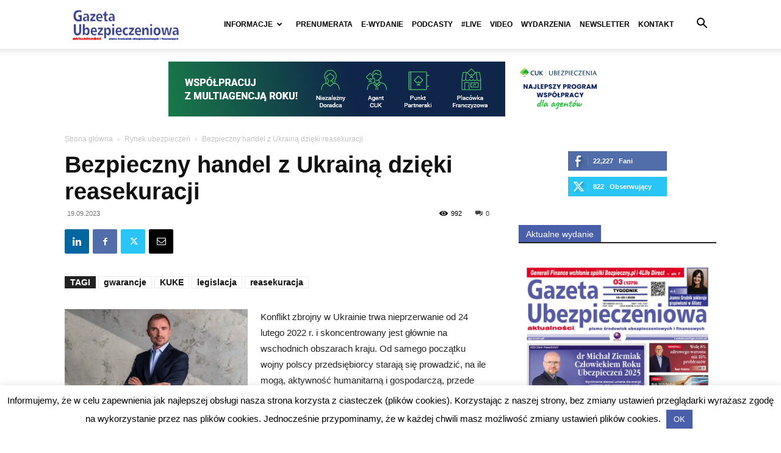

--- FILE ---
content_type: text/html; charset=UTF-8
request_url: https://gu.com.pl/bezpieczny-handel-z-ukraina-dzieki-reasekuracji/
body_size: 41189
content:
<!doctype html >
<!--[if IE 8]>    <html class="ie8" lang="en"> <![endif]-->
<!--[if IE 9]>    <html class="ie9" lang="en"> <![endif]-->
<!--[if gt IE 8]><!--> <html lang="pl-PL"> <!--<![endif]-->
<head>
	<!-- Google tag (gtag.js) -->
<script async src="https://www.googletagmanager.com/gtag/js?id=G-LMEVZ18ZZZ"></script>
<script>
  window.dataLayer = window.dataLayer || [];
  function gtag(){dataLayer.push(arguments);}
  gtag('js', new Date());
  gtag('config', 'G-LMEVZ18ZZZ');
</script>
	
	<!-- Meta Pixel Code -->
<script>
!function(f,b,e,v,n,t,s)
{if(f.fbq)return;n=f.fbq=function(){n.callMethod?
n.callMethod.apply(n,arguments):n.queue.push(arguments)};
if(!f._fbq)f._fbq=n;n.push=n;n.loaded=!0;n.version='2.0';
n.queue=[];t=b.createElement(e);t.async=!0;
t.src=v;s=b.getElementsByTagName(e)[0];
s.parentNode.insertBefore(t,s)}(window, document,'script',
'https://connect.facebook.net/en_US/fbevents.js');
fbq('init', '790392684719215');
fbq('track', 'PageView');
</script>
<noscript><img height="1" width="1" style="display:none"
src="https://www.facebook.com/tr?id=790392684719215&ev=PageView&noscript=1"
/></noscript>
<!-- End Meta Pixel Code -->
	
	
    <title>Bezpieczny handel z Ukrainą dzięki reasekuracji - Gazeta Ubezpieczeniowa – Portal</title>
    <meta charset="UTF-8" />
    <meta name="viewport" content="width=device-width, initial-scale=1.0">
    <link rel="pingback" href="https://gu.com.pl/xmlrpc.php" />
    <meta name='robots' content='index, follow, max-image-preview:large, max-snippet:-1, max-video-preview:-1' />
	<style>img:is([sizes="auto" i],[sizes^="auto," i]){contain-intrinsic-size:3000px 1500px}</style>
	<link rel="icon" type="image/png" href="https://gu.com.pl/wp-content/webpc-passthru.php?src=https://gu.com.pl/wp-content/uploads/2019/10/gu-fav.png&amp;nocache=1">
	<!-- This site is optimized with the Yoast SEO plugin v26.7 - https://yoast.com/wordpress/plugins/seo/ -->
	<link rel="canonical" href="https://gu.com.pl/bezpieczny-handel-z-ukraina-dzieki-reasekuracji/" />
	<meta property="og:locale" content="pl_PL" />
	<meta property="og:type" content="article" />
	<meta property="og:title" content="Bezpieczny handel z Ukrainą dzięki reasekuracji - Gazeta Ubezpieczeniowa – Portal" />
	<meta property="og:description" content="Konflikt zbrojny w Ukrainie trwa nieprzerwanie od 24 lutego 2022 r. i skoncentrowany jest głównie na wschodnich obszarach kraju. Od samego początku wojny polscy przedsiębiorcy starają się prowadzić, na ile [&hellip;]" />
	<meta property="og:url" content="https://gu.com.pl/bezpieczny-handel-z-ukraina-dzieki-reasekuracji/" />
	<meta property="og:site_name" content="Gazeta Ubezpieczeniowa – Portal" />
	<meta property="article:publisher" content="https://www.facebook.com/ubezpieczeniowa" />
	<meta property="article:published_time" content="2023-09-19T06:44:00+00:00" />
	<meta property="article:modified_time" content="2023-09-25T04:37:12+00:00" />
	<meta property="og:image" content="https://gu.com.pl/wp-content/webpc-passthru.php?src=https://gu.com.pl/wp-content/uploads/2022/08/por-Grzegorz-Jedrzejczyk-2022.jpg&amp;nocache=1" />
	<meta property="og:image:width" content="1000" />
	<meta property="og:image:height" content="500" />
	<meta property="og:image:type" content="image/jpeg" />
	<meta name="author" content="Redakcja GU" />
	<meta name="twitter:card" content="summary_large_image" />
	<meta name="twitter:creator" content="@ubezpieczeniowa" />
	<meta name="twitter:site" content="@ubezpieczeniowa" />
	<script type="application/ld+json" class="yoast-schema-graph">{"@context":"https://schema.org","@graph":[{"@type":"Article","@id":"https://gu.com.pl/bezpieczny-handel-z-ukraina-dzieki-reasekuracji/#article","isPartOf":{"@id":"https://gu.com.pl/bezpieczny-handel-z-ukraina-dzieki-reasekuracji/"},"author":{"name":"Redakcja GU","@id":"https://gu.com.pl/#/schema/person/19209e840365fe21b663664cb8418005"},"headline":"Bezpieczny handel z Ukrainą dzięki reasekuracji","datePublished":"2023-09-19T06:44:00+00:00","dateModified":"2023-09-25T04:37:12+00:00","mainEntityOfPage":{"@id":"https://gu.com.pl/bezpieczny-handel-z-ukraina-dzieki-reasekuracji/"},"wordCount":461,"image":{"@id":"https://gu.com.pl/bezpieczny-handel-z-ukraina-dzieki-reasekuracji/#primaryimage"},"thumbnailUrl":"https://gu.com.pl/wp-content/webpc-passthru.php?src=https://gu.com.pl/wp-content/uploads/2022/08/por-Grzegorz-Jedrzejczyk-2022.jpg&amp;nocache=1","keywords":["gwarancje","KUKE","legislacja","reasekuracja"],"articleSection":["Rynek ubezpieczeń"],"inLanguage":"pl-PL"},{"@type":"WebPage","@id":"https://gu.com.pl/bezpieczny-handel-z-ukraina-dzieki-reasekuracji/","url":"https://gu.com.pl/bezpieczny-handel-z-ukraina-dzieki-reasekuracji/","name":"Bezpieczny handel z Ukrainą dzięki reasekuracji - Gazeta Ubezpieczeniowa – Portal","isPartOf":{"@id":"https://gu.com.pl/#website"},"primaryImageOfPage":{"@id":"https://gu.com.pl/bezpieczny-handel-z-ukraina-dzieki-reasekuracji/#primaryimage"},"image":{"@id":"https://gu.com.pl/bezpieczny-handel-z-ukraina-dzieki-reasekuracji/#primaryimage"},"thumbnailUrl":"https://gu.com.pl/wp-content/webpc-passthru.php?src=https://gu.com.pl/wp-content/uploads/2022/08/por-Grzegorz-Jedrzejczyk-2022.jpg&amp;nocache=1","datePublished":"2023-09-19T06:44:00+00:00","dateModified":"2023-09-25T04:37:12+00:00","author":{"@id":"https://gu.com.pl/#/schema/person/19209e840365fe21b663664cb8418005"},"breadcrumb":{"@id":"https://gu.com.pl/bezpieczny-handel-z-ukraina-dzieki-reasekuracji/#breadcrumb"},"inLanguage":"pl-PL","potentialAction":[{"@type":"ReadAction","target":["https://gu.com.pl/bezpieczny-handel-z-ukraina-dzieki-reasekuracji/"]}]},{"@type":"ImageObject","inLanguage":"pl-PL","@id":"https://gu.com.pl/bezpieczny-handel-z-ukraina-dzieki-reasekuracji/#primaryimage","url":"https://gu.com.pl/wp-content/webpc-passthru.php?src=https://gu.com.pl/wp-content/uploads/2022/08/por-Grzegorz-Jedrzejczyk-2022.jpg&amp;nocache=1","contentUrl":"https://gu.com.pl/wp-content/webpc-passthru.php?src=https://gu.com.pl/wp-content/uploads/2022/08/por-Grzegorz-Jedrzejczyk-2022.jpg&amp;nocache=1","width":1000,"height":500,"caption":"Grzegorz Jędrzejczyk"},{"@type":"BreadcrumbList","@id":"https://gu.com.pl/bezpieczny-handel-z-ukraina-dzieki-reasekuracji/#breadcrumb","itemListElement":[{"@type":"ListItem","position":1,"name":"Home","item":"https://gu.com.pl/"},{"@type":"ListItem","position":2,"name":"Blog","item":"https://gu.com.pl/blog/"},{"@type":"ListItem","position":3,"name":"Rynek ubezpieczeń","item":"https://gu.com.pl/rynek-ubezpieczen/"},{"@type":"ListItem","position":4,"name":"Bezpieczny handel z Ukrainą dzięki reasekuracji"}]},{"@type":"WebSite","@id":"https://gu.com.pl/#website","url":"https://gu.com.pl/","name":"Gazeta Ubezpieczeniowa – Portal","description":"Pismo środowisk ubezpieczeniowych i finansowych","potentialAction":[{"@type":"SearchAction","target":{"@type":"EntryPoint","urlTemplate":"https://gu.com.pl/?s={search_term_string}"},"query-input":{"@type":"PropertyValueSpecification","valueRequired":true,"valueName":"search_term_string"}}],"inLanguage":"pl-PL"},{"@type":"Person","@id":"https://gu.com.pl/#/schema/person/19209e840365fe21b663664cb8418005","name":"Redakcja GU"}]}</script>
	<!-- / Yoast SEO plugin. -->


<link rel="alternate" type="application/rss+xml" title="Gazeta Ubezpieczeniowa – Portal &raquo; Kanał z wpisami" href="https://gu.com.pl/feed/" />
<link rel="alternate" type="application/rss+xml" title="Gazeta Ubezpieczeniowa – Portal &raquo; Kanał z komentarzami" href="https://gu.com.pl/comments/feed/" />
<link rel="alternate" type="text/calendar" title="Gazeta Ubezpieczeniowa – Portal &raquo; kanał iCal" href="https://gu.com.pl/wydarzenia/?ical=1" />
<!-- gu.com.pl is managing ads with Advanced Ads 2.0.16 – https://wpadvancedads.com/ --><script id="advads-ready">
			window.advanced_ads_ready=function(e,a){a=a||"complete";var d=function(e){return"interactive"===a?"loading"!==e:"complete"===e};d(document.readyState)?e():document.addEventListener("readystatechange",(function(a){d(a.target.readyState)&&e()}),{once:"interactive"===a})},window.advanced_ads_ready_queue=window.advanced_ads_ready_queue||[];		</script>
		<link data-optimized="1" rel='stylesheet' id='acy_front_messages_css-css' href='https://gu.com.pl/wp-content/litespeed/css/fdc3bb703fe87c1cb25b55582ed17eff.css?ver=df672' type='text/css' media='all' />

<link data-optimized="1" rel='stylesheet' id='wp-block-library-css' href='https://gu.com.pl/wp-content/litespeed/css/71da227f4c4c7a3c11d6e26b4470580e.css?ver=0580e' type='text/css' media='all' />
<style id='classic-theme-styles-inline-css' type='text/css'>
/*! This file is auto-generated */
.wp-block-button__link{color:#fff;background-color:#32373c;border-radius:9999px;box-shadow:none;text-decoration:none;padding:calc(.667em + 2px) calc(1.333em + 2px);font-size:1.125em}.wp-block-file__button{background:#32373c;color:#fff;text-decoration:none}</style>
<style id='global-styles-inline-css' type='text/css'>:root{--wp--preset--aspect-ratio--square:1;--wp--preset--aspect-ratio--4-3:4/3;--wp--preset--aspect-ratio--3-4:3/4;--wp--preset--aspect-ratio--3-2:3/2;--wp--preset--aspect-ratio--2-3:2/3;--wp--preset--aspect-ratio--16-9:16/9;--wp--preset--aspect-ratio--9-16:9/16;--wp--preset--color--black:#000000;--wp--preset--color--cyan-bluish-gray:#abb8c3;--wp--preset--color--white:#ffffff;--wp--preset--color--pale-pink:#f78da7;--wp--preset--color--vivid-red:#cf2e2e;--wp--preset--color--luminous-vivid-orange:#ff6900;--wp--preset--color--luminous-vivid-amber:#fcb900;--wp--preset--color--light-green-cyan:#7bdcb5;--wp--preset--color--vivid-green-cyan:#00d084;--wp--preset--color--pale-cyan-blue:#8ed1fc;--wp--preset--color--vivid-cyan-blue:#0693e3;--wp--preset--color--vivid-purple:#9b51e0;--wp--preset--gradient--vivid-cyan-blue-to-vivid-purple:linear-gradient(135deg,rgba(6,147,227,1) 0%,rgb(155,81,224) 100%);--wp--preset--gradient--light-green-cyan-to-vivid-green-cyan:linear-gradient(135deg,rgb(122,220,180) 0%,rgb(0,208,130) 100%);--wp--preset--gradient--luminous-vivid-amber-to-luminous-vivid-orange:linear-gradient(135deg,rgba(252,185,0,1) 0%,rgba(255,105,0,1) 100%);--wp--preset--gradient--luminous-vivid-orange-to-vivid-red:linear-gradient(135deg,rgba(255,105,0,1) 0%,rgb(207,46,46) 100%);--wp--preset--gradient--very-light-gray-to-cyan-bluish-gray:linear-gradient(135deg,rgb(238,238,238) 0%,rgb(169,184,195) 100%);--wp--preset--gradient--cool-to-warm-spectrum:linear-gradient(135deg,rgb(74,234,220) 0%,rgb(151,120,209) 20%,rgb(207,42,186) 40%,rgb(238,44,130) 60%,rgb(251,105,98) 80%,rgb(254,248,76) 100%);--wp--preset--gradient--blush-light-purple:linear-gradient(135deg,rgb(255,206,236) 0%,rgb(152,150,240) 100%);--wp--preset--gradient--blush-bordeaux:linear-gradient(135deg,rgb(254,205,165) 0%,rgb(254,45,45) 50%,rgb(107,0,62) 100%);--wp--preset--gradient--luminous-dusk:linear-gradient(135deg,rgb(255,203,112) 0%,rgb(199,81,192) 50%,rgb(65,88,208) 100%);--wp--preset--gradient--pale-ocean:linear-gradient(135deg,rgb(255,245,203) 0%,rgb(182,227,212) 50%,rgb(51,167,181) 100%);--wp--preset--gradient--electric-grass:linear-gradient(135deg,rgb(202,248,128) 0%,rgb(113,206,126) 100%);--wp--preset--gradient--midnight:linear-gradient(135deg,rgb(2,3,129) 0%,rgb(40,116,252) 100%);--wp--preset--font-size--small:11px;--wp--preset--font-size--medium:20px;--wp--preset--font-size--large:32px;--wp--preset--font-size--x-large:42px;--wp--preset--font-size--regular:15px;--wp--preset--font-size--larger:50px;--wp--preset--spacing--20:0.44rem;--wp--preset--spacing--30:0.67rem;--wp--preset--spacing--40:1rem;--wp--preset--spacing--50:1.5rem;--wp--preset--spacing--60:2.25rem;--wp--preset--spacing--70:3.38rem;--wp--preset--spacing--80:5.06rem;--wp--preset--shadow--natural:6px 6px 9px rgba(0, 0, 0, 0.2);--wp--preset--shadow--deep:12px 12px 50px rgba(0, 0, 0, 0.4);--wp--preset--shadow--sharp:6px 6px 0px rgba(0, 0, 0, 0.2);--wp--preset--shadow--outlined:6px 6px 0px -3px rgba(255, 255, 255, 1), 6px 6px rgba(0, 0, 0, 1);--wp--preset--shadow--crisp:6px 6px 0px rgba(0, 0, 0, 1)}:where(.is-layout-flex){gap:.5em}:where(.is-layout-grid){gap:.5em}body .is-layout-flex{display:flex}.is-layout-flex{flex-wrap:wrap;align-items:center}.is-layout-flex>:is(*,div){margin:0}body .is-layout-grid{display:grid}.is-layout-grid>:is(*,div){margin:0}:where(.wp-block-columns.is-layout-flex){gap:2em}:where(.wp-block-columns.is-layout-grid){gap:2em}:where(.wp-block-post-template.is-layout-flex){gap:1.25em}:where(.wp-block-post-template.is-layout-grid){gap:1.25em}.has-black-color{color:var(--wp--preset--color--black)!important}.has-cyan-bluish-gray-color{color:var(--wp--preset--color--cyan-bluish-gray)!important}.has-white-color{color:var(--wp--preset--color--white)!important}.has-pale-pink-color{color:var(--wp--preset--color--pale-pink)!important}.has-vivid-red-color{color:var(--wp--preset--color--vivid-red)!important}.has-luminous-vivid-orange-color{color:var(--wp--preset--color--luminous-vivid-orange)!important}.has-luminous-vivid-amber-color{color:var(--wp--preset--color--luminous-vivid-amber)!important}.has-light-green-cyan-color{color:var(--wp--preset--color--light-green-cyan)!important}.has-vivid-green-cyan-color{color:var(--wp--preset--color--vivid-green-cyan)!important}.has-pale-cyan-blue-color{color:var(--wp--preset--color--pale-cyan-blue)!important}.has-vivid-cyan-blue-color{color:var(--wp--preset--color--vivid-cyan-blue)!important}.has-vivid-purple-color{color:var(--wp--preset--color--vivid-purple)!important}.has-black-background-color{background-color:var(--wp--preset--color--black)!important}.has-cyan-bluish-gray-background-color{background-color:var(--wp--preset--color--cyan-bluish-gray)!important}.has-white-background-color{background-color:var(--wp--preset--color--white)!important}.has-pale-pink-background-color{background-color:var(--wp--preset--color--pale-pink)!important}.has-vivid-red-background-color{background-color:var(--wp--preset--color--vivid-red)!important}.has-luminous-vivid-orange-background-color{background-color:var(--wp--preset--color--luminous-vivid-orange)!important}.has-luminous-vivid-amber-background-color{background-color:var(--wp--preset--color--luminous-vivid-amber)!important}.has-light-green-cyan-background-color{background-color:var(--wp--preset--color--light-green-cyan)!important}.has-vivid-green-cyan-background-color{background-color:var(--wp--preset--color--vivid-green-cyan)!important}.has-pale-cyan-blue-background-color{background-color:var(--wp--preset--color--pale-cyan-blue)!important}.has-vivid-cyan-blue-background-color{background-color:var(--wp--preset--color--vivid-cyan-blue)!important}.has-vivid-purple-background-color{background-color:var(--wp--preset--color--vivid-purple)!important}.has-black-border-color{border-color:var(--wp--preset--color--black)!important}.has-cyan-bluish-gray-border-color{border-color:var(--wp--preset--color--cyan-bluish-gray)!important}.has-white-border-color{border-color:var(--wp--preset--color--white)!important}.has-pale-pink-border-color{border-color:var(--wp--preset--color--pale-pink)!important}.has-vivid-red-border-color{border-color:var(--wp--preset--color--vivid-red)!important}.has-luminous-vivid-orange-border-color{border-color:var(--wp--preset--color--luminous-vivid-orange)!important}.has-luminous-vivid-amber-border-color{border-color:var(--wp--preset--color--luminous-vivid-amber)!important}.has-light-green-cyan-border-color{border-color:var(--wp--preset--color--light-green-cyan)!important}.has-vivid-green-cyan-border-color{border-color:var(--wp--preset--color--vivid-green-cyan)!important}.has-pale-cyan-blue-border-color{border-color:var(--wp--preset--color--pale-cyan-blue)!important}.has-vivid-cyan-blue-border-color{border-color:var(--wp--preset--color--vivid-cyan-blue)!important}.has-vivid-purple-border-color{border-color:var(--wp--preset--color--vivid-purple)!important}.has-vivid-cyan-blue-to-vivid-purple-gradient-background{background:var(--wp--preset--gradient--vivid-cyan-blue-to-vivid-purple)!important}.has-light-green-cyan-to-vivid-green-cyan-gradient-background{background:var(--wp--preset--gradient--light-green-cyan-to-vivid-green-cyan)!important}.has-luminous-vivid-amber-to-luminous-vivid-orange-gradient-background{background:var(--wp--preset--gradient--luminous-vivid-amber-to-luminous-vivid-orange)!important}.has-luminous-vivid-orange-to-vivid-red-gradient-background{background:var(--wp--preset--gradient--luminous-vivid-orange-to-vivid-red)!important}.has-very-light-gray-to-cyan-bluish-gray-gradient-background{background:var(--wp--preset--gradient--very-light-gray-to-cyan-bluish-gray)!important}.has-cool-to-warm-spectrum-gradient-background{background:var(--wp--preset--gradient--cool-to-warm-spectrum)!important}.has-blush-light-purple-gradient-background{background:var(--wp--preset--gradient--blush-light-purple)!important}.has-blush-bordeaux-gradient-background{background:var(--wp--preset--gradient--blush-bordeaux)!important}.has-luminous-dusk-gradient-background{background:var(--wp--preset--gradient--luminous-dusk)!important}.has-pale-ocean-gradient-background{background:var(--wp--preset--gradient--pale-ocean)!important}.has-electric-grass-gradient-background{background:var(--wp--preset--gradient--electric-grass)!important}.has-midnight-gradient-background{background:var(--wp--preset--gradient--midnight)!important}.has-small-font-size{font-size:var(--wp--preset--font-size--small)!important}.has-medium-font-size{font-size:var(--wp--preset--font-size--medium)!important}.has-large-font-size{font-size:var(--wp--preset--font-size--large)!important}.has-x-large-font-size{font-size:var(--wp--preset--font-size--x-large)!important}:where(.wp-block-post-template.is-layout-flex){gap:1.25em}:where(.wp-block-post-template.is-layout-grid){gap:1.25em}:where(.wp-block-columns.is-layout-flex){gap:2em}:where(.wp-block-columns.is-layout-grid){gap:2em}:root :where(.wp-block-pullquote){font-size:1.5em;line-height:1.6}</style>
<link data-optimized="1" rel='stylesheet' id='contact-form-7-css' href='https://gu.com.pl/wp-content/litespeed/css/f4656c5af760e13e6c18b8df5e6cbd07.css?ver=cbd07' type='text/css' media='all' />
<link data-optimized="1" rel='stylesheet' id='cookie-law-info-css' href='https://gu.com.pl/wp-content/litespeed/css/9824561a0ead86f3634f4daa83565630.css?ver=65630' type='text/css' media='all' />
<link data-optimized="1" rel='stylesheet' id='cookie-law-info-gdpr-css' href='https://gu.com.pl/wp-content/litespeed/css/1fcd900927db00563f9fde81df421488.css?ver=21488' type='text/css' media='all' />
<link data-optimized="1" rel='stylesheet' id='wpcf7-redirect-script-frontend-css' href='https://gu.com.pl/wp-content/litespeed/css/aa30ac2a8303a22ad0bdb793fa845b96.css?ver=45b96' type='text/css' media='all' />
<link data-optimized="1" rel='stylesheet' id='ivory-search-styles-css' href='https://gu.com.pl/wp-content/litespeed/css/c73f373b7b156f8cb3682514ba0bc2c0.css?ver=bc2c0' type='text/css' media='all' />
<link data-optimized="1" rel='stylesheet' id='td-plugin-newsletter-css' href='https://gu.com.pl/wp-content/litespeed/css/d2347c84fac56637c142f4f6d0a28e46.css?ver=28e46' type='text/css' media='all' />
<link data-optimized="1" rel='stylesheet' id='td-plugin-multi-purpose-css' href='https://gu.com.pl/wp-content/litespeed/css/ab9930737be6ebb62a3b4770f3901947.css?ver=01947' type='text/css' media='all' />
<link data-optimized="1" rel='stylesheet' id='tds-front-css' href='https://gu.com.pl/wp-content/litespeed/css/88849650868c1499ec22259df4c402d5.css?ver=402d5' type='text/css' media='all' />
<link data-optimized="1" rel='stylesheet' id='td-theme-css' href='https://gu.com.pl/wp-content/litespeed/css/47dec0cd2a9b1a2651d7aad93b01e472.css?ver=1e472' type='text/css' media='all' />
<style id='td-theme-inline-css' type='text/css'>@media (max-width:767px){.td-header-desktop-wrap{display:none}}@media (min-width:767px){.td-header-mobile-wrap{display:none}}</style>
<link data-optimized="1" rel='stylesheet' id='td-legacy-framework-front-style-css' href='https://gu.com.pl/wp-content/litespeed/css/fd54b09521c1e7f55f37eee1b9ee2423.css?ver=e2423' type='text/css' media='all' />
<link data-optimized="1" rel='stylesheet' id='td-standard-pack-framework-front-style-css' href='https://gu.com.pl/wp-content/litespeed/css/d8206a72cb0041e8d3c87feaee0c8cdf.css?ver=c8cdf' type='text/css' media='all' />
<link data-optimized="1" rel='stylesheet' id='td-theme-demo-style-css' href='https://gu.com.pl/wp-content/litespeed/css/400cf62dcfaf0357a3d595cbd9a70f21.css?ver=70f21' type='text/css' media='all' />
<link data-optimized="1" rel='stylesheet' id='tdb_style_cloud_templates_front-css' href='https://gu.com.pl/wp-content/litespeed/css/13ef58588b529f74f8d246a54480c6e0.css?ver=0c6e0' type='text/css' media='all' />
<script type="text/javascript" id="acy_front_messages_js-js-before">
/* <![CDATA[ */
var ACYM_AJAX_START = "https://gu.com.pl/wp-admin/admin-ajax.php";
            var ACYM_AJAX_PARAMS = "?action=acymailing_router&noheader=1&nocache=1768893439";
            var ACYM_AJAX = ACYM_AJAX_START + ACYM_AJAX_PARAMS;
/* ]]> */
</script>
<script type="text/javascript" src="https://gu.com.pl/wp-content/plugins/acymailing/media/js/front/messages.min.js?v=1767854049" id="acy_front_messages_js-js"></script>
<script type="text/javascript" src="https://gu.com.pl/wp-includes/js/jquery/jquery.min.js" id="jquery-core-js"></script>
<script type="text/javascript" src="https://gu.com.pl/wp-includes/js/jquery/jquery-migrate.min.js" id="jquery-migrate-js"></script>
<script type="text/javascript" id="cookie-law-info-js-extra">
/* <![CDATA[ */
var Cli_Data = {"nn_cookie_ids":[],"cookielist":[],"non_necessary_cookies":[],"ccpaEnabled":"","ccpaRegionBased":"","ccpaBarEnabled":"","strictlyEnabled":["necessary","obligatoire"],"ccpaType":"gdpr","js_blocking":"","custom_integration":"","triggerDomRefresh":"","secure_cookies":""};
var cli_cookiebar_settings = {"animate_speed_hide":"500","animate_speed_show":"500","background":"#FFF","border":"#b1a6a6c2","border_on":"","button_1_button_colour":"#495fa9","button_1_button_hover":"#3a4c87","button_1_link_colour":"#fff","button_1_as_button":"1","button_1_new_win":"","button_2_button_colour":"#333","button_2_button_hover":"#292929","button_2_link_colour":"#444","button_2_as_button":"","button_2_hidebar":"","button_3_button_colour":"#000","button_3_button_hover":"#000000","button_3_link_colour":"#fff","button_3_as_button":"1","button_3_new_win":"","button_4_button_colour":"#000","button_4_button_hover":"#000000","button_4_link_colour":"#495fa9","button_4_as_button":"","button_7_button_colour":"#61a229","button_7_button_hover":"#4e8221","button_7_link_colour":"#fff","button_7_as_button":"1","button_7_new_win":"","font_family":"inherit","header_fix":"","notify_animate_hide":"1","notify_animate_show":"1","notify_div_id":"#cookie-law-info-bar","notify_position_horizontal":"right","notify_position_vertical":"bottom","scroll_close":"","scroll_close_reload":"","accept_close_reload":"","reject_close_reload":"","showagain_tab":"","showagain_background":"#fff","showagain_border":"#000","showagain_div_id":"#cookie-law-info-again","showagain_x_position":"100px","text":"#000","show_once_yn":"","show_once":"10000","logging_on":"","as_popup":"","popup_overlay":"1","bar_heading_text":"","cookie_bar_as":"banner","popup_showagain_position":"bottom-right","widget_position":"left"};
var log_object = {"ajax_url":"https:\/\/gu.com.pl\/wp-admin\/admin-ajax.php"};
/* ]]> */
</script>
<script type="text/javascript" src="https://gu.com.pl/wp-content/plugins/cookie-law-info/legacy/public/js/cookie-law-info-public.js" id="cookie-law-info-js"></script>
<script type="text/javascript" id="advanced-ads-advanced-js-js-extra">
/* <![CDATA[ */
var advads_options = {"blog_id":"1","privacy":{"consent-method":"0","custom-cookie-name":"","custom-cookie-value":"","enabled":false,"state":"not_needed"}};
/* ]]> */
</script>
<script type="text/javascript" src="https://gu.com.pl/wp-content/plugins/advanced-ads/public/assets/js/advanced.min.js" id="advanced-ads-advanced-js-js"></script>
<link rel="https://api.w.org/" href="https://gu.com.pl/wp-json/" /><link rel="alternate" title="JSON" type="application/json" href="https://gu.com.pl/wp-json/wp/v2/posts/57499" /><link rel="EditURI" type="application/rsd+xml" title="RSD" href="https://gu.com.pl/xmlrpc.php?rsd" />
<meta name="generator" content="WordPress 6.8.3" />
<link rel='shortlink' href='https://gu.com.pl/?p=57499' />
<link rel="alternate" title="oEmbed (JSON)" type="application/json+oembed" href="https://gu.com.pl/wp-json/oembed/1.0/embed?url=https%3A%2F%2Fgu.com.pl%2Fbezpieczny-handel-z-ukraina-dzieki-reasekuracji%2F" />
<link rel="alternate" title="oEmbed (XML)" type="text/xml+oembed" href="https://gu.com.pl/wp-json/oembed/1.0/embed?url=https%3A%2F%2Fgu.com.pl%2Fbezpieczny-handel-z-ukraina-dzieki-reasekuracji%2F&#038;format=xml" />
<meta name="et-api-version" content="v1"><meta name="et-api-origin" content="https://gu.com.pl"><link rel="https://theeventscalendar.com/" href="https://gu.com.pl/wp-json/tribe/tickets/v1/" /><meta name="tec-api-version" content="v1"><meta name="tec-api-origin" content="https://gu.com.pl"><link rel="alternate" href="https://gu.com.pl/wp-json/tribe/events/v1/" />    <script>
        window.tdb_global_vars = {"wpRestUrl":"https:\/\/gu.com.pl\/wp-json\/","permalinkStructure":"\/%postname%\/"};
        window.tdb_p_autoload_vars = {"isAjax":false,"isAdminBarShowing":false,"autoloadStatus":"on","origPostEditUrl":null};
    </script>
    
    <style id="tdb-global-colors">:root{--accent-color:#fff}</style>

    
			<script type="text/javascript">
			var advadsCfpQueue = [];
			var advadsCfpAd = function( adID ) {
				if ( 'undefined' === typeof advadsProCfp ) {
					advadsCfpQueue.push( adID )
				} else {
					advadsProCfp.addElement( adID )
				}
			}
		</script>
		
<!-- JS generated by theme -->

<script type="text/javascript" id="td-generated-header-js">
    
    

	    var tdBlocksArray = []; //here we store all the items for the current page

	    // td_block class - each ajax block uses a object of this class for requests
	    function tdBlock() {
		    this.id = '';
		    this.block_type = 1; //block type id (1-234 etc)
		    this.atts = '';
		    this.td_column_number = '';
		    this.td_current_page = 1; //
		    this.post_count = 0; //from wp
		    this.found_posts = 0; //from wp
		    this.max_num_pages = 0; //from wp
		    this.td_filter_value = ''; //current live filter value
		    this.is_ajax_running = false;
		    this.td_user_action = ''; // load more or infinite loader (used by the animation)
		    this.header_color = '';
		    this.ajax_pagination_infinite_stop = ''; //show load more at page x
	    }

        // td_js_generator - mini detector
        ( function () {
            var htmlTag = document.getElementsByTagName("html")[0];

	        if ( navigator.userAgent.indexOf("MSIE 10.0") > -1 ) {
                htmlTag.className += ' ie10';
            }

            if ( !!navigator.userAgent.match(/Trident.*rv\:11\./) ) {
                htmlTag.className += ' ie11';
            }

	        if ( navigator.userAgent.indexOf("Edge") > -1 ) {
                htmlTag.className += ' ieEdge';
            }

            if ( /(iPad|iPhone|iPod)/g.test(navigator.userAgent) ) {
                htmlTag.className += ' td-md-is-ios';
            }

            var user_agent = navigator.userAgent.toLowerCase();
            if ( user_agent.indexOf("android") > -1 ) {
                htmlTag.className += ' td-md-is-android';
            }

            if ( -1 !== navigator.userAgent.indexOf('Mac OS X')  ) {
                htmlTag.className += ' td-md-is-os-x';
            }

            if ( /chrom(e|ium)/.test(navigator.userAgent.toLowerCase()) ) {
               htmlTag.className += ' td-md-is-chrome';
            }

            if ( -1 !== navigator.userAgent.indexOf('Firefox') ) {
                htmlTag.className += ' td-md-is-firefox';
            }

            if ( -1 !== navigator.userAgent.indexOf('Safari') && -1 === navigator.userAgent.indexOf('Chrome') ) {
                htmlTag.className += ' td-md-is-safari';
            }

            if( -1 !== navigator.userAgent.indexOf('IEMobile') ){
                htmlTag.className += ' td-md-is-iemobile';
            }

        })();

        var tdLocalCache = {};

        ( function () {
            "use strict";

            tdLocalCache = {
                data: {},
                remove: function (resource_id) {
                    delete tdLocalCache.data[resource_id];
                },
                exist: function (resource_id) {
                    return tdLocalCache.data.hasOwnProperty(resource_id) && tdLocalCache.data[resource_id] !== null;
                },
                get: function (resource_id) {
                    return tdLocalCache.data[resource_id];
                },
                set: function (resource_id, cachedData) {
                    tdLocalCache.remove(resource_id);
                    tdLocalCache.data[resource_id] = cachedData;
                }
            };
        })();

    
    
var td_viewport_interval_list=[{"limitBottom":767,"sidebarWidth":228},{"limitBottom":1018,"sidebarWidth":300},{"limitBottom":1140,"sidebarWidth":324}];
var tds_video_lazy="enabled";
var tds_show_more_info="Poka\u017c wi\u0119cej informacji";
var tds_show_less_info="Poka\u017c mniej informacji";
var tdc_is_installed="yes";
var tdc_domain_active=false;
var td_ajax_url="https:\/\/gu.com.pl\/wp-admin\/admin-ajax.php?td_theme_name=Newspaper&v=12.7.1";
var td_get_template_directory_uri="https:\/\/gu.com.pl\/wp-content\/plugins\/td-composer\/legacy\/common";
var tds_snap_menu="smart_snap_mobile";
var tds_logo_on_sticky="show";
var tds_header_style="tdm_header_style_3";
var td_please_wait="Prosz\u0119 czeka\u0107 ...";
var td_email_user_pass_incorrect="U\u017cytkownik lub has\u0142o niepoprawne!";
var td_email_user_incorrect="E-mail lub nazwa u\u017cytkownika jest niepoprawna!";
var td_email_incorrect="E-mail niepoprawny!";
var td_user_incorrect="Nieprawid\u0142owa nazwa u\u017cytkownika!";
var td_email_user_empty="E-mail lub nazwa u\u017cytkownika puste!";
var td_pass_empty="Przej\u015b\u0107 pusty!";
var td_pass_pattern_incorrect="Nieprawid\u0142owy wz\u00f3r przepustki!";
var td_retype_pass_incorrect="Przepisane has\u0142o jest nieprawid\u0142owe!";
var tds_more_articles_on_post_enable="show";
var tds_more_articles_on_post_time_to_wait="";
var tds_more_articles_on_post_pages_distance_from_top=0;
var tds_captcha="";
var tds_theme_color_site_wide="#495fa9";
var tds_smart_sidebar="enabled";
var tdThemeName="Newspaper";
var tdThemeNameWl="Newspaper";
var td_magnific_popup_translation_tPrev="Poprzedni (Strza\u0142ka w lewo)";
var td_magnific_popup_translation_tNext="Nast\u0119pny (Strza\u0142ka w prawo)";
var td_magnific_popup_translation_tCounter="%curr% z %total%";
var td_magnific_popup_translation_ajax_tError="Zawarto\u015b\u0107 z %url% nie mo\u017ce by\u0107 za\u0142adowana.";
var td_magnific_popup_translation_image_tError="Obraz #%curr% nie mo\u017ce by\u0107 za\u0142adowany.";
var tdBlockNonce="de444e5b6c";
var tdMobileMenu="enabled";
var tdMobileSearch="enabled";
var tdDateNamesI18n={"month_names":["stycze\u0144","luty","marzec","kwiecie\u0144","maj","czerwiec","lipiec","sierpie\u0144","wrzesie\u0144","pa\u017adziernik","listopad","grudzie\u0144"],"month_names_short":["sty","lut","mar","kwi","maj","cze","lip","sie","wrz","pa\u017a","lis","gru"],"day_names":["niedziela","poniedzia\u0142ek","wtorek","\u015broda","czwartek","pi\u0105tek","sobota"],"day_names_short":["niedz.","pon.","wt.","\u015br.","czw.","pt.","sob."]};
var td_reset_pass_empty="Przed kontynuowaniem wprowad\u017a nowe has\u0142o.";
var td_reset_pass_confirm_empty="Przed kontynuowaniem potwierd\u017a nowe has\u0142o.";
var td_reset_pass_not_matching="Upewnij si\u0119, \u017ce has\u0142a s\u0105 zgodne.";
var tdb_modal_confirm="Ratowa\u0107";
var tdb_modal_cancel="Anulowa\u0107";
var tdb_modal_confirm_alt="Tak";
var tdb_modal_cancel_alt="NIE";
var td_deploy_mode="deploy";
var td_ad_background_click_link="";
var td_ad_background_click_target="";
</script>


<!-- Header style compiled by theme -->

<style>ul.sf-menu>.menu-item>a{font-size:12px}.td-page-title,.td-category-title-holder .td-page-title{font-weight:600;text-transform:uppercase}:root{--td_excl_label:'EKSKLUZYWNY';--td_theme_color:#495fa9;--td_slider_text:rgba(73,95,169,0.7);--td_mobile_menu_color:#ffffff;--td_mobile_icons_color:#313b45;--td_mobile_gradient_one_mob:#333145;--td_mobile_gradient_two_mob:#3a4554}.td-header-style-12 .td-header-menu-wrap-full,.td-header-style-12 .td-affix,.td-grid-style-1.td-hover-1 .td-big-grid-post:hover .td-post-category,.td-grid-style-5.td-hover-1 .td-big-grid-post:hover .td-post-category,.td_category_template_3 .td-current-sub-category,.td_category_template_8 .td-category-header .td-category a.td-current-sub-category,.td_category_template_4 .td-category-siblings .td-category a:hover,.td_block_big_grid_9.td-grid-style-1 .td-post-category,.td_block_big_grid_9.td-grid-style-5 .td-post-category,.td-grid-style-6.td-hover-1 .td-module-thumb:after,.tdm-menu-active-style5 .td-header-menu-wrap .sf-menu>.current-menu-item>a,.tdm-menu-active-style5 .td-header-menu-wrap .sf-menu>.current-menu-ancestor>a,.tdm-menu-active-style5 .td-header-menu-wrap .sf-menu>.current-category-ancestor>a,.tdm-menu-active-style5 .td-header-menu-wrap .sf-menu>li>a:hover,.tdm-menu-active-style5 .td-header-menu-wrap .sf-menu>.sfHover>a{background-color:#495fa9}.td_mega_menu_sub_cats .cur-sub-cat,.td-mega-span h3 a:hover,.td_mod_mega_menu:hover .entry-title a,.header-search-wrap .result-msg a:hover,.td-header-top-menu .td-drop-down-search .td_module_wrap:hover .entry-title a,.td-header-top-menu .td-icon-search:hover,.td-header-wrap .result-msg a:hover,.top-header-menu li a:hover,.top-header-menu .current-menu-item>a,.top-header-menu .current-menu-ancestor>a,.top-header-menu .current-category-ancestor>a,.td-social-icon-wrap>a:hover,.td-header-sp-top-widget .td-social-icon-wrap a:hover,.td_mod_related_posts:hover h3>a,.td-post-template-11 .td-related-title .td-related-left:hover,.td-post-template-11 .td-related-title .td-related-right:hover,.td-post-template-11 .td-related-title .td-cur-simple-item,.td-post-template-11 .td_block_related_posts .td-next-prev-wrap a:hover,.td-category-header .td-pulldown-category-filter-link:hover,.td-category-siblings .td-subcat-dropdown a:hover,.td-category-siblings .td-subcat-dropdown a.td-current-sub-category,.footer-text-wrap .footer-email-wrap a,.footer-social-wrap a:hover,.td_module_17 .td-read-more a:hover,.td_module_18 .td-read-more a:hover,.td_module_19 .td-post-author-name a:hover,.td-pulldown-syle-2 .td-subcat-dropdown:hover .td-subcat-more span,.td-pulldown-syle-2 .td-subcat-dropdown:hover .td-subcat-more i,.td-pulldown-syle-3 .td-subcat-dropdown:hover .td-subcat-more span,.td-pulldown-syle-3 .td-subcat-dropdown:hover .td-subcat-more i,.tdm-menu-active-style3 .tdm-header.td-header-wrap .sf-menu>.current-category-ancestor>a,.tdm-menu-active-style3 .tdm-header.td-header-wrap .sf-menu>.current-menu-ancestor>a,.tdm-menu-active-style3 .tdm-header.td-header-wrap .sf-menu>.current-menu-item>a,.tdm-menu-active-style3 .tdm-header.td-header-wrap .sf-menu>.sfHover>a,.tdm-menu-active-style3 .tdm-header.td-header-wrap .sf-menu>li>a:hover{color:#495fa9}.td-mega-menu-page .wpb_content_element ul li a:hover,.td-theme-wrap .td-aj-search-results .td_module_wrap:hover .entry-title a,.td-theme-wrap .header-search-wrap .result-msg a:hover{color:#495fa9!important}.td_category_template_8 .td-category-header .td-category a.td-current-sub-category,.td_category_template_4 .td-category-siblings .td-category a:hover,.tdm-menu-active-style4 .tdm-header .sf-menu>.current-menu-item>a,.tdm-menu-active-style4 .tdm-header .sf-menu>.current-menu-ancestor>a,.tdm-menu-active-style4 .tdm-header .sf-menu>.current-category-ancestor>a,.tdm-menu-active-style4 .tdm-header .sf-menu>li>a:hover,.tdm-menu-active-style4 .tdm-header .sf-menu>.sfHover>a{border-color:#495fa9}ul.sf-menu>.td-menu-item>a,.td-theme-wrap .td-header-menu-social{font-size:12px}.td-post-date .entry-date{text-transform:uppercase}.td_module_10 .td-module-title{font-weight:600}.td-post-template-default .td-post-header .entry-title{font-weight:600}.td-post-template-1 .td-post-header .entry-title{font-weight:600}ul.sf-menu>.menu-item>a{font-size:12px}.td-page-title,.td-category-title-holder .td-page-title{font-weight:600;text-transform:uppercase}:root{--td_excl_label:'EKSKLUZYWNY';--td_theme_color:#495fa9;--td_slider_text:rgba(73,95,169,0.7);--td_mobile_menu_color:#ffffff;--td_mobile_icons_color:#313b45;--td_mobile_gradient_one_mob:#333145;--td_mobile_gradient_two_mob:#3a4554}.td-header-style-12 .td-header-menu-wrap-full,.td-header-style-12 .td-affix,.td-grid-style-1.td-hover-1 .td-big-grid-post:hover .td-post-category,.td-grid-style-5.td-hover-1 .td-big-grid-post:hover .td-post-category,.td_category_template_3 .td-current-sub-category,.td_category_template_8 .td-category-header .td-category a.td-current-sub-category,.td_category_template_4 .td-category-siblings .td-category a:hover,.td_block_big_grid_9.td-grid-style-1 .td-post-category,.td_block_big_grid_9.td-grid-style-5 .td-post-category,.td-grid-style-6.td-hover-1 .td-module-thumb:after,.tdm-menu-active-style5 .td-header-menu-wrap .sf-menu>.current-menu-item>a,.tdm-menu-active-style5 .td-header-menu-wrap .sf-menu>.current-menu-ancestor>a,.tdm-menu-active-style5 .td-header-menu-wrap .sf-menu>.current-category-ancestor>a,.tdm-menu-active-style5 .td-header-menu-wrap .sf-menu>li>a:hover,.tdm-menu-active-style5 .td-header-menu-wrap .sf-menu>.sfHover>a{background-color:#495fa9}.td_mega_menu_sub_cats .cur-sub-cat,.td-mega-span h3 a:hover,.td_mod_mega_menu:hover .entry-title a,.header-search-wrap .result-msg a:hover,.td-header-top-menu .td-drop-down-search .td_module_wrap:hover .entry-title a,.td-header-top-menu .td-icon-search:hover,.td-header-wrap .result-msg a:hover,.top-header-menu li a:hover,.top-header-menu .current-menu-item>a,.top-header-menu .current-menu-ancestor>a,.top-header-menu .current-category-ancestor>a,.td-social-icon-wrap>a:hover,.td-header-sp-top-widget .td-social-icon-wrap a:hover,.td_mod_related_posts:hover h3>a,.td-post-template-11 .td-related-title .td-related-left:hover,.td-post-template-11 .td-related-title .td-related-right:hover,.td-post-template-11 .td-related-title .td-cur-simple-item,.td-post-template-11 .td_block_related_posts .td-next-prev-wrap a:hover,.td-category-header .td-pulldown-category-filter-link:hover,.td-category-siblings .td-subcat-dropdown a:hover,.td-category-siblings .td-subcat-dropdown a.td-current-sub-category,.footer-text-wrap .footer-email-wrap a,.footer-social-wrap a:hover,.td_module_17 .td-read-more a:hover,.td_module_18 .td-read-more a:hover,.td_module_19 .td-post-author-name a:hover,.td-pulldown-syle-2 .td-subcat-dropdown:hover .td-subcat-more span,.td-pulldown-syle-2 .td-subcat-dropdown:hover .td-subcat-more i,.td-pulldown-syle-3 .td-subcat-dropdown:hover .td-subcat-more span,.td-pulldown-syle-3 .td-subcat-dropdown:hover .td-subcat-more i,.tdm-menu-active-style3 .tdm-header.td-header-wrap .sf-menu>.current-category-ancestor>a,.tdm-menu-active-style3 .tdm-header.td-header-wrap .sf-menu>.current-menu-ancestor>a,.tdm-menu-active-style3 .tdm-header.td-header-wrap .sf-menu>.current-menu-item>a,.tdm-menu-active-style3 .tdm-header.td-header-wrap .sf-menu>.sfHover>a,.tdm-menu-active-style3 .tdm-header.td-header-wrap .sf-menu>li>a:hover{color:#495fa9}.td-mega-menu-page .wpb_content_element ul li a:hover,.td-theme-wrap .td-aj-search-results .td_module_wrap:hover .entry-title a,.td-theme-wrap .header-search-wrap .result-msg a:hover{color:#495fa9!important}.td_category_template_8 .td-category-header .td-category a.td-current-sub-category,.td_category_template_4 .td-category-siblings .td-category a:hover,.tdm-menu-active-style4 .tdm-header .sf-menu>.current-menu-item>a,.tdm-menu-active-style4 .tdm-header .sf-menu>.current-menu-ancestor>a,.tdm-menu-active-style4 .tdm-header .sf-menu>.current-category-ancestor>a,.tdm-menu-active-style4 .tdm-header .sf-menu>li>a:hover,.tdm-menu-active-style4 .tdm-header .sf-menu>.sfHover>a{border-color:#495fa9}ul.sf-menu>.td-menu-item>a,.td-theme-wrap .td-header-menu-social{font-size:12px}.td-post-date .entry-date{text-transform:uppercase}.td_module_10 .td-module-title{font-weight:600}.td-post-template-default .td-post-header .entry-title{font-weight:600}.td-post-template-1 .td-post-header .entry-title{font-weight:600}.td-crypto .td_module_11 .td-read-more a:hover{background-color:#495fa9!important}</style>




<script type="application/ld+json">
    {
        "@context": "https://schema.org",
        "@type": "BreadcrumbList",
        "itemListElement": [
            {
                "@type": "ListItem",
                "position": 1,
                "item": {
                    "@type": "WebSite",
                    "@id": "https://gu.com.pl/",
                    "name": "Strona główna"
                }
            },
            {
                "@type": "ListItem",
                "position": 2,
                    "item": {
                    "@type": "WebPage",
                    "@id": "https://gu.com.pl/rynek-ubezpieczen/",
                    "name": "Rynek ubezpieczeń"
                }
            }
            ,{
                "@type": "ListItem",
                "position": 3,
                    "item": {
                    "@type": "WebPage",
                    "@id": "https://gu.com.pl/bezpieczny-handel-z-ukraina-dzieki-reasekuracji/",
                    "name": "Bezpieczny handel z Ukrainą dzięki reasekuracji"                                
                }
            }    
        ]
    }
</script>
<link rel="icon" href="https://gu.com.pl/wp-content/webpc-passthru.php?src=https://gu.com.pl/wp-content/uploads/2019/10/gu-fav.png&amp;nocache=1" sizes="32x32" />
<link rel="icon" href="https://gu.com.pl/wp-content/webpc-passthru.php?src=https://gu.com.pl/wp-content/uploads/2019/10/gu-fav.png&amp;nocache=1" sizes="192x192" />
<link rel="apple-touch-icon" href="https://gu.com.pl/wp-content/webpc-passthru.php?src=https://gu.com.pl/wp-content/uploads/2019/10/gu-fav.png&amp;nocache=1" />
<meta name="msapplication-TileImage" content="https://gu.com.pl/wp-content/webpc-passthru.php?src=https://gu.com.pl/wp-content/uploads/2019/10/gu-fav.png&amp;nocache=1" />
		<style type="text/css" id="wp-custom-css">
			
.acymailing_readmore_link
{
	color: #4a60a9 !important
}
.tdi_17
	{
		height: 96% !important
	}
.block-title > span
{
background-color: #495fa9 !important
}
.td-category-pulldown-filter, .td-mobile-container .td-menu-login-section, .td-adspot-title
{
	display: none !important
}
.td-main-menu-logo
{
	max-width: 200px; margin-right: 0 !important; max-height: 48px !important;
}

.page-id-12124 .td-footer-wrapper, .comment-respond
{
	display: none; 
}
/*#e3D18r_czater #czatercall-teaser.czatercall-right.position-on-top:after 
{
    left: 51px !important; right: auto !important;
}*/
a[title="Live chat"] { display:none; }

.td-social-list .td_social_type {
    width: 50% !important;
    position: relative;
    display: flex;
    margin-left: auto;
    margin-right: auto;

}
.menu-item-45023
{
	target:blank;
}


@media (max-width: 600px)
{
	.tdi_74
	{
		display: none !important
	}
	 .td_module_flex_3 .td-image-container {
    flex: 0 0 30%;
    width: 30% !important;
}
	 .td_module_flex_3 {
    width: 100%;
    float: left;
    padding-bottom: 13px;
    margin-bottom: 13px;
}
	.td_module_flex_1 {
    padding-bottom: 10px;
    margin-bottom: 10px;
}
	 .td-post-category {
    background-color: #fbb03b;
}
	.td_module_flex_3 .entry-title a, .td_module_flex_4 .entry-title a {
    font-size: 14px;
    line-height: 20px !important;
    font-weight: 500;
		display: block;
}
}



@media (min-width: 600px)
{
	
figure.is-layout-flex
{
	display: flex !important; flex-wrap: wrap !important;
}

.wp-block-gallery.has-nested-images.columns-default div {
    width: calc(33.33% - var(--wp--style--unstable-gallery-gap, 16px)*0.66667);
	display: flex !important;
	flex-grow: 1;
	}

.wp-block-gallery.has-nested-images div {
    width: calc(50% - var(--wp--style--unstable-gallery-gap, 16px)/2);
    display: flex !important;
	flex-grow: 1;
}


.wp-block-gallery.has-nested-images.columns-default div figure {
	height: 100%;
}
.wp-block-gallery.has-nested-images div a {
	width: 100%;
}
}
		</style>
		
<!-- Button style compiled by theme -->

<style>.tdm-btn-style1{background-color:#495fa9}.tdm-btn-style2:before{border-color:#495fa9}.tdm-btn-style2{color:#495fa9}.tdm-btn-style3{-webkit-box-shadow:0 2px 16px #495fa9;-moz-box-shadow:0 2px 16px #495fa9;box-shadow:0 2px 16px #495fa9}.tdm-btn-style3:hover{-webkit-box-shadow:0 4px 26px #495fa9;-moz-box-shadow:0 4px 26px #495fa9;box-shadow:0 4px 26px #495fa9}</style>

	<style id="tdw-css-placeholder">.wyszukaj{position:absolute!important;RIGHT:0;top:10px}</style>   



<script> jQuery(document).ready(function($){
	
	    $('.tribe-events-c-subscribe-dropdown__button-text').text('Subskrybuj');
	    //$('.tribe-events-c-nav__today').text('Ten miesiąc');
		$('.tribe-events-c-messages__message-list-item').text('W tym dniu nie ma żadnych wydarzeń');
		
		  $('*:contains("This Month"):not(:has(*))').each(function() {
        if ($(this).text().trim() === 'This Month') {
            $(this).text('Ten miesiąc');
        }
    });
		$.get("https://gu.com.pl/wp-json/wp/v2/posts?per_page=1&_embed", function(data) {
        
        if (data[0]._embedded['wp:featuredmedia']) {
            var imageUrl = data[0]._embedded['wp:featuredmedia'][0].source_url;

           // $('.td-module-thumb').first().css({
              //  'background-image': 'url(' + imageUrl + ')',
              //  'background-size': 'cover',
              //  'background-position': 'center'
           // });
//alert("");
             //$('.td-module-thumb').first().html('<img src="' + imageUrl + '" alt="Latest Post Image">');
        }
    });
		
		
		
	 	$('.td-menu-background').css('visibility', 'visible');
		$('#td-mobile-nav').css('visibility', 'visible');	
		
		$('.td-icon-close-mobile').click(function() {
			$('.td-menu-mob-open-menu').removeClass('td-menu-mob-open-menu');
			$('.tribe-theme-Newspaper').removeClass('td-search-opened');
    	});
		
		
		$('#td-header-search-button-mob').click(function() {
		if ($('.td-drop-down-search-open').length) {
       			$('.tribe-theme-Newspaper').removeClass('td-search-opened');	
    		} else {
       			$('.tribe-theme-Newspaper').addClass('td-search-opened');	
    		}	
		});
		$('#td-header-search-button').click(function() {
			if ($('.td-drop-down-search-open').length) {
       			$('.td-drop-down-search').removeClass('td-drop-down-search-open');	
    		} else {
       			$('.td-drop-down-search').addClass('td-drop-down-search-open');	
    		}
		});
  
   // var text = $(".fieldacyterms label").value();
    //text = text.replace('I agree with the','Zgadzam się z');
   // $(".fieldacyterms label").text(text);
});
	


</script>


</head>

<body data-rsssl=1 class="wp-singular post-template-default single single-post postid-57499 single-format-standard wp-theme-Newspaper wp-child-theme-Newspaper-child td-standard-pack tribe-no-js page-template-newspaper-child tec-no-tickets-on-recurring tec-no-rsvp-on-recurring Newspaper bezpieczny-handel-z-ukraina-dzieki-reasekuracji global-block-template-1 single_template_1 td-full-layout tribe-theme-Newspaper" itemscope="itemscope" itemtype="https://schema.org/WebPage">

    <!-- Google Tag Manager (noscript) -->
    <noscript><iframe src="https://www.googletagmanager.com/ns.html?id=GTM-TSRB8L9"
    height="0" width="0" style="display:none;visibility:hidden"></iframe></noscript>
    <!-- End Google Tag Manager (noscript) -->

        <div class="td-scroll-up"><i class="td-icon-menu-up"></i></div>
    
    <div class="td-menu-background"></div>
<div id="td-mobile-nav">
    <div class="td-mobile-container">
        <!-- mobile menu top section -->
        <div class="td-menu-socials-wrap">
            <!-- socials -->
            <div class="td-menu-socials">
                
        <span class="td-social-icon-wrap">
            <a target="_blank" rel="noopener" href="https://www.facebook.com/ubezpieczeniowa" title="Facebook">
                <i class="td-icon-font td-icon-facebook"></i>
                <span style="display: none">Facebook</span>
            </a>
        </span>
        <span class="td-social-icon-wrap">
            <a target="_blank" rel="noopener" href="https://www.linkedin.com/company/2343530/" title="Linkedin">
                <i class="td-icon-font td-icon-linkedin"></i>
                <span style="display: none">Linkedin</span>
            </a>
        </span>
        <span class="td-social-icon-wrap">
            <a target="_blank" rel="noopener" href="https://twitter.com/ubezpieczeniowa" title="Twitter">
                <i class="td-icon-font td-icon-twitter"></i>
                <span style="display: none">Twitter</span>
            </a>
        </span>
        <span class="td-social-icon-wrap">
            <a target="_blank" rel="noopener" href="https://www.youtube.com/channel/UCdegNB8LNy4Ro9cWSiRMHAw" title="Youtube">
                <i class="td-icon-font td-icon-youtube"></i>
                <span style="display: none">Youtube</span>
            </a>
        </span>            </div>
            <!-- close button -->
            <div class="td-mobile-close">
                <a href="#"><i class="td-icon-close-mobile"></i></a>
            </div>
        </div>

        <!-- login section -->
        
        <!-- menu section -->
        <div class="td-mobile-content">
            <div class="menu-td-demo-header-menu-container"><ul id="menu-td-demo-header-menu" class="td-mobile-main-menu"><li id="menu-item-1684" class="menu-item menu-item-type-taxonomy menu-item-object-category current-post-ancestor current-menu-parent current-post-parent menu-item-has-children menu-item-first menu-item-1684"><a href="https://gu.com.pl/rynek-ubezpieczen/">Informacje<i class="td-icon-menu-right td-element-after"></i></a>
<ul class="sub-menu">
	<li id="menu-item-1673" class="menu-item menu-item-type-taxonomy menu-item-object-category menu-item-1673"><a href="https://gu.com.pl/finanse/">Finanse</a></li>
	<li id="menu-item-1674" class="menu-item menu-item-type-taxonomy menu-item-object-category menu-item-1674"><a href="https://gu.com.pl/inspiracje/">Inspiracje</a></li>
	<li id="menu-item-4791" class="menu-item menu-item-type-taxonomy menu-item-object-category menu-item-4791"><a href="https://gu.com.pl/konferencje/">Konferencje</a></li>
	<li id="menu-item-26284" class="menu-item menu-item-type-taxonomy menu-item-object-category menu-item-26284"><a href="https://gu.com.pl/nekrologi/">Nekrologi</a></li>
	<li id="menu-item-15960" class="menu-item menu-item-type-taxonomy menu-item-object-category menu-item-15960"><a href="https://gu.com.pl/ogloszenia/">Ogłoszenia</a></li>
	<li id="menu-item-1675" class="menu-item menu-item-type-taxonomy menu-item-object-category menu-item-1675"><a href="https://gu.com.pl/personalia/">Personalia</a></li>
	<li id="menu-item-2367" class="menu-item menu-item-type-post_type menu-item-object-page menu-item-2367"><a href="https://gu.com.pl/podcast/">Podcasty</a></li>
	<li id="menu-item-1677" class="menu-item menu-item-type-taxonomy menu-item-object-category menu-item-1677"><a href="https://gu.com.pl/prawo/">Prawo</a></li>
	<li id="menu-item-4793" class="menu-item menu-item-type-taxonomy menu-item-object-category menu-item-4793"><a href="https://gu.com.pl/produkty-ubezpieczeniowe/">Produkty ubezpieczeniowe</a></li>
	<li id="menu-item-1678" class="menu-item menu-item-type-taxonomy menu-item-object-category menu-item-1678"><a href="https://gu.com.pl/rozmowa-tygodnia/">Rozmowa tygodnia</a></li>
	<li id="menu-item-1679" class="menu-item menu-item-type-taxonomy menu-item-object-category current-post-ancestor current-menu-parent current-post-parent menu-item-1679"><a href="https://gu.com.pl/rynek-ubezpieczen/">Rynek ubezpieczeń</a></li>
	<li id="menu-item-1680" class="menu-item menu-item-type-taxonomy menu-item-object-category menu-item-1680"><a href="https://gu.com.pl/swiat/">Świat</a></li>
	<li id="menu-item-4792" class="menu-item menu-item-type-taxonomy menu-item-object-category menu-item-4792"><a href="https://gu.com.pl/technologia/">Technologia</a></li>
</ul>
</li>
<li id="menu-item-88386" class="menu-item menu-item-type-post_type menu-item-object-page menu-item-88386"><a href="https://gu.com.pl/prenumerata/">Prenumerata</a></li>
<li id="menu-item-740" class="menu-item menu-item-type-taxonomy menu-item-object-category menu-item-740"><a href="https://gu.com.pl/e-wydanie/">E-Wydanie</a></li>
<li id="menu-item-2345" class="menu-item menu-item-type-taxonomy menu-item-object-category menu-item-2345"><a href="https://gu.com.pl/podcast/">Podcasty</a></li>
<li id="menu-item-46255" class="menu-item menu-item-type-taxonomy menu-item-object-category menu-item-46255"><a href="https://gu.com.pl/live/">#live</a></li>
<li id="menu-item-45023" class="menu-item menu-item-type-custom menu-item-object-custom menu-item-45023"><a href="https://www.youtube.com/playlist?list=PLWnAsKKKz__t32CVk4I2ClA7NvrCX1WSW">Video</a></li>
<li id="menu-item-3905" class="menu-item menu-item-type-custom menu-item-object-custom menu-item-3905"><a href="/wydarzenia">Wydarzenia</a></li>
<li id="menu-item-384" class="menu-item menu-item-type-post_type menu-item-object-page menu-item-384"><a href="https://gu.com.pl/newsletter/">Newsletter</a></li>
<li id="menu-item-848" class="menu-item menu-item-type-post_type menu-item-object-page menu-item-848"><a href="https://gu.com.pl/kontakt/">Kontakt</a></li>
</ul></div>        </div>
    </div>

    <!-- register/login section -->
    </div>    <div class="td-search-background"></div>
<div class="td-search-wrap-mob">
	<div class="td-drop-down-search" aria-labelledby="td-header-search-button">
		<form method="get" class="td-search-form" action="https://gu.com.pl/">
			<!-- close button -->
			<div class="td-search-close">
				<a href="#"><i class="td-icon-close-mobile"></i></a>
			</div>
			<div role="search" class="td-search-input">
				<span>Wyszukiwanie</span>
				<input id="td-header-search-mob" type="text" value="" name="s" autocomplete="off" />
			</div>
		</form>
		<div id="td-aj-search-mob"></div>
	</div>
</div>

    <style>@media (max-width:767px){.td-header-desktop-wrap{display:none}}@media (min-width:767px){.td-header-mobile-wrap{display:none}}</style>
    
    <div id="td-outer-wrap" class="td-theme-wrap">
    
        
            <div class="tdc-header-wrap ">

            <!--
Header style multipurpose 3
-->


<div class="td-header-wrap tdm-header tdm-header-style-3 ">
    
    
    <div class="td-header-menu-wrap-full td-container-wrap ">
        <div class="td-header-menu-wrap td-header-gradient td-header-menu-no-search">
            <div class="td-container td-header-row td-header-main-menu">
                <div class="tdm-menu-btns-socials">
            <div class="header-search-wrap">
            <div class="td-search-btns-wrap">
                <a id="td-header-search-button" href="#" aria-label="Search" role="button" class="dropdown-toggle " data-toggle="dropdown"><i class="td-icon-search"></i></a>
                                    <a id="td-header-search-button-mob" href="#" role="button" aria-label="Search" class="dropdown-toggle " data-toggle="dropdown"><i class="td-icon-search"></i></a>
                            </div>

            <div class="td-drop-down-search">
                <form method="get" class="td-search-form" action="https://gu.com.pl/">
                    <div role="search" class="td-head-form-search-wrap">
                        <input id="td-header-search" type="text" value="" name="s" autocomplete="off" /><input class="wpb_button wpb_btn-inverse btn" type="submit" id="td-header-search-top" value="Wyszukiwanie" />
                    </div>
                </form>
                <div id="td-aj-search"></div>
            </div>
        </div>
    
    
    </div>

<div id="td-header-menu" role="navigation">
        <div id="td-top-mobile-toggle"><a href="#" aria-label="mobile-toggle"><i class="td-icon-font td-icon-mobile"></i></a></div>
        <div class="td-main-menu-logo td-logo-in-menu">
                <a class="td-main-logo" href="https://gu.com.pl/">
            <img class="td-retina-data" data-retina="https://gu.com.pl/wp-content/webpc-passthru.php?src=https://gu.com.pl/wp-content/uploads/2017/12/logo-544.png&amp;nocache=1" src="https://gu.com.pl/wp-content/webpc-passthru.php?src=https://gu.com.pl/wp-content/uploads/2017/12/logo-272.png&amp;nocache=1" alt=""  width="272" height="90"/>
            <span class="td-visual-hidden">Gazeta Ubezpieczeniowa – Portal</span>
        </a>
        </div>
    <div class="menu-td-demo-header-menu-container"><ul id="menu-td-demo-header-menu-1" class="sf-menu"><li class="menu-item menu-item-type-taxonomy menu-item-object-category current-post-ancestor current-menu-parent current-post-parent menu-item-has-children menu-item-first td-menu-item td-normal-menu menu-item-1684"><a href="https://gu.com.pl/rynek-ubezpieczen/">Informacje</a>
<ul class="sub-menu">
	<li class="menu-item menu-item-type-taxonomy menu-item-object-category td-menu-item td-normal-menu menu-item-1673"><a href="https://gu.com.pl/finanse/">Finanse</a></li>
	<li class="menu-item menu-item-type-taxonomy menu-item-object-category td-menu-item td-normal-menu menu-item-1674"><a href="https://gu.com.pl/inspiracje/">Inspiracje</a></li>
	<li class="menu-item menu-item-type-taxonomy menu-item-object-category td-menu-item td-normal-menu menu-item-4791"><a href="https://gu.com.pl/konferencje/">Konferencje</a></li>
	<li class="menu-item menu-item-type-taxonomy menu-item-object-category td-menu-item td-normal-menu menu-item-26284"><a href="https://gu.com.pl/nekrologi/">Nekrologi</a></li>
	<li class="menu-item menu-item-type-taxonomy menu-item-object-category td-menu-item td-normal-menu menu-item-15960"><a href="https://gu.com.pl/ogloszenia/">Ogłoszenia</a></li>
	<li class="menu-item menu-item-type-taxonomy menu-item-object-category td-menu-item td-normal-menu menu-item-1675"><a href="https://gu.com.pl/personalia/">Personalia</a></li>
	<li class="menu-item menu-item-type-post_type menu-item-object-page td-menu-item td-normal-menu menu-item-2367"><a href="https://gu.com.pl/podcast/">Podcasty</a></li>
	<li class="menu-item menu-item-type-taxonomy menu-item-object-category td-menu-item td-normal-menu menu-item-1677"><a href="https://gu.com.pl/prawo/">Prawo</a></li>
	<li class="menu-item menu-item-type-taxonomy menu-item-object-category td-menu-item td-normal-menu menu-item-4793"><a href="https://gu.com.pl/produkty-ubezpieczeniowe/">Produkty ubezpieczeniowe</a></li>
	<li class="menu-item menu-item-type-taxonomy menu-item-object-category td-menu-item td-normal-menu menu-item-1678"><a href="https://gu.com.pl/rozmowa-tygodnia/">Rozmowa tygodnia</a></li>
	<li class="menu-item menu-item-type-taxonomy menu-item-object-category current-post-ancestor current-menu-parent current-post-parent td-menu-item td-normal-menu menu-item-1679"><a href="https://gu.com.pl/rynek-ubezpieczen/">Rynek ubezpieczeń</a></li>
	<li class="menu-item menu-item-type-taxonomy menu-item-object-category td-menu-item td-normal-menu menu-item-1680"><a href="https://gu.com.pl/swiat/">Świat</a></li>
	<li class="menu-item menu-item-type-taxonomy menu-item-object-category td-menu-item td-normal-menu menu-item-4792"><a href="https://gu.com.pl/technologia/">Technologia</a></li>
</ul>
</li>
<li class="menu-item menu-item-type-post_type menu-item-object-page td-menu-item td-normal-menu menu-item-88386"><a href="https://gu.com.pl/prenumerata/">Prenumerata</a></li>
<li class="menu-item menu-item-type-taxonomy menu-item-object-category td-menu-item td-normal-menu menu-item-740"><a href="https://gu.com.pl/e-wydanie/">E-Wydanie</a></li>
<li class="menu-item menu-item-type-taxonomy menu-item-object-category td-menu-item td-normal-menu menu-item-2345"><a href="https://gu.com.pl/podcast/">Podcasty</a></li>
<li class="menu-item menu-item-type-taxonomy menu-item-object-category td-menu-item td-normal-menu menu-item-46255"><a href="https://gu.com.pl/live/">#live</a></li>
<li class="menu-item menu-item-type-custom menu-item-object-custom td-menu-item td-normal-menu menu-item-45023"><a href="https://www.youtube.com/playlist?list=PLWnAsKKKz__t32CVk4I2ClA7NvrCX1WSW">Video</a></li>
<li class="menu-item menu-item-type-custom menu-item-object-custom td-menu-item td-normal-menu menu-item-3905"><a href="/wydarzenia">Wydarzenia</a></li>
<li class="menu-item menu-item-type-post_type menu-item-object-page td-menu-item td-normal-menu menu-item-384"><a href="https://gu.com.pl/newsletter/">Newsletter</a></li>
<li class="menu-item menu-item-type-post_type menu-item-object-page td-menu-item td-normal-menu menu-item-848"><a href="https://gu.com.pl/kontakt/">Kontakt</a></li>
</ul></div></div>

            </div>
        </div>
    </div>

    </div>
            </div>

            
</br><div  class="advads-179fca9905a26cf88f7df336191505d3 advads-home-top" id="advads-179fca9905a26cf88f7df336191505d3"></div>
    <div class="td-main-content-wrap td-container-wrap">
	
        <div class="td-container td-post-template-1 ">
            <div class="td-crumb-container"><div class="entry-crumbs"><span><a title="" class="entry-crumb" href="https://gu.com.pl/">Strona główna</a></span> <i class="td-icon-right td-bread-sep"></i> <span><a title="Zobacz wszystkie wiadomości Rynek ubezpieczeń" class="entry-crumb" href="https://gu.com.pl/rynek-ubezpieczen/">Rynek ubezpieczeń</a></span> <i class="td-icon-right td-bread-sep td-bred-no-url-last"></i> <span class="td-bred-no-url-last">Bezpieczny handel z Ukrainą dzięki reasekuracji</span></div></div>
            <div class="td-pb-row">
                                        <div class="td-pb-span8 td-main-content" role="main">
                            <div class="td-ss-main-content">
                                    
   

    <article id="post-57499" class="post-57499 post type-post status-publish format-standard has-post-thumbnail category-rynek-ubezpieczen tag-gwarancje tag-kuke tag-legislacja tag-reasekuracja" itemscope itemtype="https://schema.org/Article">
        <div class="td-post-header">

            
            <header class="td-post-title">
                <h1 class="entry-title">Bezpieczny handel z Ukrainą dzięki reasekuracji</h1>

                

                <div class="td-module-meta-info">
                                        <span class="td-post-date"><time class="entry-date updated td-module-date" datetime="2023-09-19T08:44:00+02:00" >19.09.2023</time></span>                    <div class="td-post-comments"><a href="https://gu.com.pl/bezpieczny-handel-z-ukraina-dzieki-reasekuracji/#respond"><i class="td-icon-comments"></i>0</a></div>                    <div class="td-post-views"><i class="td-icon-views"></i><span class="td-nr-views-57499">992</span></div>                </div>

            </header>


        </div>

        <div class="td-post-sharing-top"><div id="td_social_sharing_article_top" class="td-post-sharing td-ps-bg td-ps-notext td-post-sharing-style1 ">
		<style>.td-post-sharing-classic{position:relative;height:20px}.td-post-sharing{margin-left:-3px;margin-right:-3px;font-family:var(--td_default_google_font_1,'Open Sans','Open Sans Regular',sans-serif);z-index:2;white-space:nowrap;opacity:0}.td-post-sharing.td-social-show-all{white-space:normal}.td-js-loaded .td-post-sharing{-webkit-transition:opacity 0.3s;transition:opacity 0.3s;opacity:1}.td-post-sharing-classic+.td-post-sharing{margin-top:15px}@media (max-width:767px){.td-post-sharing-classic+.td-post-sharing{margin-top:8px}}.td-post-sharing-top{margin-bottom:30px}@media (max-width:767px){.td-post-sharing-top{margin-bottom:20px}}.td-post-sharing-bottom{border-style:solid;border-color:#ededed;border-width:1px 0;padding:21px 0;margin-bottom:42px}.td-post-sharing-bottom .td-post-sharing{margin-bottom:-7px}.td-post-sharing-visible,.td-social-sharing-hidden{display:inline-block}.td-social-sharing-hidden ul{display:none}.td-social-show-all .td-pulldown-filter-list{display:inline-block}.td-social-network,.td-social-handler{position:relative;display:inline-block;margin:0 3px 7px;height:40px;min-width:40px;font-size:11px;text-align:center;vertical-align:middle}.td-ps-notext .td-social-network .td-social-but-icon,.td-ps-notext .td-social-handler .td-social-but-icon{border-top-right-radius:2px;border-bottom-right-radius:2px}.td-social-network{color:#000;overflow:hidden}.td-social-network .td-social-but-icon{border-top-left-radius:2px;border-bottom-left-radius:2px}.td-social-network .td-social-but-text{border-top-right-radius:2px;border-bottom-right-radius:2px}.td-social-network:hover{opacity:0.8!important}.td-social-handler{color:#444;border:1px solid #e9e9e9;border-radius:2px}.td-social-handler .td-social-but-text{font-weight:700}.td-social-handler .td-social-but-text:before{background-color:#000;opacity:.08}.td-social-share-text{margin-right:18px}.td-social-share-text:before,.td-social-share-text:after{content:'';position:absolute;top:50%;-webkit-transform:translateY(-50%);transform:translateY(-50%);left:100%;width:0;height:0;border-style:solid}.td-social-share-text:before{border-width:9px 0 9px 11px;border-color:#fff0 #fff0 #fff0 #e9e9e9}.td-social-share-text:after{border-width:8px 0 8px 10px;border-color:#fff0 #fff0 #fff0 #fff}.td-social-but-text,.td-social-but-icon{display:inline-block;position:relative}.td-social-but-icon{padding-left:13px;padding-right:13px;line-height:40px;z-index:1}.td-social-but-icon i{position:relative;top:-1px;vertical-align:middle}.td-social-but-text{margin-left:-6px;padding-left:12px;padding-right:17px;line-height:40px}.td-social-but-text:before{content:'';position:absolute;top:12px;left:0;width:1px;height:16px;background-color:#fff;opacity:.2;z-index:1}.td-social-handler i,.td-social-facebook i,.td-social-reddit i,.td-social-linkedin i,.td-social-tumblr i,.td-social-stumbleupon i,.td-social-vk i,.td-social-viber i,.td-social-flipboard i,.td-social-koo i{font-size:14px}.td-social-telegram i{font-size:16px}.td-social-mail i,.td-social-line i,.td-social-print i{font-size:15px}.td-social-handler .td-icon-share{top:-1px;left:-1px}.td-social-twitter .td-icon-twitter{font-size:14px}.td-social-pinterest .td-icon-pinterest{font-size:13px}.td-social-whatsapp .td-icon-whatsapp,.td-social-kakao .td-icon-kakao{font-size:18px}.td-social-kakao .td-icon-kakao:before{color:#3C1B1D}.td-social-reddit .td-social-but-icon{padding-right:12px}.td-social-reddit .td-icon-reddit{left:-1px}.td-social-telegram .td-social-but-icon{padding-right:12px}.td-social-telegram .td-icon-telegram{left:-1px}.td-social-stumbleupon .td-social-but-icon{padding-right:11px}.td-social-stumbleupon .td-icon-stumbleupon{left:-2px}.td-social-digg .td-social-but-icon{padding-right:11px}.td-social-digg .td-icon-digg{left:-2px;font-size:17px}.td-social-vk .td-social-but-icon{padding-right:11px}.td-social-vk .td-icon-vk{left:-2px}.td-social-naver .td-icon-naver{left:-1px;font-size:16px}.td-social-gettr .td-icon-gettr{font-size:25px}.td-ps-notext .td-social-gettr .td-icon-gettr{left:-5px}.td-social-copy_url{position:relative}.td-social-copy_url-check{position:absolute;top:50%;left:50%;transform:translate(-50%,-50%);color:#fff;opacity:0;pointer-events:none;transition:opacity .2s ease-in-out;z-index:11}.td-social-copy_url .td-icon-copy_url{left:-1px;font-size:17px}.td-social-copy_url-disabled{pointer-events:none}.td-social-copy_url-disabled .td-icon-copy_url{opacity:0}.td-social-copy_url-copied .td-social-copy_url-check{opacity:1}@keyframes social_copy_url_loader{0%{-webkit-transform:rotate(0);transform:rotate(0)}100%{-webkit-transform:rotate(360deg);transform:rotate(360deg)}}.td-social-expand-tabs i{top:-2px;left:-1px;font-size:16px}.td-ps-bg .td-social-network{color:#fff}.td-ps-bg .td-social-facebook .td-social-but-icon,.td-ps-bg .td-social-facebook .td-social-but-text{background-color:#516eab}.td-ps-bg .td-social-twitter .td-social-but-icon,.td-ps-bg .td-social-twitter .td-social-but-text{background-color:#29c5f6}.td-ps-bg .td-social-pinterest .td-social-but-icon,.td-ps-bg .td-social-pinterest .td-social-but-text{background-color:#ca212a}.td-ps-bg .td-social-whatsapp .td-social-but-icon,.td-ps-bg .td-social-whatsapp .td-social-but-text{background-color:#7bbf6a}.td-ps-bg .td-social-reddit .td-social-but-icon,.td-ps-bg .td-social-reddit .td-social-but-text{background-color:#f54200}.td-ps-bg .td-social-mail .td-social-but-icon,.td-ps-bg .td-social-digg .td-social-but-icon,.td-ps-bg .td-social-copy_url .td-social-but-icon,.td-ps-bg .td-social-mail .td-social-but-text,.td-ps-bg .td-social-digg .td-social-but-text,.td-ps-bg .td-social-copy_url .td-social-but-text{background-color:#000}.td-ps-bg .td-social-print .td-social-but-icon,.td-ps-bg .td-social-print .td-social-but-text{background-color:#333}.td-ps-bg .td-social-linkedin .td-social-but-icon,.td-ps-bg .td-social-linkedin .td-social-but-text{background-color:#0266a0}.td-ps-bg .td-social-tumblr .td-social-but-icon,.td-ps-bg .td-social-tumblr .td-social-but-text{background-color:#3e5a70}.td-ps-bg .td-social-telegram .td-social-but-icon,.td-ps-bg .td-social-telegram .td-social-but-text{background-color:#179cde}.td-ps-bg .td-social-stumbleupon .td-social-but-icon,.td-ps-bg .td-social-stumbleupon .td-social-but-text{background-color:#ee4813}.td-ps-bg .td-social-vk .td-social-but-icon,.td-ps-bg .td-social-vk .td-social-but-text{background-color:#4c75a3}.td-ps-bg .td-social-line .td-social-but-icon,.td-ps-bg .td-social-line .td-social-but-text{background-color:#00b900}.td-ps-bg .td-social-viber .td-social-but-icon,.td-ps-bg .td-social-viber .td-social-but-text{background-color:#5d54a4}.td-ps-bg .td-social-naver .td-social-but-icon,.td-ps-bg .td-social-naver .td-social-but-text{background-color:#3ec729}.td-ps-bg .td-social-flipboard .td-social-but-icon,.td-ps-bg .td-social-flipboard .td-social-but-text{background-color:#f42827}.td-ps-bg .td-social-kakao .td-social-but-icon,.td-ps-bg .td-social-kakao .td-social-but-text{background-color:#f9e000}.td-ps-bg .td-social-gettr .td-social-but-icon,.td-ps-bg .td-social-gettr .td-social-but-text{background-color:#fc223b}.td-ps-bg .td-social-koo .td-social-but-icon,.td-ps-bg .td-social-koo .td-social-but-text{background-color:#facd00}.td-ps-dark-bg .td-social-network{color:#fff}.td-ps-dark-bg .td-social-network .td-social-but-icon,.td-ps-dark-bg .td-social-network .td-social-but-text{background-color:#000}.td-ps-border .td-social-network .td-social-but-icon,.td-ps-border .td-social-network .td-social-but-text{line-height:38px;border-width:1px;border-style:solid}.td-ps-border .td-social-network .td-social-but-text{border-left-width:0}.td-ps-border .td-social-network .td-social-but-text:before{background-color:#000;opacity:.08}.td-ps-border.td-ps-padding .td-social-network .td-social-but-icon{border-right-width:0}.td-ps-border.td-ps-padding .td-social-network.td-social-expand-tabs .td-social-but-icon{border-right-width:1px}.td-ps-border-grey .td-social-but-icon,.td-ps-border-grey .td-social-but-text{border-color:#e9e9e9}.td-ps-border-colored .td-social-facebook .td-social-but-icon,.td-ps-border-colored .td-social-facebook .td-social-but-text{border-color:#516eab}.td-ps-border-colored .td-social-twitter .td-social-but-icon,div.td-ps-border-colored .td-social-twitter .td-social-but-text{border-color:#29c5f6;color:#29c5f6}.td-ps-border-colored .td-social-pinterest .td-social-but-icon,.td-ps-border-colored .td-social-pinterest .td-social-but-text{border-color:#ca212a}.td-ps-border-colored .td-social-whatsapp .td-social-but-icon,.td-ps-border-colored .td-social-whatsapp .td-social-but-text{border-color:#7bbf6a}.td-ps-border-colored .td-social-reddit .td-social-but-icon,.td-ps-border-colored .td-social-reddit .td-social-but-text{border-color:#f54200}.td-ps-border-colored .td-social-mail .td-social-but-icon,.td-ps-border-colored .td-social-digg .td-social-but-icon,.td-ps-border-colored .td-social-copy_url .td-social-but-icon,.td-ps-border-colored .td-social-mail .td-social-but-text,.td-ps-border-colored .td-social-digg .td-social-but-text,.td-ps-border-colored .td-social-copy_url .td-social-but-text{border-color:#000}.td-ps-border-colored .td-social-print .td-social-but-icon,.td-ps-border-colored .td-social-print .td-social-but-text{border-color:#333}.td-ps-border-colored .td-social-linkedin .td-social-but-icon,.td-ps-border-colored .td-social-linkedin .td-social-but-text{border-color:#0266a0}.td-ps-border-colored .td-social-tumblr .td-social-but-icon,.td-ps-border-colored .td-social-tumblr .td-social-but-text{border-color:#3e5a70}.td-ps-border-colored .td-social-telegram .td-social-but-icon,.td-ps-border-colored .td-social-telegram .td-social-but-text{border-color:#179cde}.td-ps-border-colored .td-social-stumbleupon .td-social-but-icon,.td-ps-border-colored .td-social-stumbleupon .td-social-but-text{border-color:#ee4813}.td-ps-border-colored .td-social-vk .td-social-but-icon,.td-ps-border-colored .td-social-vk .td-social-but-text{border-color:#4c75a3}.td-ps-border-colored .td-social-line .td-social-but-icon,.td-ps-border-colored .td-social-line .td-social-but-text{border-color:#00b900}.td-ps-border-colored .td-social-viber .td-social-but-icon,.td-ps-border-colored .td-social-viber .td-social-but-text{border-color:#5d54a4}.td-ps-border-colored .td-social-naver .td-social-but-icon,.td-ps-border-colored .td-social-naver .td-social-but-text{border-color:#3ec729}.td-ps-border-colored .td-social-flipboard .td-social-but-icon,.td-ps-border-colored .td-social-flipboard .td-social-but-text{border-color:#f42827}.td-ps-border-colored .td-social-kakao .td-social-but-icon,.td-ps-border-colored .td-social-kakao .td-social-but-text{border-color:#f9e000}.td-ps-border-colored .td-social-gettr .td-social-but-icon,.td-ps-border-colored .td-social-gettr .td-social-but-text{border-color:#fc223b}.td-ps-border-colored .td-social-koo .td-social-but-icon,.td-ps-border-colored .td-social-koo .td-social-but-text{border-color:#facd00}.td-ps-icon-bg .td-social-but-icon{height:100%;border-color:transparent!important}.td-ps-icon-bg .td-social-network .td-social-but-icon{color:#fff}.td-ps-icon-bg .td-social-facebook .td-social-but-icon{background-color:#516eab}.td-ps-icon-bg .td-social-twitter .td-social-but-icon{background-color:#29c5f6}.td-ps-icon-bg .td-social-pinterest .td-social-but-icon{background-color:#ca212a}.td-ps-icon-bg .td-social-whatsapp .td-social-but-icon{background-color:#7bbf6a}.td-ps-icon-bg .td-social-reddit .td-social-but-icon{background-color:#f54200}.td-ps-icon-bg .td-social-mail .td-social-but-icon,.td-ps-icon-bg .td-social-digg .td-social-but-icon,.td-ps-icon-bg .td-social-copy_url .td-social-but-icon{background-color:#000}.td-ps-icon-bg .td-social-print .td-social-but-icon{background-color:#333}.td-ps-icon-bg .td-social-linkedin .td-social-but-icon{background-color:#0266a0}.td-ps-icon-bg .td-social-tumblr .td-social-but-icon{background-color:#3e5a70}.td-ps-icon-bg .td-social-telegram .td-social-but-icon{background-color:#179cde}.td-ps-icon-bg .td-social-stumbleupon .td-social-but-icon{background-color:#ee4813}.td-ps-icon-bg .td-social-vk .td-social-but-icon{background-color:#4c75a3}.td-ps-icon-bg .td-social-line .td-social-but-icon{background-color:#00b900}.td-ps-icon-bg .td-social-viber .td-social-but-icon{background-color:#5d54a4}.td-ps-icon-bg .td-social-naver .td-social-but-icon{background-color:#3ec729}.td-ps-icon-bg .td-social-flipboard .td-social-but-icon{background-color:#f42827}.td-ps-icon-bg .td-social-kakao .td-social-but-icon{background-color:#f9e000}.td-ps-icon-bg .td-social-gettr .td-social-but-icon{background-color:#fc223b}.td-ps-icon-bg .td-social-koo .td-social-but-icon{background-color:#facd00}.td-ps-icon-bg .td-social-but-text{margin-left:-3px}.td-ps-icon-bg .td-social-network .td-social-but-text:before{display:none}.td-ps-icon-arrow .td-social-network .td-social-but-icon:after{content:'';position:absolute;top:50%;-webkit-transform:translateY(-50%);transform:translateY(-50%);left:calc(100% + 1px);width:0;height:0;border-style:solid;border-width:9px 0 9px 11px;border-color:#fff0 #fff0 #fff0 #000}.td-ps-icon-arrow .td-social-network .td-social-but-text{padding-left:20px}.td-ps-icon-arrow .td-social-network .td-social-but-text:before{display:none}.td-ps-icon-arrow.td-ps-padding .td-social-network .td-social-but-icon:after{left:100%}.td-ps-icon-arrow .td-social-facebook .td-social-but-icon:after{border-left-color:#516eab}.td-ps-icon-arrow .td-social-twitter .td-social-but-icon:after{border-left-color:#29c5f6}.td-ps-icon-arrow .td-social-pinterest .td-social-but-icon:after{border-left-color:#ca212a}.td-ps-icon-arrow .td-social-whatsapp .td-social-but-icon:after{border-left-color:#7bbf6a}.td-ps-icon-arrow .td-social-reddit .td-social-but-icon:after{border-left-color:#f54200}.td-ps-icon-arrow .td-social-mail .td-social-but-icon:after,.td-ps-icon-arrow .td-social-digg .td-social-but-icon:after,.td-ps-icon-arrow .td-social-copy_url .td-social-but-icon:after{border-left-color:#000}.td-ps-icon-arrow .td-social-print .td-social-but-icon:after{border-left-color:#333}.td-ps-icon-arrow .td-social-linkedin .td-social-but-icon:after{border-left-color:#0266a0}.td-ps-icon-arrow .td-social-tumblr .td-social-but-icon:after{border-left-color:#3e5a70}.td-ps-icon-arrow .td-social-telegram .td-social-but-icon:after{border-left-color:#179cde}.td-ps-icon-arrow .td-social-stumbleupon .td-social-but-icon:after{border-left-color:#ee4813}.td-ps-icon-arrow .td-social-vk .td-social-but-icon:after{border-left-color:#4c75a3}.td-ps-icon-arrow .td-social-line .td-social-but-icon:after{border-left-color:#00b900}.td-ps-icon-arrow .td-social-viber .td-social-but-icon:after{border-left-color:#5d54a4}.td-ps-icon-arrow .td-social-naver .td-social-but-icon:after{border-left-color:#3ec729}.td-ps-icon-arrow .td-social-flipboard .td-social-but-icon:after{border-left-color:#f42827}.td-ps-icon-arrow .td-social-kakao .td-social-but-icon:after{border-left-color:#f9e000}.td-ps-icon-arrow .td-social-gettr .td-social-but-icon:after{border-left-color:#fc223b}.td-ps-icon-arrow .td-social-koo .td-social-but-icon:after{border-left-color:#facd00}.td-ps-icon-arrow .td-social-expand-tabs .td-social-but-icon:after{display:none}.td-ps-icon-color .td-social-facebook .td-social-but-icon{color:#516eab}.td-ps-icon-color .td-social-pinterest .td-social-but-icon{color:#ca212a}.td-ps-icon-color .td-social-whatsapp .td-social-but-icon{color:#7bbf6a}.td-ps-icon-color .td-social-reddit .td-social-but-icon{color:#f54200}.td-ps-icon-color .td-social-mail .td-social-but-icon,.td-ps-icon-color .td-social-digg .td-social-but-icon,.td-ps-icon-color .td-social-copy_url .td-social-but-icon,.td-ps-icon-color .td-social-copy_url-check,.td-ps-icon-color .td-social-twitter .td-social-but-icon{color:#000}.td-ps-icon-color .td-social-print .td-social-but-icon{color:#333}.td-ps-icon-color .td-social-linkedin .td-social-but-icon{color:#0266a0}.td-ps-icon-color .td-social-tumblr .td-social-but-icon{color:#3e5a70}.td-ps-icon-color .td-social-telegram .td-social-but-icon{color:#179cde}.td-ps-icon-color .td-social-stumbleupon .td-social-but-icon{color:#ee4813}.td-ps-icon-color .td-social-vk .td-social-but-icon{color:#4c75a3}.td-ps-icon-color .td-social-line .td-social-but-icon{color:#00b900}.td-ps-icon-color .td-social-viber .td-social-but-icon{color:#5d54a4}.td-ps-icon-color .td-social-naver .td-social-but-icon{color:#3ec729}.td-ps-icon-color .td-social-flipboard .td-social-but-icon{color:#f42827}.td-ps-icon-color .td-social-kakao .td-social-but-icon{color:#f9e000}.td-ps-icon-color .td-social-gettr .td-social-but-icon{color:#fc223b}.td-ps-icon-color .td-social-koo .td-social-but-icon{color:#facd00}.td-ps-text-color .td-social-but-text{font-weight:700}.td-ps-text-color .td-social-facebook .td-social-but-text{color:#516eab}.td-ps-text-color .td-social-twitter .td-social-but-text{color:#29c5f6}.td-ps-text-color .td-social-pinterest .td-social-but-text{color:#ca212a}.td-ps-text-color .td-social-whatsapp .td-social-but-text{color:#7bbf6a}.td-ps-text-color .td-social-reddit .td-social-but-text{color:#f54200}.td-ps-text-color .td-social-mail .td-social-but-text,.td-ps-text-color .td-social-digg .td-social-but-text,.td-ps-text-color .td-social-copy_url .td-social-but-text{color:#000}.td-ps-text-color .td-social-print .td-social-but-text{color:#333}.td-ps-text-color .td-social-linkedin .td-social-but-text{color:#0266a0}.td-ps-text-color .td-social-tumblr .td-social-but-text{color:#3e5a70}.td-ps-text-color .td-social-telegram .td-social-but-text{color:#179cde}.td-ps-text-color .td-social-stumbleupon .td-social-but-text{color:#ee4813}.td-ps-text-color .td-social-vk .td-social-but-text{color:#4c75a3}.td-ps-text-color .td-social-line .td-social-but-text{color:#00b900}.td-ps-text-color .td-social-viber .td-social-but-text{color:#5d54a4}.td-ps-text-color .td-social-naver .td-social-but-text{color:#3ec729}.td-ps-text-color .td-social-flipboard .td-social-but-text{color:#f42827}.td-ps-text-color .td-social-kakao .td-social-but-text{color:#f9e000}.td-ps-text-color .td-social-gettr .td-social-but-text{color:#fc223b}.td-ps-text-color .td-social-koo .td-social-but-text{color:#facd00}.td-ps-text-color .td-social-expand-tabs .td-social-but-text{color:#b1b1b1}.td-ps-notext .td-social-but-icon{width:40px}.td-ps-notext .td-social-network .td-social-but-text{display:none}.td-ps-padding .td-social-network .td-social-but-icon{padding-left:17px;padding-right:17px}.td-ps-padding .td-social-handler .td-social-but-icon{width:40px}.td-ps-padding .td-social-reddit .td-social-but-icon,.td-ps-padding .td-social-telegram .td-social-but-icon{padding-right:16px}.td-ps-padding .td-social-stumbleupon .td-social-but-icon,.td-ps-padding .td-social-digg .td-social-but-icon,.td-ps-padding .td-social-expand-tabs .td-social-but-icon{padding-right:13px}.td-ps-padding .td-social-vk .td-social-but-icon{padding-right:14px}.td-ps-padding .td-social-expand-tabs .td-social-but-icon{padding-left:13px}.td-ps-rounded .td-social-network .td-social-but-icon{border-top-left-radius:100px;border-bottom-left-radius:100px}.td-ps-rounded .td-social-network .td-social-but-text{border-top-right-radius:100px;border-bottom-right-radius:100px}.td-ps-rounded.td-ps-notext .td-social-network .td-social-but-icon{border-top-right-radius:100px;border-bottom-right-radius:100px}.td-ps-rounded .td-social-expand-tabs{border-radius:100px}.td-ps-bar .td-social-network .td-social-but-icon,.td-ps-bar .td-social-network .td-social-but-text{-webkit-box-shadow:inset 0 -3px 0 0 rgb(0 0 0 / .31);box-shadow:inset 0 -3px 0 0 rgb(0 0 0 / .31)}.td-ps-bar .td-social-mail .td-social-but-icon,.td-ps-bar .td-social-digg .td-social-but-icon,.td-ps-bar .td-social-copy_url .td-social-but-icon,.td-ps-bar .td-social-mail .td-social-but-text,.td-ps-bar .td-social-digg .td-social-but-text,.td-ps-bar .td-social-copy_url .td-social-but-text{-webkit-box-shadow:inset 0 -3px 0 0 rgb(255 255 255 / .28);box-shadow:inset 0 -3px 0 0 rgb(255 255 255 / .28)}.td-ps-bar .td-social-print .td-social-but-icon,.td-ps-bar .td-social-print .td-social-but-text{-webkit-box-shadow:inset 0 -3px 0 0 rgb(255 255 255 / .2);box-shadow:inset 0 -3px 0 0 rgb(255 255 255 / .2)}.td-ps-big .td-social-but-icon{display:block;line-height:60px}.td-ps-big .td-social-but-icon .td-icon-share{width:auto}.td-ps-big .td-social-handler .td-social-but-text:before{display:none}.td-ps-big .td-social-share-text .td-social-but-icon{width:90px}.td-ps-big .td-social-expand-tabs .td-social-but-icon{width:60px}@media (max-width:767px){.td-ps-big .td-social-share-text{display:none}}.td-ps-big .td-social-facebook i,.td-ps-big .td-social-reddit i,.td-ps-big .td-social-mail i,.td-ps-big .td-social-linkedin i,.td-ps-big .td-social-tumblr i,.td-ps-big .td-social-stumbleupon i{margin-top:-2px}.td-ps-big .td-social-facebook i,.td-ps-big .td-social-reddit i,.td-ps-big .td-social-linkedin i,.td-ps-big .td-social-tumblr i,.td-ps-big .td-social-stumbleupon i,.td-ps-big .td-social-vk i,.td-ps-big .td-social-viber i,.td-ps-big .td-social-fliboard i,.td-ps-big .td-social-koo i,.td-ps-big .td-social-share-text i{font-size:22px}.td-ps-big .td-social-telegram i{font-size:24px}.td-ps-big .td-social-mail i,.td-ps-big .td-social-line i,.td-ps-big .td-social-print i{font-size:23px}.td-ps-big .td-social-twitter i,.td-ps-big .td-social-expand-tabs i{font-size:20px}.td-ps-big .td-social-whatsapp i,.td-ps-big .td-social-naver i,.td-ps-big .td-social-flipboard i,.td-ps-big .td-social-kakao i{font-size:26px}.td-ps-big .td-social-pinterest .td-icon-pinterest{font-size:21px}.td-ps-big .td-social-telegram .td-icon-telegram{left:1px}.td-ps-big .td-social-stumbleupon .td-icon-stumbleupon{left:-2px}.td-ps-big .td-social-digg .td-icon-digg{left:-1px;font-size:25px}.td-ps-big .td-social-vk .td-icon-vk{left:-1px}.td-ps-big .td-social-naver .td-icon-naver{left:0}.td-ps-big .td-social-gettr .td-icon-gettr{left:-1px}.td-ps-big .td-social-copy_url .td-icon-copy_url{left:0;font-size:25px}.td-ps-big .td-social-copy_url-check{font-size:18px}.td-ps-big .td-social-but-text{margin-left:0;padding-top:0;padding-left:17px}.td-ps-big.td-ps-notext .td-social-network,.td-ps-big.td-ps-notext .td-social-handler{height:60px}.td-ps-big.td-ps-notext .td-social-network{width:60px}.td-ps-big.td-ps-notext .td-social-network .td-social-but-icon{width:60px}.td-ps-big.td-ps-notext .td-social-share-text .td-social-but-icon{line-height:40px}.td-ps-big.td-ps-notext .td-social-share-text .td-social-but-text{display:block;line-height:1}.td-ps-big.td-ps-padding .td-social-network,.td-ps-big.td-ps-padding .td-social-handler{height:90px;font-size:13px}.td-ps-big.td-ps-padding .td-social-network{min-width:60px}.td-ps-big.td-ps-padding .td-social-but-icon{border-bottom-left-radius:0;border-top-right-radius:2px}.td-ps-big.td-ps-padding.td-ps-bar .td-social-but-icon{-webkit-box-shadow:none;box-shadow:none}.td-ps-big.td-ps-padding .td-social-but-text{display:block;padding-bottom:17px;line-height:1;border-top-left-radius:0;border-top-right-radius:0;border-bottom-left-radius:2px}.td-ps-big.td-ps-padding .td-social-but-text:before{display:none}.td-ps-big.td-ps-padding .td-social-expand-tabs i{line-height:90px}.td-ps-nogap{margin-left:0;margin-right:0}.td-ps-nogap .td-social-network,.td-ps-nogap .td-social-handler{margin-left:0;margin-right:0;border-radius:0}.td-ps-nogap .td-social-network .td-social-but-icon,.td-ps-nogap .td-social-network .td-social-but-text{border-radius:0}.td-ps-nogap .td-social-expand-tabs{border-radius:0}.td-post-sharing-style7 .td-social-network .td-social-but-icon{height:100%}.td-post-sharing-style7 .td-social-network .td-social-but-icon:before{content:'';position:absolute;top:0;left:0;width:100%;height:100%;background-color:rgb(0 0 0 / .31)}.td-post-sharing-style7 .td-social-network .td-social-but-text{padding-left:17px}.td-post-sharing-style7 .td-social-network .td-social-but-text:before{display:none}.td-post-sharing-style7 .td-social-mail .td-social-but-icon:before,.td-post-sharing-style7 .td-social-digg .td-social-but-icon:before,.td-post-sharing-style7 .td-social-copy_url .td-social-but-icon:before{background-color:rgb(255 255 255 / .2)}.td-post-sharing-style7 .td-social-print .td-social-but-icon:before{background-color:rgb(255 255 255 / .1)}@media (max-width:767px){.td-post-sharing-style1 .td-social-share-text .td-social-but-text,.td-post-sharing-style3 .td-social-share-text .td-social-but-text,.td-post-sharing-style5 .td-social-share-text .td-social-but-text,.td-post-sharing-style14 .td-social-share-text .td-social-but-text,.td-post-sharing-style16 .td-social-share-text .td-social-but-text{display:none!important}}@media (max-width:767px){.td-post-sharing-style2 .td-social-share-text,.td-post-sharing-style4 .td-social-share-text,.td-post-sharing-style6 .td-social-share-text,.td-post-sharing-style7 .td-social-share-text,.td-post-sharing-style15 .td-social-share-text,.td-post-sharing-style17 .td-social-share-text,.td-post-sharing-style18 .td-social-share-text,.td-post-sharing-style19 .td-social-share-text,.td-post-sharing-style20 .td-social-share-text{display:none!important}}</style>

		<div class="td-post-sharing-visible"><a class="td-social-sharing-button td-social-sharing-button-js td-social-network td-social-linkedin" href="https://www.linkedin.com/shareArticle?mini=true&url=https://gu.com.pl/bezpieczny-handel-z-ukraina-dzieki-reasekuracji/&title=Bezpieczny+handel+z+Ukrain%C4%85+dzi%C4%99ki+reasekuracji" title="Linkedin" ><div class="td-social-but-icon"><i class="td-icon-linkedin"></i></div><div class="td-social-but-text">Linkedin</div></a><a class="td-social-sharing-button td-social-sharing-button-js td-social-network td-social-facebook" href="https://www.facebook.com/sharer.php?u=https%3A%2F%2Fgu.com.pl%2Fbezpieczny-handel-z-ukraina-dzieki-reasekuracji%2F" title="Facebook" ><div class="td-social-but-icon"><i class="td-icon-facebook"></i></div><div class="td-social-but-text">Facebook</div></a><a class="td-social-sharing-button td-social-sharing-button-js td-social-network td-social-twitter" href="https://twitter.com/intent/tweet?text=Bezpieczny+handel+z+Ukrain%C4%85+dzi%C4%99ki+reasekuracji&url=https%3A%2F%2Fgu.com.pl%2Fbezpieczny-handel-z-ukraina-dzieki-reasekuracji%2F&via=ubezpieczeniowa" title="Twitter" ><div class="td-social-but-icon"><i class="td-icon-twitter"></i></div><div class="td-social-but-text">Twitter</div></a><a class="td-social-sharing-button td-social-sharing-button-js td-social-network td-social-mail" href="mailto:?subject=Bezpieczny handel z Ukrainą dzięki reasekuracji&body=https://gu.com.pl/bezpieczny-handel-z-ukraina-dzieki-reasekuracji/" title="E-mail" ><div class="td-social-but-icon"><i class="td-icon-mail"></i></div><div class="td-social-but-text">E-mail</div></a></div><div class="td-social-sharing-hidden"><ul class="td-pulldown-filter-list"></ul><a class="td-social-sharing-button td-social-handler td-social-expand-tabs" href="#" data-block-uid="td_social_sharing_article_top" title="More">
                                    <div class="td-social-but-icon"><i class="td-icon-plus td-social-expand-tabs-icon"></i></div>
                                </a></div></div></div>
        <ul class="td-tags td-post-small-box clearfix"><li><span>TAGI</span></li><li><a href="https://gu.com.pl/tag/gwarancje/">gwarancje</a></li><li><a href="https://gu.com.pl/tag/kuke/">KUKE</a></li><li><a href="https://gu.com.pl/tag/legislacja/">legislacja</a></li><li><a href="https://gu.com.pl/tag/reasekuracja/">reasekuracja</a></li></ul>

        <div class="td-post-content tagdiv-type">
            <div class="td-featured-image-rec">

            <div class="td-post-featured-image"><figure><a href="https://gu.com.pl/wp-content/webpc-passthru.php?src=https://gu.com.pl/wp-content/uploads/2022/08/por-Grzegorz-Jedrzejczyk-2022.jpg&amp;nocache=1" data-caption="Grzegorz Jędrzejczyk"><img width="696" height="348" class="entry-thumb td-modal-image" src="https://gu.com.pl/wp-content/webpc-passthru.php?src=https://gu.com.pl/wp-content/uploads/2022/08/por-Grzegorz-Jedrzejczyk-2022-696x348.jpg&amp;nocache=1" srcset="https://gu.com.pl/wp-content/webpc-passthru.php?src=https://gu.com.pl/wp-content/uploads/2022/08/por-Grzegorz-Jedrzejczyk-2022-696x348.jpg&amp;nocache=1 696w, https://gu.com.pl/wp-content/webpc-passthru.php?src=https://gu.com.pl/wp-content/uploads/2022/08/por-Grzegorz-Jedrzejczyk-2022.jpg&amp;nocache=1 1392w" sizes="(-webkit-min-device-pixel-ratio: 2) 1392px, (min-resolution: 192dpi) 1392px, 696px" alt="" title="por-Grzegorz Jędrzejczyk-2022"/></a><figcaption class="wp-caption-text">Grzegorz Jędrzejczyk</figcaption></figure></div>            </div>

            
<p>Konflikt zbrojny w Ukrainie trwa nieprzerwanie od 24 lutego 2022 r. i skoncentrowany jest głównie na wschodnich obszarach kraju. Od samego początku wojny polscy przedsiębiorcy starają się prowadzić, na ile mogą, aktywność humanitarną i gospodarczą, przede wszystkim na zachodniej Ukrainie, ale również dalej na wschód.</p>



<p>Działalność polskich przedsiębiorców na terytorium Ukrainy odbywa się tylko przy wykorzystaniu infrastruktury drogowej i kolejowej z racji zamkniętej przestrzeni powietrznej dla cywilnego ruchu lotniczego.</p><div  class="advads-8ca9926f85c15f4ea2572f32423444ab advads-post-ad-middle" id="advads-8ca9926f85c15f4ea2572f32423444ab"></div>



<p>13 lipca 2023 r. została przyjęta ustawa o zmianie ustawy o gwarantowanych przez skarb państwa ubezpieczeniach eksportowych oraz niektórych innych ustaw.</p>



<p>Jedną z istotnych zmian tej ustawy jest kwestia dotycząca ryzyk pokrywanych ubezpieczeniami, o których mowa w dziale II w grupach 3-7 i 9-16 załącznika do ustawy z 11 września 2015 r. o działalności ubezpieczeniowej i reasekuracyjnej (Dz.U. z 2023 r. poz. 656, 614 i 825). W dniu, kiedy piszę ten tekst, ustawa czeka już na podpis prezydenta RP.</p>



<h3 class="wp-block-heading"><strong>Reasekuracja dla ubezpieczeń komunikacyjnych i transportowych</strong></h3>



<p>Ustawa umożliwi przygotowanie i realizację przez Korporację Ubezpieczeń Kredytów Kupieckich SA (KUKE) programu reasekuracji dla zainteresowanych towarzystw ubezpieczeniowych w celu pokrycia ryzyk, które obecnie są wyłączone z ochrony ubezpieczeniowej.</p>



<p>Chodzi przede wszystkim o terytorium Ukrainy i reasekuracji dla ubezpieczeń komunikacyjnych i transportowych w ramach szkód wyrządzonych na terenie objętym wojną.</p>



<p>Z oczywistych względów obecna działalność handlowa na terenie Ukrainy podlega wyłącznemu ryzyku przedsiębiorcy, który decydując się na pracę w obszarze uznanym za teren wojny, bierze na siebie pełną odpowiedzialność za wszystkie szkody, które tam wystąpią, nawet jeżeli nie będą spowodowane działaniami zbrojnymi.</p>



<p>Z założenia program reasekuracji dla towarzystw ubezpieczeniowych ma pomóc w udzielaniu ubezpieczonym ochrony m.in. w ryzykach transportu drogowego i kolejowego, które mieszczą się we wskazanym zakresie w ustawie, czyli w określonych grupach działu II.</p>



<h3 class="wp-block-heading"><strong>Ofertowanie w IV kw. br.</strong></h3>



<p>Prawdopodobnie w ostatnim kwartale tego roku będzie można oczekiwać od zakładów ubezpieczeń przedstawiania ofert na ochronę mienia w zakresie m.in. auto casco, casco taboru kolejowego, odpowiedzialności cywilnej przewoźnika drogowego jak i kolejowego oraz w zakresie ubezpieczeń cargo.</p>



<p>Zwiększy to zapewne aktywność biznesową tych przedsiębiorców, którzy w obawie przed brakiem ochrony ubezpieczeniowej ich majątku nie decydowali się do tej pory na podejmowanie inicjatyw w zawieraniu i realizacji kontraktów eksportowych w Ukrainie w ogóle lub podejmowali takie działania incydentalnie.</p>



<p>Jaki będzie zakres ostatecznej ochrony, jaka stawka za ryzyko, franszyza? Na te i inne odpowiedzi trzeba jeszcze poczekać, aż prowadzone obecnie rozmowy i negocjacje dobiegną końca. &nbsp;</p>



<p><strong>Grzegorz Jędrzejczyk</strong><br>prezes zarządu TSL BROKERS<br>broker ubezpieczeniowy rynku transportowego</p>
        </div>

        <footer>
                        
            <div class="td-post-source-tags">
                                <ul class="td-tags td-post-small-box clearfix"><li><span>TAGI</span></li><li><a href="https://gu.com.pl/tag/gwarancje/">gwarancje</a></li><li><a href="https://gu.com.pl/tag/kuke/">KUKE</a></li><li><a href="https://gu.com.pl/tag/legislacja/">legislacja</a></li><li><a href="https://gu.com.pl/tag/reasekuracja/">reasekuracja</a></li></ul>            </div>

            <div class="td-post-sharing-bottom"><div class="td-post-sharing-classic"><iframe title="bottomFacebookLike" frameBorder="0" src="https://www.facebook.com/plugins/like.php?href=https://gu.com.pl/bezpieczny-handel-z-ukraina-dzieki-reasekuracji/&amp;layout=button_count&amp;show_faces=false&amp;width=105&amp;action=like&amp;colorscheme=light&amp;height=21" style="border:none; overflow:hidden; width:auto; height:21px; background-color:transparent;"></iframe></div><div id="td_social_sharing_article_bottom" class="td-post-sharing td-ps-bg td-ps-notext td-post-sharing-style1 "><div class="td-post-sharing-visible"><a class="td-social-sharing-button td-social-sharing-button-js td-social-network td-social-linkedin" href="https://www.linkedin.com/shareArticle?mini=true&url=https://gu.com.pl/bezpieczny-handel-z-ukraina-dzieki-reasekuracji/&title=Bezpieczny+handel+z+Ukrain%C4%85+dzi%C4%99ki+reasekuracji" title="Linkedin" ><div class="td-social-but-icon"><i class="td-icon-linkedin"></i></div><div class="td-social-but-text">Linkedin</div></a><a class="td-social-sharing-button td-social-sharing-button-js td-social-network td-social-facebook" href="https://www.facebook.com/sharer.php?u=https%3A%2F%2Fgu.com.pl%2Fbezpieczny-handel-z-ukraina-dzieki-reasekuracji%2F" title="Facebook" ><div class="td-social-but-icon"><i class="td-icon-facebook"></i></div><div class="td-social-but-text">Facebook</div></a><a class="td-social-sharing-button td-social-sharing-button-js td-social-network td-social-twitter" href="https://twitter.com/intent/tweet?text=Bezpieczny+handel+z+Ukrain%C4%85+dzi%C4%99ki+reasekuracji&url=https%3A%2F%2Fgu.com.pl%2Fbezpieczny-handel-z-ukraina-dzieki-reasekuracji%2F&via=ubezpieczeniowa" title="Twitter" ><div class="td-social-but-icon"><i class="td-icon-twitter"></i></div><div class="td-social-but-text">Twitter</div></a><a class="td-social-sharing-button td-social-sharing-button-js td-social-network td-social-mail" href="mailto:?subject=Bezpieczny handel z Ukrainą dzięki reasekuracji&body=https://gu.com.pl/bezpieczny-handel-z-ukraina-dzieki-reasekuracji/" title="E-mail" ><div class="td-social-but-icon"><i class="td-icon-mail"></i></div><div class="td-social-but-text">E-mail</div></a></div><div class="td-social-sharing-hidden"><ul class="td-pulldown-filter-list"></ul><a class="td-social-sharing-button td-social-handler td-social-expand-tabs" href="#" data-block-uid="td_social_sharing_article_bottom" title="More">
                                    <div class="td-social-but-icon"><i class="td-icon-plus td-social-expand-tabs-icon"></i></div>
                                </a></div></div></div>            <div class="td-block-row td-post-next-prev"><div class="td-block-span6 td-post-prev-post"><div class="td-post-next-prev-content"><span>Poprzedni artykuł</span><a href="https://gu.com.pl/sn-odmowil-podjecia-uchwaly-w-odpowiedzi-na-pytanie-rzecznika-finansowego-o-zadoscuczynienia/">SN odmówił podjęcia uchwały w odpowiedzi na pytanie Rzecznika Finansowego o zadośćuczynienia</a></div></div><div class="td-next-prev-separator"></div><div class="td-block-span6 td-post-next-post"><div class="td-post-next-prev-content"><span>Następny artykuł</span><a href="https://gu.com.pl/brokerzy-potrzebuja-technologii-chmurowej/">Brokerzy potrzebują technologii chmurowej</a></div></div></div>            <div class="td-author-name vcard author" style="display: none"><span class="fn"><a href="https://gu.com.pl/author/ilona-twardowska/">Redakcja GU</a></span></div>	        <span class="td-page-meta" itemprop="author" itemscope itemtype="https://schema.org/Person"><meta itemprop="name" content="Redakcja GU"><meta itemprop="url" content="https://gu.com.pl/author/ilona-twardowska/"></span><meta itemprop="datePublished" content="2023-09-19T08:44:00+02:00"><meta itemprop="dateModified" content="2023-09-25T06:37:12+02:00"><meta itemscope itemprop="mainEntityOfPage" itemType="https://schema.org/WebPage" itemid="https://gu.com.pl/bezpieczny-handel-z-ukraina-dzieki-reasekuracji/"/><span class="td-page-meta" itemprop="publisher" itemscope itemtype="https://schema.org/Organization"><span class="td-page-meta" itemprop="logo" itemscope itemtype="https://schema.org/ImageObject"><meta itemprop="url" content="https://gu.com.pl/wp-content/webpc-passthru.php?src=https://gu.com.pl/wp-content/uploads/2017/12/logo-272.png&amp;nocache=1"></span><meta itemprop="name" content="Gazeta Ubezpieczeniowa – Portal"></span><meta itemprop="headline " content="Bezpieczny handel z Ukrainą dzięki reasekuracji"><span class="td-page-meta" itemprop="image" itemscope itemtype="https://schema.org/ImageObject"><meta itemprop="url" content="https://gu.com.pl/wp-content/webpc-passthru.php?src=https://gu.com.pl/wp-content/uploads/2022/08/por-Grzegorz-Jedrzejczyk-2022.jpg&amp;nocache=1"><meta itemprop="width" content="1000"><meta itemprop="height" content="500"></span>        </footer>

    </article> <!-- /.post -->

    <div class="td_block_wrap td_block_related_posts tdi_3 td_with_ajax_pagination td-pb-border-top td_block_template_1"  data-td-block-uid="tdi_3" ><script>var block_tdi_3 = new tdBlock();
block_tdi_3.id = "tdi_3";
block_tdi_3.atts = '{"limit":3,"ajax_pagination":"next_prev","live_filter":"cur_post_same_categories","td_ajax_filter_type":"td_custom_related","class":"tdi_3","td_column_number":3,"block_type":"td_block_related_posts","live_filter_cur_post_id":57499,"live_filter_cur_post_author":"3","block_template_id":"","header_color":"","ajax_pagination_infinite_stop":"","offset":"","td_ajax_preloading":"","td_filter_default_txt":"","td_ajax_filter_ids":"","el_class":"","color_preset":"","ajax_pagination_next_prev_swipe":"","border_top":"","css":"","tdc_css":"","tdc_css_class":"tdi_3","tdc_css_class_style":"tdi_3_rand_style"}';
block_tdi_3.td_column_number = "3";
block_tdi_3.block_type = "td_block_related_posts";
block_tdi_3.post_count = "3";
block_tdi_3.found_posts = "6953";
block_tdi_3.header_color = "";
block_tdi_3.ajax_pagination_infinite_stop = "";
block_tdi_3.max_num_pages = "2318";
tdBlocksArray.push(block_tdi_3);
</script><h4 class="td-related-title td-block-title"><a id="tdi_4" class="td-related-left td-cur-simple-item" data-td_filter_value="" data-td_block_id="tdi_3" href="#">PODOBNE ARTYKUŁY</a></h4><div id=tdi_3 class="td_block_inner">

	<div class="td-related-row">

	<div class="td-related-span4">

        <div class="td_module_related_posts td-animation-stack td_mod_related_posts">
            <div class="td-module-image">
                <div class="td-module-thumb"><a href="https://gu.com.pl/generali-zimowa-podroz-tylko-z-dobrze-dobranym-ubezpieczeniem/"  rel="bookmark" class="td-image-wrap " title="Generali: Zimowa podróż tylko z dobrze dobranym ubezpieczeniem" ><img width="218" height="150" class="entry-thumb" src="https://gu.com.pl/wp-content/webpc-passthru.php?src=https://gu.com.pl/wp-content/uploads/2022/12/ilu-travel-zima-narty-narciarz-deska-218x150.jpg&amp;nocache=1"  srcset="https://gu.com.pl/wp-content/webpc-passthru.php?src=https://gu.com.pl/wp-content/uploads/2022/12/ilu-travel-zima-narty-narciarz-deska-218x150.jpg&amp;nocache=1 218w, https://gu.com.pl/wp-content/webpc-passthru.php?src=https://gu.com.pl/wp-content/uploads/2022/12/ilu-travel-zima-narty-narciarz-deska-436x300.jpg&amp;nocache=1 436w" sizes="(-webkit-min-device-pixel-ratio: 2) 436px, (min-resolution: 192dpi) 436px, 218px"  alt="" title="Generali: Zimowa podróż tylko z dobrze dobranym ubezpieczeniem" /></a></div>                            </div>
            <div class="item-details">
                <h3 class="entry-title td-module-title"><a href="https://gu.com.pl/generali-zimowa-podroz-tylko-z-dobrze-dobranym-ubezpieczeniem/"  rel="bookmark" title="Generali: Zimowa podróż tylko z dobrze dobranym ubezpieczeniem">Generali: Zimowa podróż tylko z dobrze dobranym ubezpieczeniem</a></h3>            </div>
        </div>
        
	</div> <!-- ./td-related-span4 -->

	<div class="td-related-span4">

        <div class="td_module_related_posts td-animation-stack td_mod_related_posts">
            <div class="td-module-image">
                <div class="td-module-thumb"><a href="https://gu.com.pl/fundacja-uniqa-ze-statusem-organizacji-pozytku-publicznego/"  rel="bookmark" class="td-image-wrap " title="Fundacja UNIQA ze statusem organizacji pożytku publicznego" ><img width="218" height="150" class="entry-thumb" src="https://gu.com.pl/wp-content/webpc-passthru.php?src=https://gu.com.pl/wp-content/uploads/2026/01/8-ryn-ub-news-zrodo-uniqa1-218x150.jpg&amp;nocache=1"  srcset="https://gu.com.pl/wp-content/webpc-passthru.php?src=https://gu.com.pl/wp-content/uploads/2026/01/8-ryn-ub-news-zrodo-uniqa1-218x150.jpg&amp;nocache=1 218w, https://gu.com.pl/wp-content/webpc-passthru.php?src=https://gu.com.pl/wp-content/uploads/2026/01/8-ryn-ub-news-zrodo-uniqa1-436x300.jpg&amp;nocache=1 436w" sizes="(-webkit-min-device-pixel-ratio: 2) 436px, (min-resolution: 192dpi) 436px, 218px"  alt="" title="Fundacja UNIQA ze statusem organizacji pożytku publicznego" /></a></div>                            </div>
            <div class="item-details">
                <h3 class="entry-title td-module-title"><a href="https://gu.com.pl/fundacja-uniqa-ze-statusem-organizacji-pozytku-publicznego/"  rel="bookmark" title="Fundacja UNIQA ze statusem organizacji pożytku publicznego">Fundacja UNIQA ze statusem organizacji pożytku publicznego</a></h3>            </div>
        </div>
        
	</div> <!-- ./td-related-span4 -->

	<div class="td-related-span4">

        <div class="td_module_related_posts td-animation-stack td_mod_related_posts">
            <div class="td-module-image">
                <div class="td-module-thumb"><a href="https://gu.com.pl/pzu-przekazal-wyjatkowy-rower-na-aukcje-wosp/"  rel="bookmark" class="td-image-wrap " title="PZU przekazał wyjątkowy rower na aukcję WOŚP" ><img width="218" height="150" class="entry-thumb" src="https://gu.com.pl/wp-content/webpc-passthru.php?src=https://gu.com.pl/wp-content/uploads/2026/01/9-ryn-ub-news-pzu_wosp_rower_na_aukcje_08-218x150.jpg&amp;nocache=1"  srcset="https://gu.com.pl/wp-content/webpc-passthru.php?src=https://gu.com.pl/wp-content/uploads/2026/01/9-ryn-ub-news-pzu_wosp_rower_na_aukcje_08-218x150.jpg&amp;nocache=1 218w, https://gu.com.pl/wp-content/webpc-passthru.php?src=https://gu.com.pl/wp-content/uploads/2026/01/9-ryn-ub-news-pzu_wosp_rower_na_aukcje_08-436x300.jpg&amp;nocache=1 436w" sizes="(-webkit-min-device-pixel-ratio: 2) 436px, (min-resolution: 192dpi) 436px, 218px"  alt="" title="PZU przekazał wyjątkowy rower na aukcję WOŚP" /></a></div>                            </div>
            <div class="item-details">
                <h3 class="entry-title td-module-title"><a href="https://gu.com.pl/pzu-przekazal-wyjatkowy-rower-na-aukcje-wosp/"  rel="bookmark" title="PZU przekazał wyjątkowy rower na aukcję WOŚP">PZU przekazał wyjątkowy rower na aukcję WOŚP</a></h3>            </div>
        </div>
        
	</div> <!-- ./td-related-span4 --></div><!--./row-fluid--></div><div class="td-next-prev-wrap"><a href="#" class="td-ajax-prev-page ajax-page-disabled" aria-label="prev-page" id="prev-page-tdi_3" data-td_block_id="tdi_3"><i class="td-next-prev-icon td-icon-font td-icon-menu-left"></i></a><a href="#"  class="td-ajax-next-page" aria-label="next-page" id="next-page-tdi_3" data-td_block_id="tdi_3"><i class="td-next-prev-icon td-icon-font td-icon-menu-right"></i></a></div></div> <!-- ./block -->
    <div class="comments" id="comments">
        <!-- LOGIN MODAL -->

                <div id="login-form" class="white-popup-block mfp-hide mfp-with-anim td-login-modal-wrap">
                    <div class="td-login-wrap">
                        <a href="#" aria-label="Back" class="td-back-button"><i class="td-icon-modal-back"></i></a>
                        <div id="td-login-div" class="td-login-form-div td-display-block">
                            <div class="td-login-panel-title">Zaloguj</div>
                            <div class="td-login-panel-descr">Witamy! Zaloguj się na swoje konto</div>
                            <div class="td_display_err"></div>
                            <form id="loginForm" action="#" method="post">
                                <div class="td-login-inputs"><input class="td-login-input" autocomplete="username" type="text" name="login_email" id="login_email" value="" required><label for="login_email">Twoja nazwa użytkownika</label></div>
                                <div class="td-login-inputs"><input class="td-login-input" autocomplete="current-password" type="password" name="login_pass" id="login_pass" value="" required><label for="login_pass">Twoje hasło</label></div>
                                <input type="button"  name="login_button" id="login_button" class="wpb_button btn td-login-button" value="Zaloguj Się">
                                
                            </form>

                            

                            <div class="td-login-info-text"><a href="#" id="forgot-pass-link">Zapomniałeś hasła? sprowadź pomoc</a></div>
                            
                            
                            
                            <div class="td-login-info-text"><a class="privacy-policy-link" href="https://gu.com.pl/polityka-prywatnosci/">Polityka prywatności</a></div>
                        </div>

                        

                         <div id="td-forgot-pass-div" class="td-login-form-div td-display-none">
                            <div class="td-login-panel-title">Odzyskiwanie hasła</div>
                            <div class="td-login-panel-descr">Odzyskaj swoje hasło</div>
                            <div class="td_display_err"></div>
                            <form id="forgotpassForm" action="#" method="post">
                                <div class="td-login-inputs"><input class="td-login-input" type="text" name="forgot_email" id="forgot_email" value="" required><label for="forgot_email">Twój e-mail</label></div>
                                <input type="button" name="forgot_button" id="forgot_button" class="wpb_button btn td-login-button" value="Wyślij moje hasło">
                            </form>
                            <div class="td-login-info-text">Hasło zostanie wysłane e-mailem.</div>
                        </div>
                        
                        
                    </div>
                </div>
                    </div> <!-- /.content -->
                                </div>
                        </div>
                        <div class="td-pb-span4 td-main-sidebar" role="complementary">
                            <div class="td-ss-main-sidebar">
                                <div class="td_block_wrap td_block_social_counter td_block_widget tdi_5 td-pb-border-top smcounter td_block_template_1">
<style>.td_block_social_counter{font-family:var(--td_default_google_font_1,'Open Sans','Open Sans Regular',sans-serif);font-weight:700;font-size:11px;color:#fff;margin-bottom:47px}.td_block_social_counter .td-sp{position:relative}.td_block_social_counter .td-sp:after{content:'';width:1px;height:16px;background-color:rgb(255 255 255 / .1);position:absolute;right:-1px;top:8px}.td-social-list{*zoom:1}.td-social-list:before,.td-social-list:after{display:table;content:'';line-height:0}.td-social-list:after{clear:both}.td_social_type{width:100%;margin-bottom:10px;-webkit-transition:background-color 0.20s cubic-bezier(0,0,.58,1) 0s;transition:background-color 0.20s cubic-bezier(0,0,.58,1) 0s}.td_social_type:last-child{margin-bottom:0}.td_social_type:hover .td-social-box{background-color:#222}.td_social_type .td_social_info{padding:0 0 0 9px;position:relative;top:-12px}.td_social_type .td-social-box{height:32px;position:relative;overflow:hidden}.td_social_type .td-social-box .td-sp{display:inline-block}.td_social_type .td_social_number{border-left:1px solid rgb(255 255 255 / .1);padding-left:9px}.td_social_type .td_social_button{float:right;border-left:1px solid rgb(255 255 255 / .1);padding:0 14px;margin-top:8px;top:9px;height:16px;line-height:15px;text-transform:uppercase}.td_social_type .td_social_button a{color:#fff}.td_social_type .td_social_button a:after{content:'';display:block;height:32px;position:absolute;right:0;top:0;width:324px}.td_social_type .td_social_button a:hover{color:inherit;text-decoration:none!important}.td_social_type a{color:#fff}.td_social_facebook .td-social-box{background-color:#516eab}.td_social_rss .td-social-box{background-color:#f60}.td_social_soundcloud .td-social-box{background-color:#ff5419}.td_social_twitter .td-social-box{background-color:#29c5f6}.td_social_vimeo .td-social-box{background-color:#006599}.td_social_youtube .td-social-box{background-color:#e14e42}.td_social_instagram .td-social-box{background-color:#417096}.td_social_pinterest .td-social-box{background-color:#ca212a}.td_social_tiktok .td-social-box{background-color:#009191}.td_social_twitch .td-social-box{background-color:#9147FF}.td_social_steam .td-social-box{background-color:#c7d5e0}.td-social-boxed .td_social_type{text-align:center;width:33.3333%;margin:0;float:left}.td-social-boxed .td_social_type .td-social-box{height:100px}.td-social-boxed .td_social_type span{display:block;width:100%;padding:0}.td-social-boxed .td-sp{margin-top:10px}.td-social-boxed .td-sp::after{display:none}.td-social-boxed .td_social_info{font-size:17px;top:0}.td-social-boxed .td_social_info_name{font-size:13px;font-weight:400}.td-social-boxed .td_social_button{opacity:0;position:absolute;height:100%;margin-top:0;top:0}.td-social-boxed .td_social_button a:after{width:100%;height:100%}.td-social-colored .td_social_facebook .td-sp{background-color:#516eab}.td-social-colored .td_social_rss .td-sp{background-color:#f60}.td-social-colored .td_social_soundcloud .td-sp{background-color:#ff5419}.td-social-colored .td_social_twitter .td-sp{background-color:#29c5f6}.td-social-colored .td_social_vimeo .td-sp{background-color:#006599}.td-social-colored .td_social_youtube .td-sp{background-color:#e14e42}.td-social-colored .td_social_instagram .td-sp{background-color:#417096}.td-social-colored .td_social_pinterest .td-sp{background-color:#ca212a}.td-social-colored .td_social_tiktok .td-sp{background-color:#009191}.td-social-colored .td_social_twitch .td-sp{background-color:#9147FF}.td-social-colored .td_social_steam .td-sp{background-color:#c7d5e0}.td-social-font-icons .td-sp{background:none;font-family:'newspaper',sans-serif;font-size:14px;text-align:center;font-weight:400}.td-social-font-icons .td-sp:before{position:absolute;top:0;left:0;right:0;line-height:30px}.td-social-font-icons .td_social_facebook .td-sp:before{content:'\e818';color:#516eab}.td-social-font-icons .td_social_rss .td-sp:before{content:'\e828';color:#f60}.td-social-font-icons .td_social_soundcloud .td-sp:before{content:'\e82b';color:#ff5419}.td-social-font-icons .td_social_twitter .td-sp:before{content:'\e831';color:#000}.td-social-font-icons .td_social_vimeo .td-sp:before{content:'\e832';color:#006599}.td-social-font-icons .td_social_youtube .td-sp:before{content:'\e836';color:#e14e42}.td-social-font-icons .td_social_instagram .td-sp:before{content:'\e81d';color:#417096}.td-social-font-icons .td_social_pinterest .td-sp:before{content:'\e825';color:#ca212a}.td-social-font-icons .td_social_tiktok .td-sp:before{content:'\e9d6';color:#009191}.td-social-font-icons .td_social_twitch .td-sp:before{content:'\e909';color:#9147FF}.td-social-font-icons .td_social_steam .td-sp:before{content:'\e939';color:#1b2838}@media (min-width:1019px) and (max-width:1140px){.td_social_type .td_social_button a:after{width:300px}}@media (min-width:768px) and (max-width:1018px){.td_social_type .td_social_button a:after{width:228px}}@media (max-width:767px){.td_social_type .td_social_button a:after{width:100%}}@media (min-width:768px) and (max-width:1018px){.td-social-boxed .td_social_type .td-social-box{height:70px}}@media (min-width:768px) and (max-width:1018px){.td-social-boxed .td-sp{margin-top:4px}}@media (min-width:768px) and (max-width:1018px){.td-social-boxed .td_social_info{font-size:13px;top:-12px}}@media (min-width:768px) and (max-width:1018px){.td-social-boxed .td_social_info_name{top:-17px;font-size:10px}}</style><div class="td-block-title-wrap"></div><div class="td-social-list"><div class="td_social_type td-pb-margin-side td_social_facebook"><div class="td-social-box"><div class="td-sp td-sp-facebook"></div><span class="td_social_info td_social_info_counter">22,227</span><span class="td_social_info td_social_info_name">Fani</span><span class="td_social_button"><a href="https://www.facebook.com/ubezpieczeniowa"  target="_blank"rel="nofollow" >Lubię</a></span></div></div><div class="td_social_type td-pb-margin-side td_social_twitter"><div class="td-social-box"><div class="td-sp td-sp-twitter"></div><span class="td_social_info td_social_info_counter">822</span><span class="td_social_info td_social_info_name">Obserwujący</span><span class="td_social_button"><a href="https://twitter.com/ubezpieczeniowa"  target="_blank"rel="nofollow" >Obserwuj</a></span></div></div></div></div><div class="td_block_wrap td_block_5 td_block_widget tdi_6 td-pb-border-top widget_wydanie td_block_template_1 td-column-1 td_block_padding"  data-td-block-uid="tdi_6" ><script>var block_tdi_6 = new tdBlock();
block_tdi_6.id = "tdi_6";
block_tdi_6.atts = '{"custom_title":"Aktualne wydanie","custom_url":"","block_template_id":"","header_color":"#","header_text_color":"#","accent_text_color":"#","m3_tl":"","limit":"1","offset":"","time_ago_add_txt":"ago","el_class":"widget_wydanie","post_ids":"-57499","category_id":"98","taxonomies":"","category_ids":"","tag_slug":"","autors_id":"","installed_post_types":"","include_cf_posts":"","exclude_cf_posts":"","sort":"","linked_posts":"","td_ajax_filter_type":"","td_ajax_filter_ids":"","td_filter_default_txt":"All","td_ajax_preloading":"","ajax_pagination":"","ajax_pagination_infinite_stop":"","class":"td_block_widget tdi_6","block_type":"td_block_5","separator":"","in_all_terms":"","popular_by_date":"","favourite_only":"","open_in_new_window":"","show_modified_date":"","time_ago":"","time_ago_txt_pos":"","review_source":"","f_header_font_header":"","f_header_font_title":"Block header","f_header_font_settings":"","f_header_font_family":"","f_header_font_size":"","f_header_font_line_height":"","f_header_font_style":"","f_header_font_weight":"","f_header_font_transform":"","f_header_font_spacing":"","f_header_":"","f_ajax_font_title":"Ajax categories","f_ajax_font_settings":"","f_ajax_font_family":"","f_ajax_font_size":"","f_ajax_font_line_height":"","f_ajax_font_style":"","f_ajax_font_weight":"","f_ajax_font_transform":"","f_ajax_font_spacing":"","f_ajax_":"","f_more_font_title":"Load more button","f_more_font_settings":"","f_more_font_family":"","f_more_font_size":"","f_more_font_line_height":"","f_more_font_style":"","f_more_font_weight":"","f_more_font_transform":"","f_more_font_spacing":"","f_more_":"","m3f_title_font_header":"","m3f_title_font_title":"Article title","m3f_title_font_settings":"","m3f_title_font_family":"","m3f_title_font_size":"","m3f_title_font_line_height":"","m3f_title_font_style":"","m3f_title_font_weight":"","m3f_title_font_transform":"","m3f_title_font_spacing":"","m3f_title_":"","m3f_cat_font_title":"Article category tag","m3f_cat_font_settings":"","m3f_cat_font_family":"","m3f_cat_font_size":"","m3f_cat_font_line_height":"","m3f_cat_font_style":"","m3f_cat_font_weight":"","m3f_cat_font_transform":"","m3f_cat_font_spacing":"","m3f_cat_":"","m3f_meta_font_title":"Article meta info","m3f_meta_font_settings":"","m3f_meta_font_family":"","m3f_meta_font_size":"","m3f_meta_font_line_height":"","m3f_meta_font_style":"","m3f_meta_font_weight":"","m3f_meta_font_transform":"","m3f_meta_font_spacing":"","m3f_meta_":"","ajax_pagination_next_prev_swipe":"","css":"","tdc_css":"","td_column_number":1,"color_preset":"","border_top":"","tdc_css_class":"tdi_6","tdc_css_class_style":"tdi_6_rand_style"}';
block_tdi_6.td_column_number = "1";
block_tdi_6.block_type = "td_block_5";
block_tdi_6.post_count = "1";
block_tdi_6.found_posts = "303";
block_tdi_6.header_color = "#";
block_tdi_6.ajax_pagination_infinite_stop = "";
block_tdi_6.max_num_pages = "303";
tdBlocksArray.push(block_tdi_6);
</script><div class="td-block-title-wrap"><h4 class="block-title td-block-title"><span class="td-pulldown-size">Aktualne wydanie</span></h4></div><div id=tdi_6 class="td_block_inner">

	<div class="td-block-span12">

        <div class="td_module_3 td_module_wrap td-animation-stack">
            <div class="td-module-image">
                <div class="td-module-thumb"><a href="https://gu.com.pl/gazeta-ubezpieczeniowa-nr-3-2026/"  rel="bookmark" class="td-image-wrap " title="Gazeta Ubezpieczeniowa nr 3/2026" ><img width="696" height="921" class="entry-thumb" src="https://gu.com.pl/wp-content/webpc-passthru.php?src=https://gu.com.pl/wp-content/uploads/2026/01/okladka326-696x921.jpg&amp;nocache=1"  srcset="https://gu.com.pl/wp-content/webpc-passthru.php?src=https://gu.com.pl/wp-content/uploads/2026/01/okladka326-696x921.jpg&amp;nocache=1 696w, https://gu.com.pl/wp-content/webpc-passthru.php?src=https://gu.com.pl/wp-content/uploads/2026/01/okladka326.jpg&amp;nocache=1 1392w" sizes="(-webkit-min-device-pixel-ratio: 2) 1392px, (min-resolution: 192dpi) 1392px, 696px"  alt="" title="Gazeta Ubezpieczeniowa nr 3/2026" /></a></div>                            </div>
            <h3 class="entry-title td-module-title"><a href="https://gu.com.pl/gazeta-ubezpieczeniowa-nr-3-2026/"  rel="bookmark" title="Gazeta Ubezpieczeniowa nr 3/2026">Gazeta Ubezpieczeniowa nr 3/2026</a></h3>

            <div class="td-module-meta-info">
                                <span class="td-post-date"><time class="entry-date updated td-module-date" datetime="2026-01-19T07:00:00+01:00" >19.01.2026</time></span>                            </div>

            
        </div>

        <a class="btn buy big" target="_blank" href="https://gu1.fakturownia.pl/products/K8D4I08KzF3UEWgH6ktg/autopayment">Kup e-wydanie</a>
        
	</div> <!-- ./td-block-span12 --></div></div> <!-- ./block --><div class="td-a-rec td-a-rec-id-sidebar  tdi_7 td_block_template_1">
<style>.tdi_7.td-a-rec{text-align:center}.tdi_7.td-a-rec:not(.td-a-rec-no-translate){transform:translateZ(0)}.tdi_7 .td-element-style{z-index:-1}.tdi_7.td-a-rec-img{text-align:left}.tdi_7.td-a-rec-img img{margin:0 auto 0 0}.tdi_7 .td_spot_img_all img,.tdi_7 .td_spot_img_tl img,.tdi_7 .td_spot_img_tp img,.tdi_7 .td_spot_img_mob img{border-style:none}@media (max-width:767px){.tdi_7.td-a-rec-img{text-align:center}}</style><div data-advads-trackid="91729" data-advads-trackbid="1" class="advads-target" id="advads-2285724663"><a data-no-instant="1" href="https://gu.com.pl/odc-297-ryzyka-cyber-to-warto-wiedziec/" rel="noopener" class="a2t-link" target="_blank" aria-label="#297-grafika-PZU_Cyber&#8211;box 300&#215;250"><img loading="lazy" decoding="async" src="https://gu.com.pl/wp-content/webpc-passthru.php?src=https://gu.com.pl/wp-content/uploads/2025/12/297-grafika-PZU_Cyber-box-300x250-1.jpg&amp;nocache=1" alt=""  class="no-lazyload" width="301" height="250"   /></a></div></div>                            </div>
                        </div>
                                    </div> <!-- /.td-pb-row -->
        </div> <!-- /.td-container -->
    </div> <!-- /.td-main-content-wrap -->


	
	
            <div class="tdc-footer-wrap ">

                <!-- Footer -->
				<div class="td-footer-wrapper td-container-wrap td-footer-template-3 ">
    <div class="td-container">

	    <div class="td-pb-row">
		    <div class="td-pb-span12">
                		    </div>
	    </div>

        <div class="td-pb-row">

            <div class="td-pb-span4">
                <div class="td-footer-info"><div class="footer-logo-wrap"><a href="https://gu.com.pl/"><img class="td-retina-data" src="https://gu.com.pl/wp-content/webpc-passthru.php?src=https://gu.com.pl/wp-content/uploads/2017/12/logo-white-272.png&amp;nocache=1" data-retina="https://gu.com.pl/wp-content/webpc-passthru.php?src=https://gu.com.pl/wp-content/uploads/2017/12/logo-white-544.png&amp;nocache=1" alt="" title="" width="272" /></a></div><div class="footer-text-wrap">ul. Bracka 3 lok. 4<br />
00-501 Warszawa<br /><div class="footer-email-wrap">Napisz do nas: <a href="mailto:redakcja@gu.com.pl">redakcja@gu.com.pl</a></div></div><div class="footer-social-wrap td-social-style-2">
        <span class="td-social-icon-wrap">
            <a target="_blank" rel="noopener" href="https://www.facebook.com/ubezpieczeniowa" title="Facebook">
                <i class="td-icon-font td-icon-facebook"></i>
                <span style="display: none">Facebook</span>
            </a>
        </span>
        <span class="td-social-icon-wrap">
            <a target="_blank" rel="noopener" href="https://www.linkedin.com/company/2343530/" title="Linkedin">
                <i class="td-icon-font td-icon-linkedin"></i>
                <span style="display: none">Linkedin</span>
            </a>
        </span>
        <span class="td-social-icon-wrap">
            <a target="_blank" rel="noopener" href="https://twitter.com/ubezpieczeniowa" title="Twitter">
                <i class="td-icon-font td-icon-twitter"></i>
                <span style="display: none">Twitter</span>
            </a>
        </span>
        <span class="td-social-icon-wrap">
            <a target="_blank" rel="noopener" href="https://www.youtube.com/channel/UCdegNB8LNy4Ro9cWSiRMHAw" title="Youtube">
                <i class="td-icon-font td-icon-youtube"></i>
                <span style="display: none">Youtube</span>
            </a>
        </span></div></div>            </div>

            <div class="td-pb-span4">
                <div class="td_block_wrap td_block_7 td_block_widget tdi_9 td-pb-border-top td_block_template_1 td-column-1 td_block_padding"  data-td-block-uid="tdi_9" ><script>var block_tdi_9 = new tdBlock();
block_tdi_9.id = "tdi_9";
block_tdi_9.atts = '{"custom_title":"POPULARNE POSTY","custom_url":"","block_template_id":"","header_color":"#","header_text_color":"#","accent_text_color":"#","m6_tl":"","limit":"3","offset":"","time_ago_add_txt":"ago","el_class":"","post_ids":"-57499","category_id":"","taxonomies":"","category_ids":"","tag_slug":"","autors_id":"","installed_post_types":"","include_cf_posts":"","exclude_cf_posts":"","sort":"","linked_posts":"","td_ajax_filter_type":"","td_ajax_filter_ids":"","td_filter_default_txt":"All","td_ajax_preloading":"","ajax_pagination":"","ajax_pagination_infinite_stop":"","class":"td_block_widget tdi_9","block_type":"td_block_7","separator":"","in_all_terms":"","popular_by_date":"","favourite_only":"","open_in_new_window":"","show_modified_date":"","time_ago":"","time_ago_txt_pos":"","review_source":"","f_header_font_header":"","f_header_font_title":"Block header","f_header_font_settings":"","f_header_font_family":"","f_header_font_size":"","f_header_font_line_height":"","f_header_font_style":"","f_header_font_weight":"","f_header_font_transform":"","f_header_font_spacing":"","f_header_":"","f_ajax_font_title":"Ajax categories","f_ajax_font_settings":"","f_ajax_font_family":"","f_ajax_font_size":"","f_ajax_font_line_height":"","f_ajax_font_style":"","f_ajax_font_weight":"","f_ajax_font_transform":"","f_ajax_font_spacing":"","f_ajax_":"","f_more_font_title":"Load more button","f_more_font_settings":"","f_more_font_family":"","f_more_font_size":"","f_more_font_line_height":"","f_more_font_style":"","f_more_font_weight":"","f_more_font_transform":"","f_more_font_spacing":"","f_more_":"","m6f_title_font_header":"","m6f_title_font_title":"Article title","m6f_title_font_settings":"","m6f_title_font_family":"","m6f_title_font_size":"","m6f_title_font_line_height":"","m6f_title_font_style":"","m6f_title_font_weight":"","m6f_title_font_transform":"","m6f_title_font_spacing":"","m6f_title_":"","m6f_cat_font_title":"Article category tag","m6f_cat_font_settings":"","m6f_cat_font_family":"","m6f_cat_font_size":"","m6f_cat_font_line_height":"","m6f_cat_font_style":"","m6f_cat_font_weight":"","m6f_cat_font_transform":"","m6f_cat_font_spacing":"","m6f_cat_":"","m6f_meta_font_title":"Article meta info","m6f_meta_font_settings":"","m6f_meta_font_family":"","m6f_meta_font_size":"","m6f_meta_font_line_height":"","m6f_meta_font_style":"","m6f_meta_font_weight":"","m6f_meta_font_transform":"","m6f_meta_font_spacing":"","m6f_meta_":"","ajax_pagination_next_prev_swipe":"","css":"","tdc_css":"","td_column_number":1,"color_preset":"","border_top":"","tdc_css_class":"tdi_9","tdc_css_class_style":"tdi_9_rand_style"}';
block_tdi_9.td_column_number = "1";
block_tdi_9.block_type = "td_block_7";
block_tdi_9.post_count = "3";
block_tdi_9.found_posts = "16922";
block_tdi_9.header_color = "#";
block_tdi_9.ajax_pagination_infinite_stop = "";
block_tdi_9.max_num_pages = "5641";
tdBlocksArray.push(block_tdi_9);
</script><div class="td-block-title-wrap"><h4 class="block-title td-block-title"><span class="td-pulldown-size">POPULARNE POSTY</span></h4></div><div id=tdi_9 class="td_block_inner">

	<div class="td-block-span12">

        <div class="td_module_6 td_module_wrap td-animation-stack">

        
        <div class="td-module-thumb">
            <a href="https://gu.com.pl/bezpieczny-handel-z-ukraina-dzieki-reasekuracji/" class="td-image-wrap" title="">
                <img width="100" height="70" src="https://gu.com.pl/wp-content/webpc-passthru.php?src=https://gu.com.pl/wp-content/uploads/2022/12/ilu-travel-zima-narty-narciarz-deska-100x70.jpg&amp;nocache=1" class="attachment-100x70 size-100x70 wp-post-image" alt="" decoding="async" loading="lazy" srcset="https://gu.com.pl/wp-content/webpc-passthru.php?src=https://gu.com.pl/wp-content/uploads/2022/12/ilu-travel-zima-narty-narciarz-deska-100x70.jpg&amp;nocache=1 100w, https://gu.com.pl/wp-content/webpc-passthru.php?src=https://gu.com.pl/wp-content/uploads/2022/12/ilu-travel-zima-narty-narciarz-deska-218x150.jpg&amp;nocache=1 218w, https://gu.com.pl/wp-content/webpc-passthru.php?src=https://gu.com.pl/wp-content/uploads/2022/12/ilu-travel-zima-narty-narciarz-deska-436x300.jpg&amp;nocache=1 436w, https://gu.com.pl/wp-content/webpc-passthru.php?src=https://gu.com.pl/wp-content/uploads/2022/12/ilu-travel-zima-narty-narciarz-deska-200x140.jpg&amp;nocache=1 200w" sizes="auto, (max-width: 100px) 100vw, 100px" />                
            </a>
            
        </div>

        <div class="item-details">
            <h3 class="entry-title td-module-title"><a href="https://gu.com.pl/generali-zimowa-podroz-tylko-z-dobrze-dobranym-ubezpieczeniem/"  rel="bookmark" title="Generali: Zimowa podróż tylko z dobrze dobranym ubezpieczeniem">Generali: Zimowa podróż tylko z dobrze dobranym ubezpieczeniem</a></h3>            <div class="td-module-meta-info">
                                                <span class="td-post-date"><time class="entry-date updated td-module-date" datetime="2026-01-20T08:16:55+01:00" >20.01.2026</time></span>                            </div>
        </div>

        </div>

        
	</div> <!-- ./td-block-span12 -->

	<div class="td-block-span12">

        <div class="td_module_6 td_module_wrap td-animation-stack">

        
        <div class="td-module-thumb">
            <a href="https://gu.com.pl/bezpieczny-handel-z-ukraina-dzieki-reasekuracji/" class="td-image-wrap" title="">
                <img width="100" height="70" src="https://gu.com.pl/wp-content/webpc-passthru.php?src=https://gu.com.pl/wp-content/uploads/2026/01/8-ryn-ub-news-zrodo-uniqa1-100x70.jpg&amp;nocache=1" class="attachment-100x70 size-100x70 wp-post-image" alt="" decoding="async" loading="lazy" srcset="https://gu.com.pl/wp-content/webpc-passthru.php?src=https://gu.com.pl/wp-content/uploads/2026/01/8-ryn-ub-news-zrodo-uniqa1-100x70.jpg&amp;nocache=1 100w, https://gu.com.pl/wp-content/webpc-passthru.php?src=https://gu.com.pl/wp-content/uploads/2026/01/8-ryn-ub-news-zrodo-uniqa1-218x150.jpg&amp;nocache=1 218w, https://gu.com.pl/wp-content/webpc-passthru.php?src=https://gu.com.pl/wp-content/uploads/2026/01/8-ryn-ub-news-zrodo-uniqa1-436x300.jpg&amp;nocache=1 436w, https://gu.com.pl/wp-content/webpc-passthru.php?src=https://gu.com.pl/wp-content/uploads/2026/01/8-ryn-ub-news-zrodo-uniqa1-200x140.jpg&amp;nocache=1 200w" sizes="auto, (max-width: 100px) 100vw, 100px" />                
            </a>
            
        </div>

        <div class="item-details">
            <h3 class="entry-title td-module-title"><a href="https://gu.com.pl/fundacja-uniqa-ze-statusem-organizacji-pozytku-publicznego/"  rel="bookmark" title="Fundacja UNIQA ze statusem organizacji pożytku publicznego">Fundacja UNIQA ze statusem organizacji pożytku publicznego</a></h3>            <div class="td-module-meta-info">
                                                <span class="td-post-date"><time class="entry-date updated td-module-date" datetime="2026-01-20T08:15:51+01:00" >20.01.2026</time></span>                            </div>
        </div>

        </div>

        
	</div> <!-- ./td-block-span12 -->

	<div class="td-block-span12">

        <div class="td_module_6 td_module_wrap td-animation-stack">

        
        <div class="td-module-thumb">
            <a href="https://gu.com.pl/bezpieczny-handel-z-ukraina-dzieki-reasekuracji/" class="td-image-wrap" title="">
                <img width="100" height="70" src="https://gu.com.pl/wp-content/webpc-passthru.php?src=https://gu.com.pl/wp-content/uploads/2026/01/9-ryn-ub-news-pzu_wosp_rower_na_aukcje_08-100x70.jpg&amp;nocache=1" class="attachment-100x70 size-100x70 wp-post-image" alt="" decoding="async" loading="lazy" srcset="https://gu.com.pl/wp-content/webpc-passthru.php?src=https://gu.com.pl/wp-content/uploads/2026/01/9-ryn-ub-news-pzu_wosp_rower_na_aukcje_08-100x70.jpg&amp;nocache=1 100w, https://gu.com.pl/wp-content/webpc-passthru.php?src=https://gu.com.pl/wp-content/uploads/2026/01/9-ryn-ub-news-pzu_wosp_rower_na_aukcje_08-218x150.jpg&amp;nocache=1 218w, https://gu.com.pl/wp-content/webpc-passthru.php?src=https://gu.com.pl/wp-content/uploads/2026/01/9-ryn-ub-news-pzu_wosp_rower_na_aukcje_08-436x300.jpg&amp;nocache=1 436w, https://gu.com.pl/wp-content/webpc-passthru.php?src=https://gu.com.pl/wp-content/uploads/2026/01/9-ryn-ub-news-pzu_wosp_rower_na_aukcje_08-200x140.jpg&amp;nocache=1 200w" sizes="auto, (max-width: 100px) 100vw, 100px" />                
            </a>
            
        </div>

        <div class="item-details">
            <h3 class="entry-title td-module-title"><a href="https://gu.com.pl/pzu-przekazal-wyjatkowy-rower-na-aukcje-wosp/"  rel="bookmark" title="PZU przekazał wyjątkowy rower na aukcję WOŚP">PZU przekazał wyjątkowy rower na aukcję WOŚP</a></h3>            <div class="td-module-meta-info">
                                                <span class="td-post-date"><time class="entry-date updated td-module-date" datetime="2026-01-20T08:14:15+01:00" >20.01.2026</time></span>                            </div>
        </div>

        </div>

        
	</div> <!-- ./td-block-span12 --></div></div> <!-- ./block -->            </div>

            <div class="td-pb-span4">
                <a href="https://gu.com.pl/tag/agenci-ubezpieczeniowi/" class="tag-cloud-link tag-link-413 tag-link-position-1" style="font-size: 22pt;" aria-label="agenci ubezpieczeniowi (1&nbsp;740 elementów)">agenci ubezpieczeniowi</a>
<a href="https://gu.com.pl/tag/brokerzy-ubezpieczeniowi/" class="tag-cloud-link tag-link-868 tag-link-position-2" style="font-size: 16.46511627907pt;" aria-label="brokerzy (1&nbsp;161 elementów)">brokerzy</a>
<a href="https://gu.com.pl/tag/edukacja/" class="tag-cloud-link tag-link-181 tag-link-position-3" style="font-size: 8.3255813953488pt;" aria-label="edukacja (667 elementów)">edukacja</a>
<a href="https://gu.com.pl/tag/ergo-hestia/" class="tag-cloud-link tag-link-262 tag-link-position-4" style="font-size: 8pt;" aria-label="ERGO Hestia (650 elementów)">ERGO Hestia</a>
<a href="https://gu.com.pl/tag/generali/" class="tag-cloud-link tag-link-255 tag-link-position-5" style="font-size: 9.953488372093pt;" aria-label="Generali (733 elementy)">Generali</a>
<a href="https://gu.com.pl/tag/innowacje/" class="tag-cloud-link tag-link-361 tag-link-position-6" style="font-size: 20.372093023256pt;" aria-label="innowacje (1&nbsp;545 elementów)">innowacje</a>
<a href="https://gu.com.pl/tag/knf/" class="tag-cloud-link tag-link-267 tag-link-position-7" style="font-size: 10.604651162791pt;" aria-label="KNF (768 elementów)">KNF</a>
<a href="https://gu.com.pl/tag/legislacja/" class="tag-cloud-link tag-link-340 tag-link-position-8" style="font-size: 9.6279069767442pt;" aria-label="legislacja (721 elementów)">legislacja</a>
<a href="https://gu.com.pl/tag/likwidacja-szkod/" class="tag-cloud-link tag-link-360 tag-link-position-9" style="font-size: 15.162790697674pt;" aria-label="likwidacja szkód (1&nbsp;064 elementy)">likwidacja szkód</a>
<a href="https://gu.com.pl/tag/oc/" class="tag-cloud-link tag-link-135 tag-link-position-10" style="font-size: 18.093023255814pt;" aria-label="OC (1&nbsp;306 elementów)">OC</a>
<a href="https://gu.com.pl/tag/piu/" class="tag-cloud-link tag-link-194 tag-link-position-11" style="font-size: 9.953488372093pt;" aria-label="PIU (735 elementów)">PIU</a>
<a href="https://gu.com.pl/tag/pzu/" class="tag-cloud-link tag-link-128 tag-link-position-12" style="font-size: 20.697674418605pt;" aria-label="PZU (1&nbsp;574 elementy)">PZU</a>
<a href="https://gu.com.pl/tag/raporty/" class="tag-cloud-link tag-link-1160 tag-link-position-13" style="font-size: 15.162790697674pt;" aria-label="raporty (1&nbsp;078 elementów)">raporty</a>
<a href="https://gu.com.pl/tag/sprzedaz/" class="tag-cloud-link tag-link-955 tag-link-position-14" style="font-size: 16.139534883721pt;" aria-label="sprzedaż (1&nbsp;146 elementów)">sprzedaż</a>
<a href="https://gu.com.pl/tag/ubezpieczenia-komunikacyjne/" class="tag-cloud-link tag-link-190 tag-link-position-15" style="font-size: 21.348837209302pt;" aria-label="ubezpieczenia komunikacyjne (1&nbsp;654 elementy)">ubezpieczenia komunikacyjne</a>
<a href="https://gu.com.pl/tag/ubezpieczenia-korporacyjne/" class="tag-cloud-link tag-link-324 tag-link-position-16" style="font-size: 8pt;" aria-label="ubezpieczenia korporacyjne (648 elementów)">ubezpieczenia korporacyjne</a>
<a href="https://gu.com.pl/tag/ubezpieczenia-majatkowe/" class="tag-cloud-link tag-link-151 tag-link-position-17" style="font-size: 12.232558139535pt;" aria-label="ubezpieczenia majątkowe (864 elementy)">ubezpieczenia majątkowe</a>
<a href="https://gu.com.pl/tag/ubezpieczenia-na-zycie/" class="tag-cloud-link tag-link-919 tag-link-position-18" style="font-size: 17.441860465116pt;" aria-label="ubezpieczenia na życie (1&nbsp;272 elementy)">ubezpieczenia na życie</a>
<a href="https://gu.com.pl/tag/ubezpieczenia-zdrowotne/" class="tag-cloud-link tag-link-173 tag-link-position-19" style="font-size: 13.53488372093pt;" aria-label="ubezpieczenia zdrowotne (946 elementów)">ubezpieczenia zdrowotne</a>
<a href="https://gu.com.pl/tag/wyniki-finansowe/" class="tag-cloud-link tag-link-935 tag-link-position-20" style="font-size: 12.883720930233pt;" aria-label="wyniki finansowe (911 elementów)">wyniki finansowe</a>            </div>
        </div>
    </div>
</div>
                <!-- Sub Footer -->
				    <div class="td-sub-footer-container td-container-wrap ">
    <div class="td-container">
        <div class="td-pb-row">
            <div class="td-pb-span td-sub-footer-menu">
                <div class="menu-td-demo-footer-menu-container"><ul id="menu-td-demo-footer-menu" class="td-subfooter-menu"><li id="menu-item-379" class="menu-item menu-item-type-post_type menu-item-object-page menu-item-first td-menu-item td-normal-menu menu-item-379"><a href="https://gu.com.pl/polityka-cookies/">Polityka cookies</a></li>
<li id="menu-item-380" class="menu-item menu-item-type-post_type menu-item-object-page menu-item-privacy-policy td-menu-item td-normal-menu menu-item-380"><a rel="privacy-policy" href="https://gu.com.pl/polityka-prywatnosci/">Polityka prywatności</a></li>
<li id="menu-item-381" class="menu-item menu-item-type-post_type menu-item-object-page td-menu-item td-normal-menu menu-item-381"><a href="https://gu.com.pl/regulamin/">Regulamin</a></li>
</ul></div>            </div>

            <div class="td-pb-span td-sub-footer-copy">
                &copy; Gazeta Ubezpieczeniowa. Wszelkie prawa zastrzeżone.            </div>

                        </div>
        </div>
    </div>
            </div><!--close td-footer-wrap-->
			

</div><!--close td-outer-wrap-->


<script type='text/javascript'>
/* <![CDATA[ */
var advancedAds = {"adHealthNotice":{"enabled":false,"pattern":"AdSense fallback was loaded for empty AdSense ad \"[ad_title]\""},"frontendPrefix":"advads-"};

/* ]]> */
</script>
<script type="speculationrules">
{"prefetch":[{"source":"document","where":{"and":[{"href_matches":"\/*"},{"not":{"href_matches":["\/wp-*.php","\/wp-admin\/*","\/wp-content\/uploads\/*","\/wp-content\/*","\/wp-content\/plugins\/*","\/wp-content\/themes\/Newspaper-child\/*","\/wp-content\/themes\/Newspaper\/*","\/*\\?(.+)"]}},{"not":{"selector_matches":"a[rel~=\"nofollow\"]"}},{"not":{"selector_matches":".no-prefetch, .no-prefetch a"}}]},"eagerness":"conservative"}]}
</script>
<!--googleoff: all--><div id="cookie-law-info-bar" data-nosnippet="true"><span>Informujemy, że w celu zapewnienia jak najlepszej obsługi nasza strona korzysta z ciasteczek (plików cookies). Korzystając z naszej strony, bez zmiany ustawień przeglądarki wyrażasz zgodę na wykorzystanie przez nas plików cookies. Jednocześnie przypominamy, że w każdej chwili masz możliwość zmiany ustawień plików cookies. <a role='button' data-cli_action="accept" id="cookie_action_close_header" class="medium cli-plugin-button cli-plugin-main-button cookie_action_close_header cli_action_button wt-cli-accept-btn" style="margin:5px">OK</a></span></div><div id="cookie-law-info-again" data-nosnippet="true"><span id="cookie_hdr_showagain">Privacy &amp; Cookies Policy</span></div><div class="cli-modal" data-nosnippet="true" id="cliSettingsPopup" tabindex="-1" role="dialog" aria-labelledby="cliSettingsPopup" aria-hidden="true">
  <div class="cli-modal-dialog" role="document">
	<div class="cli-modal-content cli-bar-popup">
		  <button type="button" class="cli-modal-close" id="cliModalClose">
			<svg class="" viewBox="0 0 24 24"><path d="M19 6.41l-1.41-1.41-5.59 5.59-5.59-5.59-1.41 1.41 5.59 5.59-5.59 5.59 1.41 1.41 5.59-5.59 5.59 5.59 1.41-1.41-5.59-5.59z"></path><path d="M0 0h24v24h-24z" fill="none"></path></svg>
			<span class="wt-cli-sr-only">Close</span>
		  </button>
		  <div class="cli-modal-body">
			<div class="cli-container-fluid cli-tab-container">
	<div class="cli-row">
		<div class="cli-col-12 cli-align-items-stretch cli-px-0">
			<div class="cli-privacy-overview">
				<h4>Privacy Overview</h4>				<div class="cli-privacy-content">
					<div class="cli-privacy-content-text">This website uses cookies to improve your experience while you navigate through the website. Out of these cookies, the cookies that are categorized as necessary are stored on your browser as they are essential for the working of basic functionalities of the website. We also use third-party cookies that help us analyze and understand how you use this website. These cookies will be stored in your browser only with your consent. You also have the option to opt-out of these cookies. But opting out of some of these cookies may have an effect on your browsing experience.</div>
				</div>
				<a class="cli-privacy-readmore" aria-label="Show more" role="button" data-readmore-text="Show more" data-readless-text="Show less"></a>			</div>
		</div>
		<div class="cli-col-12 cli-align-items-stretch cli-px-0 cli-tab-section-container">
												<div class="cli-tab-section">
						<div class="cli-tab-header">
							<a role="button" tabindex="0" class="cli-nav-link cli-settings-mobile" data-target="necessary" data-toggle="cli-toggle-tab">
								Necessary							</a>
															<div class="wt-cli-necessary-checkbox">
									<input type="checkbox" class="cli-user-preference-checkbox"  id="wt-cli-checkbox-necessary" data-id="checkbox-necessary" checked="checked"  />
									<label class="form-check-label" for="wt-cli-checkbox-necessary">Necessary</label>
								</div>
								<span class="cli-necessary-caption">Always Enabled</span>
													</div>
						<div class="cli-tab-content">
							<div class="cli-tab-pane cli-fade" data-id="necessary">
								<div class="wt-cli-cookie-description">
									Necessary cookies are absolutely essential for the website to function properly. This category only includes cookies that ensures basic functionalities and security features of the website. These cookies do not store any personal information.								</div>
							</div>
						</div>
					</div>
																	<div class="cli-tab-section">
						<div class="cli-tab-header">
							<a role="button" tabindex="0" class="cli-nav-link cli-settings-mobile" data-target="non-necessary" data-toggle="cli-toggle-tab">
								Non-necessary							</a>
															<div class="cli-switch">
									<input type="checkbox" id="wt-cli-checkbox-non-necessary" class="cli-user-preference-checkbox"  data-id="checkbox-non-necessary" checked='checked' />
									<label for="wt-cli-checkbox-non-necessary" class="cli-slider" data-cli-enable="Enabled" data-cli-disable="Disabled"><span class="wt-cli-sr-only">Non-necessary</span></label>
								</div>
													</div>
						<div class="cli-tab-content">
							<div class="cli-tab-pane cli-fade" data-id="non-necessary">
								<div class="wt-cli-cookie-description">
									Any cookies that may not be particularly necessary for the website to function and is used specifically to collect user personal data via analytics, ads, other embedded contents are termed as non-necessary cookies. It is mandatory to procure user consent prior to running these cookies on your website.								</div>
							</div>
						</div>
					</div>
										</div>
	</div>
</div>
		  </div>
		  <div class="cli-modal-footer">
			<div class="wt-cli-element cli-container-fluid cli-tab-container">
				<div class="cli-row">
					<div class="cli-col-12 cli-align-items-stretch cli-px-0">
						<div class="cli-tab-footer wt-cli-privacy-overview-actions">
						
															<a id="wt-cli-privacy-save-btn" role="button" tabindex="0" data-cli-action="accept" class="wt-cli-privacy-btn cli_setting_save_button wt-cli-privacy-accept-btn cli-btn">SAVE &amp; ACCEPT</a>
													</div>
						
					</div>
				</div>
			</div>
		</div>
	</div>
  </div>
</div>
<div class="cli-modal-backdrop cli-fade cli-settings-overlay"></div>
<div class="cli-modal-backdrop cli-fade cli-popupbar-overlay"></div>
<!--googleon: all-->		<script>
		( function ( body ) {
			'use strict';
			body.className = body.className.replace( /\btribe-no-js\b/, 'tribe-js' );
		} )( document.body );
		</script>
		                <div class="td-more-articles-box">
                    <i class="td-icon-close td-close-more-articles-box"></i>
                    <span class="td-more-articles-box-title">WIĘCEJ HISTORII</span>
                    <div class="td-content-more-articles-box">

                    
        <div class="td_module_7 td_module_wrap td-animation-stack">
        <div class="td-module-thumb"><a href="https://gu.com.pl/generali-zimowa-podroz-tylko-z-dobrze-dobranym-ubezpieczeniem/"  rel="bookmark" class="td-image-wrap " title="Generali: Zimowa podróż tylko z dobrze dobranym ubezpieczeniem" ><img width="100" height="70" class="entry-thumb" src="https://gu.com.pl/wp-content/webpc-passthru.php?src=https://gu.com.pl/wp-content/uploads/2022/12/ilu-travel-zima-narty-narciarz-deska-100x70.jpg&amp;nocache=1"  srcset="https://gu.com.pl/wp-content/webpc-passthru.php?src=https://gu.com.pl/wp-content/uploads/2022/12/ilu-travel-zima-narty-narciarz-deska-100x70.jpg&amp;nocache=1 100w, https://gu.com.pl/wp-content/webpc-passthru.php?src=https://gu.com.pl/wp-content/uploads/2022/12/ilu-travel-zima-narty-narciarz-deska-200x140.jpg&amp;nocache=1 200w" sizes="(-webkit-min-device-pixel-ratio: 2) 200px, (min-resolution: 192dpi) 200px, 100px"  alt="" title="Generali: Zimowa podróż tylko z dobrze dobranym ubezpieczeniem" /></a></div>
        <div class="item-details">
            <h3 class="entry-title td-module-title"><a href="https://gu.com.pl/generali-zimowa-podroz-tylko-z-dobrze-dobranym-ubezpieczeniem/"  rel="bookmark" title="Generali: Zimowa podróż tylko z dobrze dobranym ubezpieczeniem">Generali: Zimowa podróż tylko z dobrze dobranym ubezpieczeniem</a></h3>
            <div class="td-module-meta-info">
                                                <span class="td-post-date"><time class="entry-date updated td-module-date" datetime="2026-01-20T08:16:55+01:00" >20.01.2026</time></span>                            </div>

        </div>

        </div>

        
        <div class="td_module_7 td_module_wrap td-animation-stack">
        <div class="td-module-thumb"><a href="https://gu.com.pl/fundacja-uniqa-ze-statusem-organizacji-pozytku-publicznego/"  rel="bookmark" class="td-image-wrap " title="Fundacja UNIQA ze statusem organizacji pożytku publicznego" ><img width="100" height="70" class="entry-thumb" src="https://gu.com.pl/wp-content/webpc-passthru.php?src=https://gu.com.pl/wp-content/uploads/2026/01/8-ryn-ub-news-zrodo-uniqa1-100x70.jpg&amp;nocache=1"  srcset="https://gu.com.pl/wp-content/webpc-passthru.php?src=https://gu.com.pl/wp-content/uploads/2026/01/8-ryn-ub-news-zrodo-uniqa1-100x70.jpg&amp;nocache=1 100w, https://gu.com.pl/wp-content/webpc-passthru.php?src=https://gu.com.pl/wp-content/uploads/2026/01/8-ryn-ub-news-zrodo-uniqa1-200x140.jpg&amp;nocache=1 200w" sizes="(-webkit-min-device-pixel-ratio: 2) 200px, (min-resolution: 192dpi) 200px, 100px"  alt="" title="Fundacja UNIQA ze statusem organizacji pożytku publicznego" /></a></div>
        <div class="item-details">
            <h3 class="entry-title td-module-title"><a href="https://gu.com.pl/fundacja-uniqa-ze-statusem-organizacji-pozytku-publicznego/"  rel="bookmark" title="Fundacja UNIQA ze statusem organizacji pożytku publicznego">Fundacja UNIQA ze statusem organizacji pożytku publicznego</a></h3>
            <div class="td-module-meta-info">
                                                <span class="td-post-date"><time class="entry-date updated td-module-date" datetime="2026-01-20T08:15:51+01:00" >20.01.2026</time></span>                            </div>

        </div>

        </div>

        
        <div class="td_module_7 td_module_wrap td-animation-stack">
        <div class="td-module-thumb"><a href="https://gu.com.pl/pzu-przekazal-wyjatkowy-rower-na-aukcje-wosp/"  rel="bookmark" class="td-image-wrap " title="PZU przekazał wyjątkowy rower na aukcję WOŚP" ><img width="100" height="70" class="entry-thumb" src="https://gu.com.pl/wp-content/webpc-passthru.php?src=https://gu.com.pl/wp-content/uploads/2026/01/9-ryn-ub-news-pzu_wosp_rower_na_aukcje_08-100x70.jpg&amp;nocache=1"  srcset="https://gu.com.pl/wp-content/webpc-passthru.php?src=https://gu.com.pl/wp-content/uploads/2026/01/9-ryn-ub-news-pzu_wosp_rower_na_aukcje_08-100x70.jpg&amp;nocache=1 100w, https://gu.com.pl/wp-content/webpc-passthru.php?src=https://gu.com.pl/wp-content/uploads/2026/01/9-ryn-ub-news-pzu_wosp_rower_na_aukcje_08-200x140.jpg&amp;nocache=1 200w" sizes="(-webkit-min-device-pixel-ratio: 2) 200px, (min-resolution: 192dpi) 200px, 100px"  alt="" title="PZU przekazał wyjątkowy rower na aukcję WOŚP" /></a></div>
        <div class="item-details">
            <h3 class="entry-title td-module-title"><a href="https://gu.com.pl/pzu-przekazal-wyjatkowy-rower-na-aukcje-wosp/"  rel="bookmark" title="PZU przekazał wyjątkowy rower na aukcję WOŚP">PZU przekazał wyjątkowy rower na aukcję WOŚP</a></h3>
            <div class="td-module-meta-info">
                                                <span class="td-post-date"><time class="entry-date updated td-module-date" datetime="2026-01-20T08:14:15+01:00" >20.01.2026</time></span>                            </div>

        </div>

        </div>

        
        <div class="td_module_7 td_module_wrap td-animation-stack">
        <div class="td-module-thumb"><a href="https://gu.com.pl/wystartowal-nabor-do-6-edycji-konkursu-literacka-podroz-hestii/"  rel="bookmark" class="td-image-wrap " title="Wystartował nabór do 6. edycji konkursu Literacka Podróż Hestii" ><img width="100" height="70" class="entry-thumb" src="https://gu.com.pl/wp-content/webpc-passthru.php?src=https://gu.com.pl/wp-content/uploads/2026/01/10-ryn-ub-news-gala_lph_2025_fot_dawid_linkowski-100x70.jpg&amp;nocache=1"  srcset="https://gu.com.pl/wp-content/webpc-passthru.php?src=https://gu.com.pl/wp-content/uploads/2026/01/10-ryn-ub-news-gala_lph_2025_fot_dawid_linkowski-100x70.jpg&amp;nocache=1 100w, https://gu.com.pl/wp-content/webpc-passthru.php?src=https://gu.com.pl/wp-content/uploads/2026/01/10-ryn-ub-news-gala_lph_2025_fot_dawid_linkowski-200x140.jpg&amp;nocache=1 200w" sizes="(-webkit-min-device-pixel-ratio: 2) 200px, (min-resolution: 192dpi) 200px, 100px"  alt="" title="Wystartował nabór do 6. edycji konkursu Literacka Podróż Hestii" /></a></div>
        <div class="item-details">
            <h3 class="entry-title td-module-title"><a href="https://gu.com.pl/wystartowal-nabor-do-6-edycji-konkursu-literacka-podroz-hestii/"  rel="bookmark" title="Wystartował nabór do 6. edycji konkursu Literacka Podróż Hestii">Wystartował nabór do 6. edycji konkursu Literacka Podróż Hestii</a></h3>
            <div class="td-module-meta-info">
                                                <span class="td-post-date"><time class="entry-date updated td-module-date" datetime="2026-01-20T08:12:54+01:00" >20.01.2026</time></span>                            </div>

        </div>

        </div>

                            </div>
                </div>

    <!--

        Theme: Newspaper by tagDiv.com 2025
        Version: 12.7.1 (rara)
        Deploy mode: deploy
        
        uid: 696f2bffaa900
    -->

    
<!-- Custom css from theme panel -->
<style type="text/css" media="screen">@media (min-width:768px) and (max-width:1018px){.sf-menu>.td-menu-item>a,.td-theme-wrap .td-header-menu-social{font-size:10px!important;padding:0 3px!important}}</style>

<div id="acym_fulldiv_formAcym2"
	 class="acym__subscription__form__popup__overlay acym__subscription__form-erase"
    style="display: none;">
	<div class="acym__subscription__form__popup">
		<div class="acym__subscription__form__popup__close acymicon-close"></div>
        <form acym-data-id="2" acym-data-cookie="7" action="https://gu.com.pl/index.php?page=acymailing_front&ctrl=frontusers&noheader=1" id="formAcym2" name="formAcym2" enctype="multipart/form-data" onsubmit="return submitAcymForm('subscribe','formAcym2', 'acymSubmitSubForm')"><div class="acym__subscription__form__popup__fields-button"><div class="acym__subscription__form__fields">
    <p id="acym__subscription__form__popup-text">Miło Cię widzieć. Zapisz się na  newsletter ubezpieczeniowy!</p><div class="onefield fieldacy1 acyfield_text" id="field_1"><input autocomplete="name"  name="user[name]" placeholder="Imię" data-required="{&quot;type&quot;:&quot;text&quot;,&quot;message&quot;:&quot;&quot;}" value="" data-authorized-content="{&quot;0&quot;:&quot;all&quot;,&quot;regex&quot;:&quot;&quot;,&quot;message&quot;:&quot;Incorrect value for the field Imi\u0119&quot;}" type="text" class="cell"><div class="acym__field__error__block" data-acym-field-id="1"></div></div><div class="onefield fieldacy2 acyfield_text" id="field_2"><input autocomplete="email" id="email_field_631"  name="user[email]" placeholder="Email" value="" data-authorized-content="{&quot;0&quot;:&quot;all&quot;,&quot;regex&quot;:&quot;&quot;,&quot;message&quot;:&quot;Incorrect value for the field Email&quot;}" required type="email" class="cell acym__user__edit__email"><div class="acym__field__error__block" data-acym-field-id="2"></div></div><div class="acym__subscription__form__lists">
    <label><input type="checkbox" value="70" name="subscription[]" checked>Codzienny newsletter (pn-pt)</label><label><input type="checkbox" value="74" name="subscription[]" >Szkolenia i konferencje</label><label><input type="checkbox" value="77" name="subscription[]" >Nowe produkty ubezpieczeniowe</label><label><input type="checkbox" value="80" name="subscription[]" >Praca w ubezpieczeniach</label><label><input type="checkbox" value="207" name="subscription[]" >Podcasty</label><input type="hidden" name="hiddenlists" value="">	<style>#acym_fulldiv_formAcym2 .acym__subscription__form__fields .acym__subscription__form__lists{display:inline-block;width:auto;margin:0 20px;text-align:left}#acym_fulldiv_formAcym2 .acym__subscription__form__fields .acym__subscription__form__lists label{display:inline-block;margin-right:10px;width:auto}#acym_fulldiv_formAcym2 .acym__subscription__form__fields .acym__subscription__form__lists input[type="checkbox"]{margin-top:0!important;margin-right:5px}</style>
</div>
<div class="acym__subscription__form__termscond"><div class="onefield fieldacyterms" id="field_terms_formAcym2"><label for="mailingdata_terms_formAcym2"><input id="mailingdata_terms_formAcym2" class="checkbox" type="checkbox" name="terms" title="Warunki korzystania"/> Zaakceptuj <a title="Warunki korzystania" href="https://gu.com.pl/regulamin/" target="_blank">Warunki korzystania</a> oraz  <a title="Polityka prywatności" href="https://gu.com.pl/polityka-prywatnosci/" target="_blank">Polityka prywatności</a></label></div>
	<style>.acym__subscription__form__header .acym__subscription__form__termscond,.acym__subscription__form__footer .acym__subscription__form__termscond{max-width:250px}#acym_fulldiv_formAcym2 .acym__subscription__form__fields .acym__subscription__form__termscond input[type="checkbox"]{margin-top:0!important}</style>
	</div>
	<style>#acym_fulldiv_formAcym2 .acym__subscription__form__fields{display:flex;justify-content:center;align-items:center}#acym_fulldiv_formAcym2 .acym__subscription__form__fields>*{margin:10px auto!important}</style>
</div>
<div class="acym__subscription__form__button">
    	<button type="submit">
        Zapisz	</button>
	<style>#acym_fulldiv_formAcym2 .acym__subscription__form__button{display:flex;justify-content:center;align-items:center}#acym_fulldiv_formAcym2 .acym__subscription__form__button button{background-color:#000;color:#fff;border-width:0;border-style:solid;border-color:#000;border-radius:0;padding:10px 20px}</style>
</div>
</div><input type="hidden" name="ctrl" value="frontusers" />
<input type="hidden" name="task" value="notask" />
<input type="hidden" name="page" value="acymailing_front" />
<input type="hidden" name="option" value="acymailing" />
<input type="hidden" name="acy_source" value="Form ID 2">
<input type="hidden" name="acyformname" value="formAcym2">
<input type="hidden" name="acymformtype" value="popup">
<input type="hidden" name="acysubmode" value="form_acym">

<input type="hidden" name="redirect" value="https://gu.com.pl/sprawdz-poczte-i-potwierdz-chec-zapisu/">
<input type="hidden" name="ajax" value="0">
<input type="hidden"
	   name="confirmation_message"
	   value="Przed Tobą ostatni krok - sprawdź skrzynkę pocztową (też folder spam) i potwierdź chęć otrzymywania newslettera. Dzięki! :)">
		</form>
	</div>
</div>
<style>#acym_fulldiv_formAcym2.acym__subscription__form__popup__overlay{display:none;position:fixed;top:0;bottom:0;right:0;left:0;background-color:rgb(200 200 200 / .5);z-index:999999}#acym_fulldiv_formAcym2 .acym__subscription__form__popup__close{position:absolute;top:10px;right:10px;font-weight:700;font-size:1rem;cursor:pointer}#acym_fulldiv_formAcym2 .acym__subscription__form__popup{position:fixed;left:50%;transform:translate(-50%,-50%);top:50%;padding:20px 20px;background-color:#fff;color:#000000!important;background-image:url("");background-size:contain;background-position:center;background-repeat:no-repeat;z-index:999999;text-align:center;display:flex;justify-content:center;align-items:center}#acym_fulldiv_formAcym2 .acym__subscription__form__popup .responseContainer{margin-bottom:0!important;padding:.4rem!important}#acym_fulldiv_formAcym2 .acym__subscription__form__popup #formAcym2{margin:0}#acym_fulldiv_formAcym2 .acym__subscription__form__popup .acym__subscription__form__fields,#acym_fulldiv_formAcym2 .acym__subscription__form__popup .acym__subscription__form__button{display:block;width:100%;margin:1rem 0!important}#acym_fulldiv_formAcym2 .acym__subscription__form__popup .acym__subscription__form__fields input:not([type="radio"]):not([type="checkbox"]),#acym_fulldiv_formAcym2 .acym__subscription__form__popup .acym__subscription__form__fields label{display:block}#acym_fulldiv_formAcym2 .acym__subscription__form__popup .acym__subscription__form__fields input[type="radio"],#acym_fulldiv_formAcym2 .acym__subscription__form__popup .acym__subscription__form__fields input[type="checkbox"]{margin-left:5px}#acym_fulldiv_formAcym2 .acym__subscription__form__popup .acym__subscription__form__fields .acym__subscription__form__lists{display:block;width:100%;margin:1rem 10px!important}#acym_fulldiv_formAcym2 .acym__subscription__form__popup .acym__subscription__form__fields .acym__user__edit__email{margin:auto}#acym_fulldiv_formAcym2 #acym__subscription__form__popup-text{color:#000}</style>
	<script type="text/javascript">
        const acymBackupFormTimeoutformAcym2 = setTimeout(() => {
            acym_initPopupDisplayformAcym2(true);
        }, 1000);

        window.addEventListener('DOMContentLoaded', function () {
            clearTimeout(acymBackupFormTimeoutformAcym2);
            acym_initPopupDisplayformAcym2();
        });

        function acym_initPopupDisplayformAcym2(addedDelayForBackup = false) {
            const acym_popupForm = document.querySelector('#acym_fulldiv_formAcym2.acym__subscription__form__popup__overlay');

            if (!acym_popupForm) {
                return;
            }

            const isDisplayButton = false;

            function acym_closePopupformformAcym2(element) {
                element.style.display = 'none';

                if (isDisplayButton) {
                    return;
                }

                let expirationDate = new Date();
                expirationDate.setDate(expirationDate.getDate() + 7);
                document.cookie = 'acym_form_2=' + Date.now() + ';expires=' + expirationDate.toUTCString() + ';path=/';
            }

            acym_popupForm.addEventListener('click', function (event) {
                if (event.target.closest('.acym__subscription__form__popup') === null) {
                    acym_closePopupformformAcym2(this);
                }
            });
            document.querySelector('#acym_fulldiv_formAcym2 .acym__subscription__form__popup__close').addEventListener('click', function (event) {
                acym_closePopupformformAcym2(event.target.closest('.acym__subscription__form__popup__overlay'));
            });

            if (isDisplayButton) {
                displayByButton();
            } else {
                displayByDelayAndScroll();
            }

            function displayByButton() {
                const button = document.querySelector('#');

                if (!button) {
                    console.error('Could not find the button with the ID ');
                    return;
                }

                button.addEventListener('click', function () {
                    acym_popupForm.style.display = 'inline';
                });
            }

            function displayByDelayAndScroll() {
                const delayDisplay = parseInt(7);
                const scrollPercentLimit = parseInt(40);
                let windowSize;
                let browserHeight;
                let delayRemaining = false;

                if (delayDisplay > 0) {
                    delayRemaining = true;
                }

                let scrollRemaining = false;
                if (scrollPercentLimit > 0) {
                    scrollRemaining = true;
                }

                windowSize = document.getElementsByTagName('body')[0].clientHeight;
                browserHeight = document.documentElement.clientHeight;

                if (!delayRemaining && (windowSize <= browserHeight || !scrollRemaining)) {
                    scrollRemaining = false;
                    acym_popupForm.style.display = 'inline';
                } else {
                    function displayAcymPopupForm() {
                        let scrollPercent = Math.round((window.scrollY) / (windowSize - browserHeight) * 100);
                        if (scrollPercent >= scrollPercentLimit) {
                            scrollRemaining = false;
                            window.removeEventListener('scroll', displayAcymPopupForm);
                            if (!delayRemaining && acym_popupForm) {
                                acym_popupForm.style.display = 'inline';
                            }
                        }
                    }

                    window.addEventListener('scroll', displayAcymPopupForm);

                    let delayInMs = delayDisplay * 1000;
                    if (addedDelayForBackup && delayDisplay > 1000) {
                        delayInMs -= 1000;
                    }

                    setTimeout(function () {
                        if (acym_popupForm !== null) {
                            delayRemaining = false;
                            if (!scrollRemaining) {
                                acym_popupForm.style.display = 'inline';
                                window.removeEventListener('scroll', displayAcymPopupForm);
                            }
                        }
                    }, delayInMs);
                }
            }
        }
	</script>
    <script type="text/javascript">
    if (acymCookies === undefined) {
        var acymCookies = document.cookie.split('; ');
    }
    if (acymCookies !== undefined && acymCookies.length > 0) {
        for (let i = 0 ; i < acymCookies.length ; i++) {
            if (acymCookies[i].indexOf('acym_form_2=') !== -1) {
                document.getElementById('acym_fulldiv_formAcym2').remove();
            }
        }
    }
</script>
<script> /* <![CDATA[ */var tribe_l10n_datatables = {"aria":{"sort_ascending":": activate to sort column ascending","sort_descending":": activate to sort column descending"},"length_menu":"Show _MENU_ entries","empty_table":"No data available in table","info":"Showing _START_ to _END_ of _TOTAL_ entries","info_empty":"Showing 0 to 0 of 0 entries","info_filtered":"(filtered from _MAX_ total entries)","zero_records":"No matching records found","search":"Search:","all_selected_text":"All items on this page were selected. ","select_all_link":"Select all pages","clear_selection":"Clear Selection.","pagination":{"all":"All","next":"Next","previous":"Previous"},"select":{"rows":{"0":"","_":": Selected %d rows","1":": Selected 1 row"}},"datepicker":{"dayNames":["niedziela","poniedzia\u0142ek","wtorek","\u015broda","czwartek","pi\u0105tek","sobota"],"dayNamesShort":["niedz.","pon.","wt.","\u015br.","czw.","pt.","sob."],"dayNamesMin":["N","P","W","\u015a","C","P","S"],"monthNames":["stycze\u0144","luty","marzec","kwiecie\u0144","maj","czerwiec","lipiec","sierpie\u0144","wrzesie\u0144","pa\u017adziernik","listopad","grudzie\u0144"],"monthNamesShort":["stycze\u0144","luty","marzec","kwiecie\u0144","maj","czerwiec","lipiec","sierpie\u0144","wrzesie\u0144","pa\u017adziernik","listopad","grudzie\u0144"],"monthNamesMin":["sty","lut","mar","kwi","maj","cze","lip","sie","wrz","pa\u017a","lis","gru"],"nextText":"Next","prevText":"Prev","currentText":"Today","closeText":"Done","today":"Today","clear":"Clear"},"registration_prompt":"Istniej\u0105 niezapisane informacje o uczestniku. Czy na pewno chcesz kontynuowa\u0107?"};/* ]]> */ </script><script type="text/javascript"> _linkedin_partner_id = "65873"; window._linkedin_data_partner_ids = window._linkedin_data_partner_ids || []; window._linkedin_data_partner_ids.push(_linkedin_partner_id); </script><script type="text/javascript"> (function(l) { if (!l){window.lintrk = function(a,b){window.lintrk.q.push([a,b])}; window.lintrk.q=[]} var s = document.getElementsByTagName("script")[0]; var b = document.createElement("script"); b.type = "text/javascript";b.async = true; b.src = "https://snap.licdn.com/li.lms-analytics/insight.min.js"; s.parentNode.insertBefore(b, s);})(window.lintrk); </script> <noscript> <img height="1" width="1" style="display:none;" alt="" src="https://px.ads.linkedin.com/collect/?pid=65873&fmt=gif" /> </noscript><link data-optimized="1" rel='stylesheet' id='style_acymailing_module-css' href='https://gu.com.pl/wp-content/litespeed/css/7a25336d2601b985d9769d61ec05e4c5.css?ver=81b0e' type='text/css' media='all' />
<script type="text/javascript" src="https://gu.com.pl/wp-content/themes/Newspaper-child/scripts.js" id="gu_scripts-js"></script>
<script type="text/javascript" src="https://gu.com.pl/wp-content/plugins/event-tickets/common/build/js/user-agent.js" id="tec-user-agent-js"></script>
<script type="text/javascript" src="https://gu.com.pl/wp-includes/js/dist/hooks.min.js" id="wp-hooks-js"></script>
<script type="text/javascript" src="https://gu.com.pl/wp-includes/js/dist/i18n.min.js" id="wp-i18n-js"></script>
<script type="text/javascript" id="wp-i18n-js-after">
/* <![CDATA[ */
wp.i18n.setLocaleData( { 'text direction\u0004ltr': [ 'ltr' ] } );
/* ]]> */
</script>
<script type="text/javascript" src="https://gu.com.pl/wp-content/plugins/contact-form-7/includes/swv/js/index.js" id="swv-js"></script>
<script type="text/javascript" id="contact-form-7-js-translations">
/* <![CDATA[ */
( function( domain, translations ) {
	var localeData = translations.locale_data[ domain ] || translations.locale_data.messages;
	localeData[""].domain = domain;
	wp.i18n.setLocaleData( localeData, domain );
} )( "contact-form-7", {"translation-revision-date":"2025-12-11 12:03:49+0000","generator":"GlotPress\/4.0.3","domain":"messages","locale_data":{"messages":{"":{"domain":"messages","plural-forms":"nplurals=3; plural=(n == 1) ? 0 : ((n % 10 >= 2 && n % 10 <= 4 && (n % 100 < 12 || n % 100 > 14)) ? 1 : 2);","lang":"pl"},"This contact form is placed in the wrong place.":["Ten formularz kontaktowy zosta\u0142 umieszczony w niew\u0142a\u015bciwym miejscu."],"Error:":["B\u0142\u0105d:"]}},"comment":{"reference":"includes\/js\/index.js"}} );
/* ]]> */
</script>
<script type="text/javascript" id="contact-form-7-js-before">
/* <![CDATA[ */
var wpcf7 = {
    "api": {
        "root": "https:\/\/gu.com.pl\/wp-json\/",
        "namespace": "contact-form-7\/v1"
    },
    "cached": 1
};
/* ]]> */
</script>
<script type="text/javascript" src="https://gu.com.pl/wp-content/plugins/contact-form-7/includes/js/index.js" id="contact-form-7-js"></script>
<script type="text/javascript" id="wpcf7-redirect-script-js-extra">
/* <![CDATA[ */
var wpcf7r = {"ajax_url":"https:\/\/gu.com.pl\/wp-admin\/admin-ajax.php"};
/* ]]> */
</script>
<script type="text/javascript" src="https://gu.com.pl/wp-content/plugins/wpcf7-redirect/build/assets/frontend-script.js" id="wpcf7-redirect-script-js"></script>
<script src='https://gu.com.pl/wp-content/plugins/event-tickets/common/build/js/underscore-before.js'></script>
<script type="text/javascript" src="https://gu.com.pl/wp-includes/js/underscore.min.js" id="underscore-js"></script>
<script src='https://gu.com.pl/wp-content/plugins/event-tickets/common/build/js/underscore-after.js'></script>
<script type="text/javascript" src="https://gu.com.pl/wp-content/plugins/td-cloud-library/assets/js/js_posts_autoload.min.js" id="tdb_js_posts_autoload-js"></script>
<script type="text/javascript" src="https://gu.com.pl/wp-content/plugins/td-composer/legacy/Newspaper/js/tagdiv_theme.min.js" id="td-site-min-js"></script>
<script type="text/javascript" src="https://gu.com.pl/wp-content/plugins/td-composer/legacy/Newspaper/js/tdPostImages.js" id="tdPostImages-js"></script>
<script type="text/javascript" src="https://gu.com.pl/wp-content/plugins/td-composer/legacy/Newspaper/js/tdSmartSidebar.js" id="tdSmartSidebar-js"></script>
<script type="text/javascript" src="https://gu.com.pl/wp-content/plugins/td-composer/legacy/Newspaper/js/tdSocialSharing.js" id="tdSocialSharing-js"></script>
<script type="text/javascript" src="https://gu.com.pl/wp-content/plugins/td-composer/legacy/Newspaper/js/tdModalPostImages.js" id="tdModalPostImages-js"></script>
<script type="text/javascript" src="https://gu.com.pl/wp-includes/js/comment-reply.min.js" id="comment-reply-js" async="async" data-wp-strategy="async"></script>
<script type="text/javascript" src="https://gu.com.pl/wp-content/plugins/advanced-ads/admin/assets/js/advertisement.js" id="advanced-ads-find-adblocker-js"></script>
<script type="text/javascript" id="advanced-ads-pro-main-js-extra">
/* <![CDATA[ */
var advanced_ads_cookies = {"cookie_path":"\/","cookie_domain":""};
var advadsCfpInfo = {"cfpExpHours":"3","cfpClickLimit":"3","cfpBan":"7","cfpPath":"","cfpDomain":"gu.com.pl","cfpEnabled":""};
/* ]]> */
</script>
<script type="text/javascript" src="https://gu.com.pl/wp-content/plugins/advanced-ads-pro/assets/dist/advanced-ads-pro.js" id="advanced-ads-pro-main-js"></script>
<script type="text/javascript" id="advanced-ads-sticky-footer-js-js-extra">
/* <![CDATA[ */
var advanced_ads_sticky_settings = {"check_position_fixed":"","sticky_class":"advads-sticky","placements":[]};
/* ]]> */
</script>
<script type="text/javascript" src="https://gu.com.pl/wp-content/plugins/advanced-ads-sticky-ads/assets/dist/sticky.js" id="advanced-ads-sticky-footer-js-js"></script>
<script type="text/javascript" src="https://gu.com.pl/wp-content/plugins/advanced-ads-pro/assets/js/postscribe.js" id="advanced-ads-pro/postscribe-js"></script>
<script type="text/javascript" id="advanced-ads-pro/cache_busting-js-extra">
/* <![CDATA[ */
var advanced_ads_pro_ajax_object = {"ajax_url":"https:\/\/gu.com.pl\/wp-admin\/admin-ajax.php","lazy_load_module_enabled":"","lazy_load":{"default_offset":0,"offsets":[]},"moveintohidden":"","wp_timezone_offset":"3600","the_id":"57499","is_singular":"1"};
var advanced_ads_responsive = {"reload_on_resize":"0"};
/* ]]> */
</script>
<script type="text/javascript" src="https://gu.com.pl/wp-content/plugins/advanced-ads-pro/assets/dist/front.js" id="advanced-ads-pro/cache_busting-js"></script>
<script type="text/javascript" id="tds_js_files_for_front-js-extra">
/* <![CDATA[ */
var tds_js_globals = {"wpRestNonce":"35c0836b0b","wpRestUrl":"https:\/\/gu.com.pl\/wp-json\/","permalinkStructure":"\/%postname%\/"};
/* ]]> */
</script>
<script type="text/javascript" src="https://gu.com.pl/wp-content/plugins/td-subscription/assets/js/js_files_for_front.min.js" id="tds_js_files_for_front-js"></script>
<script type="text/javascript" id="advadsTrackingScript-js-extra">
/* <![CDATA[ */
var advadsTracking = {"impressionActionName":"aatrack-records","clickActionName":"aatrack-click","targetClass":"advads-target","blogId":"1","frontendPrefix":"advads-"};
/* ]]> */
</script>
<script type="text/javascript" src="https://gu.com.pl/wp-content/plugins/advanced-ads-tracking/assets/dist/tracking.js" id="advadsTrackingScript-js"></script>
<script type="text/javascript" src="https://gu.com.pl/wp-content/plugins/advanced-ads-tracking/assets/dist/delayed.js" id="advadsTrackingDelayed-js"></script>
<script type="text/javascript" src="https://www.google.com/recaptcha/api.js?render=6LddS8coAAAAABXud50Fb3I5ltXoSjUWdy4fzEPF" id="google-recaptcha-js"></script>
<script type="text/javascript" src="https://gu.com.pl/wp-includes/js/dist/vendor/wp-polyfill.min.js" id="wp-polyfill-js"></script>
<script type="text/javascript" id="wpcf7-recaptcha-js-before">
/* <![CDATA[ */
var wpcf7_recaptcha = {
    "sitekey": "6LddS8coAAAAABXud50Fb3I5ltXoSjUWdy4fzEPF",
    "actions": {
        "homepage": "homepage",
        "contactform": "contactform"
    }
};
/* ]]> */
</script>
<script type="text/javascript" src="https://gu.com.pl/wp-content/plugins/contact-form-7/modules/recaptcha/index.js" id="wpcf7-recaptcha-js"></script>
<script type="text/javascript" src="https://gu.com.pl/wp-content/plugins/td-cloud-library/assets/js/js_files_for_front.min.js" id="tdb_js_files_for_front-js"></script>
<script type="text/javascript" id="ivory-search-scripts-js-extra">
/* <![CDATA[ */
var IvorySearchVars = {"is_analytics_enabled":"1"};
/* ]]> */
</script>
<script type="text/javascript" src="https://gu.com.pl/wp-content/plugins/add-search-to-menu/public/js/ivory-search.min.js" id="ivory-search-scripts-js"></script>
<script type="text/javascript" src="https://gu.com.pl/wp-content/plugins/acymailing/media/js/module.min.js?v=1070" id="acym_script1-js"></script>
<script type="text/javascript" id="acym_script1-js-after">
/* <![CDATA[ */
        if(typeof acymModule === 'undefined'){
            var acymModule = [];
			acymModule['emailRegex'] = /^.+\@(.+\.)+.{2,20}$/i;
			acymModule['NAMECAPTION'] = 'Imię';
			acymModule['NAME_MISSING'] = 'Proszę wpisać swoje imię';
			acymModule['EMAILCAPTION'] = 'Email';
			acymModule['VALID_EMAIL'] = 'Proszę wpisać poprawny adres e-mail';
			acymModule['VALID_EMAIL_CONFIRMATION'] = 'Email field and email confirmation field must be identical';
			acymModule['CAPTCHA_MISSING'] = 'Captcha jest nieprawidłowy, spróbuj ponownie';
			acymModule['NO_LIST_SELECTED'] = 'Wybierz listy, które chcesz subskrybować';
			acymModule['NO_LIST_SELECTED_UNSUB'] = 'Please select the lists you want to unsubscribe from';
            acymModule['ACCEPT_TERMS'] = 'Prosimy o potwierdzenie wyrażenia zgody na przetwarzanie danych osobowych / Polityki prywatności';
        }
		
/* ]]> */
</script>
<script>window.advads_admin_bar_items = [{"title":"#podcast odc. 297 Paulina Borowiec, Piotr Kruszy\u0144ski, PZU","type":"ad","count":1},{"title":"Sidebar","type":"group","count":1}];</script><script>window.advads_passive_placements = {"79715_1":{"type":"group","id":104,"elementid":["advads-179fca9905a26cf88f7df336191505d3"],"ads":{"92098":{"id":92098,"title":"#podcast odc. 298 Kamila Jankowska, CUK Ubezpieczenia","expiry_date":1769727540,"visitors":[],"content":"<div data-advads-trackid=\"92098\" data-advads-trackbid=\"1\" class=\"advads-target\" id=\"advads-1752164574\"><a data-no-instant=\"1\" href=\"https:\/\/gu.com.pl\/odc-298-jak-zrekrutowac-doskonalego-pracownika-do-twojej-placowki\/\" rel=\"noopener\" class=\"a2t-link\" target=\"_blank\" aria-label=\"#298-grafika-CUK&#8211;baner_728x90\"><img fetchpriority=\"high\" decoding=\"async\" src=\"https:\/\/gu.com.pl\/wp-content\/uploads\/2025\/12\/298-grafika-CUK-baner_728x90.jpg\" alt=\"\"  class=\"no-lazyload\" width=\"729\" height=\"90\"   \/><\/a><\/div>","once_per_page":0,"debugmode":false,"blog_id":1,"type":"image","position":"none","day_indexes":false,"tracking_enabled":true,"privacy":{"ignore":false,"needs_consent":false}},"82199":{"id":82199,"title":"CUK wsp\u00f3\u0142praca 2025","expiry_date":0,"visitors":[],"content":"<div data-advads-trackid=\"82199\" data-advads-trackbid=\"1\" class=\"advads-target\" id=\"advads-2711214474\"><a data-no-instant=\"1\" href=\"https:\/\/cuk.pl\/wspolpraca\/dlaczego-cuk?utm_source=Display&#038;utm_medium=Bannery_GU&#038;utm_campaign=Pozysk_2025&#038;utm_id=Pozysk_2025\" rel=\"noopener\" class=\"a2t-link\" target=\"_blank\" aria-label=\"baner_728x90_najlepszy_program_logo CUK\"><img decoding=\"async\" src=\"https:\/\/gu.com.pl\/wp-content\/uploads\/2025\/05\/baner_728x90_najlepszy_program_logo-CUK.png\" alt=\"\"  class=\"no-lazyload\" width=\"728\" height=\"90\"   \/><\/a><\/div>","once_per_page":0,"debugmode":false,"blog_id":1,"type":"image","position":"none","day_indexes":false,"tracking_enabled":true,"privacy":{"ignore":false,"needs_consent":false}},"18239":{"id":18239,"title":"Prenumerata zima","expiry_date":1772319540,"visitors":[],"content":"<div data-advads-trackid=\"18239\" data-advads-trackbid=\"1\" class=\"advads-target\" id=\"advads-3202219296\"><a data-no-instant=\"1\" href=\"https:\/\/gu.com.pl\/prenumerata\/\" rel=\"noopener\" class=\"a2t-link\" target=\"_blank\" aria-label=\"GU-pren-11-25_listopad2025&#8211;728&#215;90\"><img decoding=\"async\" src=\"https:\/\/gu.com.pl\/wp-content\/uploads\/2024\/12\/GU-pren-11-25_listopad2025-728x90-1-e1763567057490.jpg\" alt=\"\"  class=\"no-lazyload\" width=\"728\" height=\"90\"   \/><\/a><\/div>","once_per_page":0,"debugmode":false,"blog_id":1,"type":"image","position":"none","day_indexes":false,"tracking_enabled":true,"privacy":{"ignore":false,"needs_consent":false}},"89671":{"id":89671,"title":"XXVIII Kongres Broker\u00f3w 2026","expiry_date":1779832740,"visitors":[],"content":"<div data-advads-trackid=\"89671\" data-advads-trackbid=\"1\" class=\"advads-target\" id=\"advads-3767852721\"><a data-no-instant=\"1\" href=\"https:\/\/spbuir.pl\/\" rel=\"noopener\" class=\"a2t-link\" target=\"_blank\" aria-label=\"Kongres Broker\u00f3w 2026 728_90\"><img decoding=\"async\" src=\"https:\/\/gu.com.pl\/wp-content\/uploads\/2025\/10\/Kongres-Brokerow-2026-728_90.png\" alt=\"\"  class=\"no-lazyload\" width=\"728\" height=\"90\"   \/><\/a><\/div>","once_per_page":0,"debugmode":false,"blog_id":1,"type":"image","position":"none","day_indexes":false,"tracking_enabled":true,"privacy":{"ignore":false,"needs_consent":false}},"92495":{"id":92495,"title":"Ergo Ubezpieczenia Podr\u00f3\u017cy","expiry_date":1770418740,"visitors":[],"content":"<div data-advads-trackid=\"92495\" data-advads-trackbid=\"1\" class=\"advads-target\" id=\"advads-1248938858\"><a data-no-instant=\"1\" href=\"https:\/\/gu.com.pl\/podroz-zaczyna-sie-od-zaufania-dlaczego-agenci-wybieraja-ergo-ubezpieczenia-podrozy\/\" rel=\"noopener\" class=\"a2t-link\" target=\"_blank\" aria-label=\"Bannery do GU &#8211; top\"><img decoding=\"async\" src=\"https:\/\/gu.com.pl\/wp-content\/uploads\/2026\/01\/Bannery-do-GU-top.png\" alt=\"\"  class=\"no-lazyload\" width=\"728\" height=\"90\"   \/><\/a><\/div>","once_per_page":0,"debugmode":false,"blog_id":1,"type":"image","position":"none","day_indexes":false,"tracking_enabled":true,"privacy":{"ignore":false,"needs_consent":false}},"91727":{"id":91727,"title":"#podcast odc. 297 Paulina Borowiec, Piotr Kruszy\u0144ski, PZU","expiry_date":1769554740,"visitors":[],"content":"<div data-advads-trackid=\"91727\" data-advads-trackbid=\"1\" class=\"advads-target\" id=\"advads-1466560027\"><a data-no-instant=\"1\" href=\"https:\/\/gu.com.pl\/odc-297-ryzyka-cyber-to-warto-wiedziec\/\" rel=\"noopener\" class=\"a2t-link\" target=\"_blank\" aria-label=\"#297-grafika-PZU_Cyber&#8211;baner_728x90\"><img decoding=\"async\" src=\"https:\/\/gu.com.pl\/wp-content\/uploads\/2025\/12\/297-grafika-PZU_Cyber-baner_728x90.jpg\" alt=\"\"  class=\"no-lazyload\" width=\"729\" height=\"90\"   \/><\/a><\/div>","once_per_page":0,"debugmode":false,"blog_id":1,"type":"image","position":"none","day_indexes":false,"tracking_enabled":true,"privacy":{"ignore":false,"needs_consent":false}},"83048":{"id":83048,"title":"msm.pl zosta\u0144 super agentem","expiry_date":0,"visitors":[],"content":"<div data-advads-trackid=\"83048\" data-advads-trackbid=\"1\" class=\"advads-target\" id=\"advads-1687760668\"><a data-no-instant=\"1\" href=\"https:\/\/msm.pl\/\" rel=\"noopener\" class=\"a2t-link\" target=\"_blank\" aria-label=\"Baner Nowoczesne technologie dla twojego biznesu (728 x 90 px)\"><img decoding=\"async\" src=\"https:\/\/gu.com.pl\/wp-content\/uploads\/2025\/05\/Baner-Nowoczesne-technologie-dla-twojego-biznesu-728-x-90-px.gif\" alt=\"\"  class=\"no-lazyload\" width=\"728\" height=\"90\"   \/><\/a><\/div>","once_per_page":0,"debugmode":false,"blog_id":1,"type":"image","position":"none","day_indexes":false,"tracking_enabled":true,"privacy":{"ignore":false,"needs_consent":false}},"90098":{"id":90098,"title":"Unilink wsp\u00f3\u0142praca 2025","expiry_date":0,"visitors":[],"content":"<div data-advads-trackid=\"90098\" data-advads-trackbid=\"1\" class=\"advads-target\" id=\"advads-3128428275\"><a data-no-instant=\"1\" href=\"https:\/\/www.facebook.com\/UnilinkWspolpraca\" rel=\"noopener\" class=\"a2t-link\" target=\"_blank\" aria-label=\"rekrutacja_baner_GU_3_2\"><img decoding=\"async\" src=\"https:\/\/gu.com.pl\/wp-content\/uploads\/2025\/10\/rekrutacja_baner_GU_3_2.png\" alt=\"\"  class=\"no-lazyload\" width=\"728\" height=\"90\"   \/><\/a><\/div>","once_per_page":0,"debugmode":false,"blog_id":1,"type":"image","position":"none","day_indexes":false,"tracking_enabled":true,"privacy":{"ignore":false,"needs_consent":false}}},"group_info":{"id":104,"name":"Home \u2013 top","weights":{"91836":"15","91838":"14","91833":"14","91832":"13","91775":"13","91776":"13","92282":"12","91797":"12","91801":"12","91804":"12","91823":"12","91778":"12","91780":"12","91807":"12","91824":"12","91802":"15","91826":"12","91796":"12","91777":"12","91794":"12","91782":"12","91799":"12","91795":"12","91774":"12","91798":"12","91800":"12","86828":"11","91477":"11","87850":"10","88869":"10","84497":"10","83410":"10","85160":"10","90084":"10","90935":"10","90390":"10","84705":"10","86739":"10","90692":"10","90288":"10","82546":"10","89016":"10","91219":"10","90081":"10","90643":"10","88490":"10","89725":"10","87459":"10","86877":"10","91469":"10","89666":"10","87981":"10","81304":"10","77596":"10","88487":"10","30732":"10","78034":"10","80528":"10","77854":"10","30014":"10","87147":"10","84204":"10","85102":"10","91222":"10","80869":"10","81591":"10","80266":"10","85769":"10","88124":"10","87807":"10","84412":"10","85304":"10","86257":"10","87406":"10","87588":"10","88240":"10","89075":"10","89400":"10","90185":"10","91727":"10","92098":"10","84390":"10","82199":"10","83899":"10","85164":"10","89529":"10","89531":"10","89173":"10","89114":"10","28106":"10","18239":"10","88364":"10","87265":"10","90098":"10","83417":"10","89671":"10","83048":"10","92495":10,"92909":10},"type":"default","ordered_ad_ids":[92098,92282,85102,88487,91826,91838,87588,85164,82546,87265,91807,89173,78034,91798,90692,88124,86257,89529,90935,89114,83410,81591,89016,91794,91799,86828,90643,82199,84204,84390,91774,91802,18239,83417,91804,84412,90390,28106,30732,84497,89671,88364,83899,87147,80869,89400,90081,89531,86877,91222,91801,85160,87981,92495,91469,91836,91776,91800,84705,30014,91833,91782,91777,87406,87459,86739,85769,91778,91477,87850,91780,90185,88869,90084,91795,88240,91727,92909,81304,91775,91796,91797,91823,89666,77596,83048,85304,91824,87807,89075,91832,80266,80528,77854,89725,88490,90098,91219,90288],"ad_count":1},"placement_info":{"id":"79715","title":"Home - top","content":"New placement content goes here","type":"default","slug":"home-top","status":"publish","item":"group_104","display":[],"visitors":[],"ad_label":"default","placement_position":"center","inline-css":""},"test_id":null,"group_wrap":[{"before":"<div class=\"advads-home-top\" style=\"text-align: center;\" id=\"advads-569135367\">","after":"<\/div>"}],"inject_before":[""]},"79711_3":{"type":"group","id":106,"elementid":["advads-8ca9926f85c15f4ea2572f32423444ab"],"ads":{"84639":{"id":84639,"title":"Defend Insurance Car Hire XS","expiry_date":0,"visitors":[],"content":"<div data-advads-trackid=\"84639\" data-advads-trackbid=\"1\" class=\"advads-target\" id=\"advads-3535730642\"><a data-no-instant=\"1\" href=\"https:\/\/www.defendinsurance.eu\/pl\/\" rel=\"noopener\" class=\"a2t-link\" target=\"_blank\" aria-label=\"DIG_Car_Hire_720x90\"><img src=\"https:\/\/gu.com.pl\/wp-content\/uploads\/2025\/06\/DIG_Car_Hire_720x90.jpg\" alt=\"\"  srcset=\"https:\/\/gu.com.pl\/wp-content\/uploads\/2025\/06\/DIG_Car_Hire_720x90.jpg 728w, https:\/\/gu.com.pl\/wp-content\/uploads\/2025\/06\/DIG_Car_Hire_720x90-600x74.jpg 600w, https:\/\/gu.com.pl\/wp-content\/uploads\/2025\/06\/DIG_Car_Hire_720x90-696x86.jpg 696w\" sizes=\"(max-width: 728px) 100vw, 728px\" class=\"no-lazyload\" width=\"728\" height=\"90\"   \/><\/a><\/div>","once_per_page":0,"debugmode":false,"blog_id":1,"type":"image","position":"none","day_indexes":false,"tracking_enabled":true,"privacy":{"ignore":false,"needs_consent":false}},"79774":{"id":79774,"title":"Insly og\u00f3lna","expiry_date":0,"visitors":[],"content":"<div data-advads-trackid=\"79774\" data-advads-trackbid=\"1\" class=\"advads-target\" id=\"advads-2435597789\"><a data-no-instant=\"1\" href=\"https:\/\/bit.ly\/4bJcbL3\" rel=\"noopener\" class=\"a2t-link\" target=\"_blank\" aria-label=\"Baner (970 x 200 px)(2)\"><img src=\"https:\/\/gu.com.pl\/wp-content\/uploads\/2025\/03\/Baner-970-x-200-px2-e1741730424406.gif\" alt=\"\"  class=\"no-lazyload\" width=\"728\" height=\"90\"   \/><\/a><\/div>","once_per_page":0,"debugmode":false,"blog_id":1,"type":"image","position":"none","day_indexes":false,"tracking_enabled":true,"privacy":{"ignore":false,"needs_consent":false}},"79790":{"id":79790,"title":"Insly og\u00f3lna","expiry_date":0,"visitors":[],"content":"<div data-advads-trackid=\"79790\" data-advads-trackbid=\"1\" class=\"advads-target\" id=\"advads-46450691\"><a data-no-instant=\"1\" href=\"https:\/\/bit.ly\/4bJcbL3\" rel=\"noopener\" class=\"a2t-link\" target=\"_blank\" aria-label=\"Baner 728&#215;90\"><img src=\"https:\/\/gu.com.pl\/wp-content\/uploads\/2025\/03\/Baner-728x90-1-e1741730516362.gif\" alt=\"\"  class=\"no-lazyload\" width=\"728\" height=\"90\"   \/><\/a><\/div>","once_per_page":0,"debugmode":false,"blog_id":1,"type":"image","position":"none","day_indexes":false,"tracking_enabled":true,"privacy":{"ignore":false,"needs_consent":false}},"91727":{"id":91727,"title":"#podcast odc. 297 Paulina Borowiec, Piotr Kruszy\u0144ski, PZU","expiry_date":1769554740,"visitors":[],"content":"<div data-advads-trackid=\"91727\" data-advads-trackbid=\"1\" class=\"advads-target\" id=\"advads-1153223906\"><a data-no-instant=\"1\" href=\"https:\/\/gu.com.pl\/odc-297-ryzyka-cyber-to-warto-wiedziec\/\" rel=\"noopener\" class=\"a2t-link\" target=\"_blank\" aria-label=\"#297-grafika-PZU_Cyber&#8211;baner_728x90\"><img src=\"https:\/\/gu.com.pl\/wp-content\/uploads\/2025\/12\/297-grafika-PZU_Cyber-baner_728x90.jpg\" alt=\"\"  srcset=\"https:\/\/gu.com.pl\/wp-content\/uploads\/2025\/12\/297-grafika-PZU_Cyber-baner_728x90.jpg 729w, https:\/\/gu.com.pl\/wp-content\/uploads\/2025\/12\/297-grafika-PZU_Cyber-baner_728x90-600x74.jpg 600w, https:\/\/gu.com.pl\/wp-content\/uploads\/2025\/12\/297-grafika-PZU_Cyber-baner_728x90-696x86.jpg 696w\" sizes=\"(max-width: 729px) 100vw, 729px\" class=\"no-lazyload\" width=\"729\" height=\"90\"   \/><\/a><\/div>","once_per_page":0,"debugmode":false,"blog_id":1,"type":"image","position":"none","day_indexes":false,"tracking_enabled":true,"privacy":{"ignore":false,"needs_consent":false}},"90098":{"id":90098,"title":"Unilink wsp\u00f3\u0142praca 2025","expiry_date":0,"visitors":[],"content":"<div data-advads-trackid=\"90098\" data-advads-trackbid=\"1\" class=\"advads-target\" id=\"advads-2308560447\"><a data-no-instant=\"1\" href=\"https:\/\/www.facebook.com\/UnilinkWspolpraca\" rel=\"noopener\" class=\"a2t-link\" target=\"_blank\" aria-label=\"rekrutacja_baner_GU_3_2\"><img src=\"https:\/\/gu.com.pl\/wp-content\/uploads\/2025\/10\/rekrutacja_baner_GU_3_2.png\" alt=\"\"  srcset=\"https:\/\/gu.com.pl\/wp-content\/uploads\/2025\/10\/rekrutacja_baner_GU_3_2.png 728w, https:\/\/gu.com.pl\/wp-content\/uploads\/2025\/10\/rekrutacja_baner_GU_3_2-600x74.png 600w, https:\/\/gu.com.pl\/wp-content\/uploads\/2025\/10\/rekrutacja_baner_GU_3_2-696x86.png 696w\" sizes=\"(max-width: 728px) 100vw, 728px\" class=\"no-lazyload\" width=\"728\" height=\"90\"   \/><\/a><\/div>","once_per_page":0,"debugmode":false,"blog_id":1,"type":"image","position":"none","day_indexes":false,"tracking_enabled":true,"privacy":{"ignore":false,"needs_consent":false}},"82199":{"id":82199,"title":"CUK wsp\u00f3\u0142praca 2025","expiry_date":0,"visitors":[],"content":"<div data-advads-trackid=\"82199\" data-advads-trackbid=\"1\" class=\"advads-target\" id=\"advads-4231826204\"><a data-no-instant=\"1\" href=\"https:\/\/cuk.pl\/wspolpraca\/dlaczego-cuk?utm_source=Display&#038;utm_medium=Bannery_GU&#038;utm_campaign=Pozysk_2025&#038;utm_id=Pozysk_2025\" rel=\"noopener\" class=\"a2t-link\" target=\"_blank\" aria-label=\"baner_728x90_najlepszy_program_logo CUK\"><img src=\"https:\/\/gu.com.pl\/wp-content\/uploads\/2025\/05\/baner_728x90_najlepszy_program_logo-CUK.png\" alt=\"\"  srcset=\"https:\/\/gu.com.pl\/wp-content\/uploads\/2025\/05\/baner_728x90_najlepszy_program_logo-CUK.png 728w, https:\/\/gu.com.pl\/wp-content\/uploads\/2025\/05\/baner_728x90_najlepszy_program_logo-CUK-600x74.png 600w, https:\/\/gu.com.pl\/wp-content\/uploads\/2025\/05\/baner_728x90_najlepszy_program_logo-CUK-696x86.png 696w\" sizes=\"(max-width: 728px) 100vw, 728px\" class=\"no-lazyload\" width=\"728\" height=\"90\"   \/><\/a><\/div>","once_per_page":0,"debugmode":false,"blog_id":1,"type":"image","position":"none","day_indexes":false,"tracking_enabled":true,"privacy":{"ignore":false,"needs_consent":false}},"18239":{"id":18239,"title":"Prenumerata zima","expiry_date":1772319540,"visitors":[],"content":"<div data-advads-trackid=\"18239\" data-advads-trackbid=\"1\" class=\"advads-target\" id=\"advads-4162438574\"><a data-no-instant=\"1\" href=\"https:\/\/gu.com.pl\/prenumerata\/\" rel=\"noopener\" class=\"a2t-link\" target=\"_blank\" aria-label=\"GU-pren-11-25_listopad2025&#8211;728&#215;90\"><img src=\"https:\/\/gu.com.pl\/wp-content\/uploads\/2024\/12\/GU-pren-11-25_listopad2025-728x90-1-e1763567057490.jpg\" alt=\"\"  class=\"no-lazyload\" width=\"728\" height=\"90\"   \/><\/a><\/div>","once_per_page":0,"debugmode":false,"blog_id":1,"type":"image","position":"none","day_indexes":false,"tracking_enabled":true,"privacy":{"ignore":false,"needs_consent":false}},"79800":{"id":79800,"title":"Insly og\u00f3lna","expiry_date":0,"visitors":[],"content":"<div data-advads-trackid=\"79800\" data-advads-trackbid=\"1\" class=\"advads-target\" id=\"advads-1379605043\"><a data-no-instant=\"1\" href=\"https:\/\/bit.ly\/4bJcbL3\" rel=\"noopener\" class=\"a2t-link\" target=\"_blank\" aria-label=\"Baner Insly 728&#215;90\"><img src=\"https:\/\/gu.com.pl\/wp-content\/uploads\/2025\/03\/Baner-Insly-728x90-1-e1741730562885.gif\" alt=\"\"  class=\"no-lazyload\" width=\"728\" height=\"90\"   \/><\/a><\/div>","once_per_page":0,"debugmode":false,"blog_id":1,"type":"image","position":"none","day_indexes":false,"tracking_enabled":true,"privacy":{"ignore":false,"needs_consent":false}},"92495":{"id":92495,"title":"Ergo Ubezpieczenia Podr\u00f3\u017cy","expiry_date":1770418740,"visitors":[],"content":"<div data-advads-trackid=\"92495\" data-advads-trackbid=\"1\" class=\"advads-target\" id=\"advads-2092007302\"><a data-no-instant=\"1\" href=\"https:\/\/gu.com.pl\/podroz-zaczyna-sie-od-zaufania-dlaczego-agenci-wybieraja-ergo-ubezpieczenia-podrozy\/\" rel=\"noopener\" class=\"a2t-link\" target=\"_blank\" aria-label=\"Bannery do GU &#8211; top\"><img src=\"https:\/\/gu.com.pl\/wp-content\/uploads\/2026\/01\/Bannery-do-GU-top.png\" alt=\"\"  srcset=\"https:\/\/gu.com.pl\/wp-content\/uploads\/2026\/01\/Bannery-do-GU-top.png 728w, https:\/\/gu.com.pl\/wp-content\/uploads\/2026\/01\/Bannery-do-GU-top-600x74.png 600w, https:\/\/gu.com.pl\/wp-content\/uploads\/2026\/01\/Bannery-do-GU-top-696x86.png 696w\" sizes=\"(max-width: 728px) 100vw, 728px\" class=\"no-lazyload\" width=\"728\" height=\"90\"   \/><\/a><\/div>","once_per_page":0,"debugmode":false,"blog_id":1,"type":"image","position":"none","day_indexes":false,"tracking_enabled":true,"privacy":{"ignore":false,"needs_consent":false}},"89671":{"id":89671,"title":"XXVIII Kongres Broker\u00f3w 2026","expiry_date":1779832740,"visitors":[],"content":"<div data-advads-trackid=\"89671\" data-advads-trackbid=\"1\" class=\"advads-target\" id=\"advads-1747912533\"><a data-no-instant=\"1\" href=\"https:\/\/spbuir.pl\/\" rel=\"noopener\" class=\"a2t-link\" target=\"_blank\" aria-label=\"Kongres Broker\u00f3w 2026 728_90\"><img src=\"https:\/\/gu.com.pl\/wp-content\/uploads\/2025\/10\/Kongres-Brokerow-2026-728_90.png\" alt=\"\"  srcset=\"https:\/\/gu.com.pl\/wp-content\/uploads\/2025\/10\/Kongres-Brokerow-2026-728_90.png 728w, https:\/\/gu.com.pl\/wp-content\/uploads\/2025\/10\/Kongres-Brokerow-2026-728_90-600x74.png 600w, https:\/\/gu.com.pl\/wp-content\/uploads\/2025\/10\/Kongres-Brokerow-2026-728_90-696x86.png 696w\" sizes=\"(max-width: 728px) 100vw, 728px\" class=\"no-lazyload\" width=\"728\" height=\"90\"   \/><\/a><\/div>","once_per_page":0,"debugmode":false,"blog_id":1,"type":"image","position":"none","day_indexes":false,"tracking_enabled":true,"privacy":{"ignore":false,"needs_consent":false}},"92098":{"id":92098,"title":"#podcast odc. 298 Kamila Jankowska, CUK Ubezpieczenia","expiry_date":1769727540,"visitors":[],"content":"<div data-advads-trackid=\"92098\" data-advads-trackbid=\"1\" class=\"advads-target\" id=\"advads-1582159634\"><a data-no-instant=\"1\" href=\"https:\/\/gu.com.pl\/odc-298-jak-zrekrutowac-doskonalego-pracownika-do-twojej-placowki\/\" rel=\"noopener\" class=\"a2t-link\" target=\"_blank\" aria-label=\"#298-grafika-CUK&#8211;baner_728x90\"><img src=\"https:\/\/gu.com.pl\/wp-content\/uploads\/2025\/12\/298-grafika-CUK-baner_728x90.jpg\" alt=\"\"  srcset=\"https:\/\/gu.com.pl\/wp-content\/uploads\/2025\/12\/298-grafika-CUK-baner_728x90.jpg 729w, https:\/\/gu.com.pl\/wp-content\/uploads\/2025\/12\/298-grafika-CUK-baner_728x90-600x74.jpg 600w, https:\/\/gu.com.pl\/wp-content\/uploads\/2025\/12\/298-grafika-CUK-baner_728x90-696x86.jpg 696w\" sizes=\"(max-width: 729px) 100vw, 729px\" class=\"no-lazyload\" width=\"729\" height=\"90\"   \/><\/a><\/div>","once_per_page":0,"debugmode":false,"blog_id":1,"type":"image","position":"none","day_indexes":false,"tracking_enabled":true,"privacy":{"ignore":false,"needs_consent":false}},"79724":{"id":79724,"title":"Insly polisa","expiry_date":0,"visitors":[],"content":"<div data-advads-trackid=\"79724\" data-advads-trackbid=\"1\" class=\"advads-target\" id=\"advads-3350794768\"><a data-no-instant=\"1\" href=\"https:\/\/bit.ly\/4bGH56J\" rel=\"noopener\" class=\"a2t-link\" target=\"_blank\" aria-label=\"Baner Polisa AI (728 x 90 px)\"><img src=\"https:\/\/gu.com.pl\/wp-content\/uploads\/2025\/03\/Baner-Polisa-AI-728-x-90-px.gif\" alt=\"\"  class=\"no-lazyload\" width=\"728\" height=\"90\"   \/><\/a><\/div>","once_per_page":0,"debugmode":false,"blog_id":1,"type":"image","position":"none","day_indexes":false,"tracking_enabled":true,"privacy":{"ignore":false,"needs_consent":false}},"83048":{"id":83048,"title":"msm.pl zosta\u0144 super agentem","expiry_date":0,"visitors":[],"content":"<div data-advads-trackid=\"83048\" data-advads-trackbid=\"1\" class=\"advads-target\" id=\"advads-748109301\"><a data-no-instant=\"1\" href=\"https:\/\/msm.pl\/\" rel=\"noopener\" class=\"a2t-link\" target=\"_blank\" aria-label=\"Baner Nowoczesne technologie dla twojego biznesu (728 x 90 px)\"><img src=\"https:\/\/gu.com.pl\/wp-content\/uploads\/2025\/05\/Baner-Nowoczesne-technologie-dla-twojego-biznesu-728-x-90-px.gif\" alt=\"\"  class=\"no-lazyload\" width=\"728\" height=\"90\"   \/><\/a><\/div>","once_per_page":0,"debugmode":false,"blog_id":1,"type":"image","position":"none","day_indexes":false,"tracking_enabled":true,"privacy":{"ignore":false,"needs_consent":false}}},"group_info":{"id":106,"name":"Post \u2013 middle","weights":{"92282":"14","91777":"13","91832":"13","91477":"13","91797":"12","91836":"12","91801":"12","91804":"12","91838":"12","91833":"12","91823":"12","91778":"12","91780":"12","91807":"12","91824":"12","91802":"15","91826":"12","91796":"12","91794":"12","91782":"12","91799":"12","91795":"12","91775":"12","91774":"12","91776":"12","91798":"12","91800":"12","86828":"11","89114":"11","87850":"10","88869":"10","84497":"10","83182":"10","86993":"10","83410":"10","85160":"10","90084":"10","90935":"10","90390":"10","84705":"10","86739":"10","90692":"10","90288":"10","82546":"10","89016":"10","91219":"10","90081":"10","90643":"10","88490":"10","89725":"10","87459":"10","86877":"10","80271":"10","83736":"10","91469":"10","30538":"10","89666":"10","79826":"10","87981":"10","81304":"10","88487":"10","30732":"10","80528":"10","30014":"10","87147":"10","84204":"10","85102":"10","91222":"10","80869":"10","81591":"10","80266":"10","85769":"10","88124":"10","87807":"10","87404":"10","87899":"10","79030":"10","79180":"10","79656":"10","80636":"10","81021":"10","81615":"10","82246":"10","82543":"10","82825":"10","87406":"10","87588":"10","88240":"10","89075":"10","89400":"10","90185":"10","91727":"10","92098":"10","78341":"10","82199":"10","84639":"10","79774":"10","79790":"10","79800":"10","79724":"10","83951":"10","85164":"10","89529":"10","89531":"10","89172":"10","89173":"10","28106":"10","21697":"10","18239":"10","88363":"10","88364":"10","79192":"10","87265":"10","90098":"10","83417":"10","82226":"10","83232":"10","89671":"10","83048":"10","85108":"10","92495":10,"92909":10},"type":"default","ordered_ad_ids":[82246,91800,30538,80266,84639,80271,78341,91222,88363,90390,91469,82825,79180,88240,91477,91219,88869,89173,81304,91823,79030,91836,79774,89529,80528,85164,91804,91778,91796,83951,86993,91838,90081,89400,87850,89114,91807,87406,91794,91795,84204,87147,79790,30732,87588,91774,91802,30014,87899,90185,79656,92909,28106,85769,90643,91775,91780,91824,90692,83417,91727,87265,90098,87807,92282,84497,83232,82546,82199,85108,91776,91826,89016,18239,88490,82226,86739,79800,87459,92495,84705,85102,80869,79826,81021,89671,92098,88124,91782,85160,90288,88364,90935,80636,91801,79724,91777,89531,82543,21697,83410,81591,83048,91798,86877,91833,83736,89075,89172,86828,88487,87981,91797,87404,90084,91832,79192,91799,89725,81615,89666,83182],"ad_count":1},"placement_info":{"id":"79711","title":"post ad - middle","content":"New placement content goes here","type":"post_content","slug":"post-ad-middle","status":"publish","item":"group_106","display":[],"visitors":[],"position":"after","index":2,"tag":"p","ad_label":"default","placement_position":"center"},"test_id":null,"group_wrap":[{"before":"<div class=\"advads-post-ad-middle\" style=\"text-align: center;\" id=\"advads-1414366885\">","after":"<\/div>"}],"inject_before":[""]}};
window.advads_has_ads = [["91729","ad","#podcast odc. 297 Paulina Borowiec, Piotr Kruszy\u0144ski, PZU","off"]];
( window.advanced_ads_ready || jQuery( document ).ready ).call( null, function() {if ( !window.advanced_ads_pro ) {console.log("Advanced Ads Pro: cache-busting can not be initialized");} });</script>

<script type="text/javascript" src="https://gu.com.pl/wp-content/plugins/td-composer/legacy/Newspaper/js/tdLoadingBox.js?ver=12.7.1" id="tdLoadingBox-js"></script>

<script type="text/javascript" src="https://gu.com.pl/wp-content/plugins/td-composer/legacy/Newspaper/js/tdMenu.js?ver=12.7.1" id="tdMenu-js"></script>

<script type="text/javascript" src="https://gu.com.pl/wp-content/plugins/td-composer/legacy/Newspaper/js/tdAjaxSearch.js?ver=12.7.1" id="tdAjaxSearch-js"></script>

<script type="text/javascript" src="https://gu.com.pl/wp-content/plugins/td-composer/legacy/Newspaper/js/tdLogin.js?ver=12.7.1" id="tdLogin-js"></script>
<!-- JS generated by theme -->

<script type="text/javascript" id="td-generated-footer-js">
    
</script>


<script>var td_res_context_registered_atts=[];</script>
<script>!function(){window.advanced_ads_ready_queue=window.advanced_ads_ready_queue||[],advanced_ads_ready_queue.push=window.advanced_ads_ready;for(var d=0,a=advanced_ads_ready_queue.length;d<a;d++)advanced_ads_ready(advanced_ads_ready_queue[d])}();</script><script id="advads-tracking">var advads_tracking_ads = {"1":[91729]};var advads_tracking_urls = {"1":"https:\/\/gu.com.pl\/wp-content\/ajax-handler.php"};var advads_tracking_methods = {"1":"frontend"};var advads_tracking_parallel = {"1":false};var advads_tracking_linkbases = {"1":"https:\/\/gu.com.pl\/linkout\/"};</script>
</body>
</html>

<!-- Page supported by LiteSpeed Cache 7.7 on 2026-01-20 08:17:19 -->

--- FILE ---
content_type: text/html; charset=utf-8
request_url: https://www.google.com/recaptcha/api2/anchor?ar=1&k=6LddS8coAAAAABXud50Fb3I5ltXoSjUWdy4fzEPF&co=aHR0cHM6Ly9ndS5jb20ucGw6NDQz&hl=en&v=PoyoqOPhxBO7pBk68S4YbpHZ&size=invisible&anchor-ms=20000&execute-ms=30000&cb=2fbtioiyae8f
body_size: 48817
content:
<!DOCTYPE HTML><html dir="ltr" lang="en"><head><meta http-equiv="Content-Type" content="text/html; charset=UTF-8">
<meta http-equiv="X-UA-Compatible" content="IE=edge">
<title>reCAPTCHA</title>
<style type="text/css">
/* cyrillic-ext */
@font-face {
  font-family: 'Roboto';
  font-style: normal;
  font-weight: 400;
  font-stretch: 100%;
  src: url(//fonts.gstatic.com/s/roboto/v48/KFO7CnqEu92Fr1ME7kSn66aGLdTylUAMa3GUBHMdazTgWw.woff2) format('woff2');
  unicode-range: U+0460-052F, U+1C80-1C8A, U+20B4, U+2DE0-2DFF, U+A640-A69F, U+FE2E-FE2F;
}
/* cyrillic */
@font-face {
  font-family: 'Roboto';
  font-style: normal;
  font-weight: 400;
  font-stretch: 100%;
  src: url(//fonts.gstatic.com/s/roboto/v48/KFO7CnqEu92Fr1ME7kSn66aGLdTylUAMa3iUBHMdazTgWw.woff2) format('woff2');
  unicode-range: U+0301, U+0400-045F, U+0490-0491, U+04B0-04B1, U+2116;
}
/* greek-ext */
@font-face {
  font-family: 'Roboto';
  font-style: normal;
  font-weight: 400;
  font-stretch: 100%;
  src: url(//fonts.gstatic.com/s/roboto/v48/KFO7CnqEu92Fr1ME7kSn66aGLdTylUAMa3CUBHMdazTgWw.woff2) format('woff2');
  unicode-range: U+1F00-1FFF;
}
/* greek */
@font-face {
  font-family: 'Roboto';
  font-style: normal;
  font-weight: 400;
  font-stretch: 100%;
  src: url(//fonts.gstatic.com/s/roboto/v48/KFO7CnqEu92Fr1ME7kSn66aGLdTylUAMa3-UBHMdazTgWw.woff2) format('woff2');
  unicode-range: U+0370-0377, U+037A-037F, U+0384-038A, U+038C, U+038E-03A1, U+03A3-03FF;
}
/* math */
@font-face {
  font-family: 'Roboto';
  font-style: normal;
  font-weight: 400;
  font-stretch: 100%;
  src: url(//fonts.gstatic.com/s/roboto/v48/KFO7CnqEu92Fr1ME7kSn66aGLdTylUAMawCUBHMdazTgWw.woff2) format('woff2');
  unicode-range: U+0302-0303, U+0305, U+0307-0308, U+0310, U+0312, U+0315, U+031A, U+0326-0327, U+032C, U+032F-0330, U+0332-0333, U+0338, U+033A, U+0346, U+034D, U+0391-03A1, U+03A3-03A9, U+03B1-03C9, U+03D1, U+03D5-03D6, U+03F0-03F1, U+03F4-03F5, U+2016-2017, U+2034-2038, U+203C, U+2040, U+2043, U+2047, U+2050, U+2057, U+205F, U+2070-2071, U+2074-208E, U+2090-209C, U+20D0-20DC, U+20E1, U+20E5-20EF, U+2100-2112, U+2114-2115, U+2117-2121, U+2123-214F, U+2190, U+2192, U+2194-21AE, U+21B0-21E5, U+21F1-21F2, U+21F4-2211, U+2213-2214, U+2216-22FF, U+2308-230B, U+2310, U+2319, U+231C-2321, U+2336-237A, U+237C, U+2395, U+239B-23B7, U+23D0, U+23DC-23E1, U+2474-2475, U+25AF, U+25B3, U+25B7, U+25BD, U+25C1, U+25CA, U+25CC, U+25FB, U+266D-266F, U+27C0-27FF, U+2900-2AFF, U+2B0E-2B11, U+2B30-2B4C, U+2BFE, U+3030, U+FF5B, U+FF5D, U+1D400-1D7FF, U+1EE00-1EEFF;
}
/* symbols */
@font-face {
  font-family: 'Roboto';
  font-style: normal;
  font-weight: 400;
  font-stretch: 100%;
  src: url(//fonts.gstatic.com/s/roboto/v48/KFO7CnqEu92Fr1ME7kSn66aGLdTylUAMaxKUBHMdazTgWw.woff2) format('woff2');
  unicode-range: U+0001-000C, U+000E-001F, U+007F-009F, U+20DD-20E0, U+20E2-20E4, U+2150-218F, U+2190, U+2192, U+2194-2199, U+21AF, U+21E6-21F0, U+21F3, U+2218-2219, U+2299, U+22C4-22C6, U+2300-243F, U+2440-244A, U+2460-24FF, U+25A0-27BF, U+2800-28FF, U+2921-2922, U+2981, U+29BF, U+29EB, U+2B00-2BFF, U+4DC0-4DFF, U+FFF9-FFFB, U+10140-1018E, U+10190-1019C, U+101A0, U+101D0-101FD, U+102E0-102FB, U+10E60-10E7E, U+1D2C0-1D2D3, U+1D2E0-1D37F, U+1F000-1F0FF, U+1F100-1F1AD, U+1F1E6-1F1FF, U+1F30D-1F30F, U+1F315, U+1F31C, U+1F31E, U+1F320-1F32C, U+1F336, U+1F378, U+1F37D, U+1F382, U+1F393-1F39F, U+1F3A7-1F3A8, U+1F3AC-1F3AF, U+1F3C2, U+1F3C4-1F3C6, U+1F3CA-1F3CE, U+1F3D4-1F3E0, U+1F3ED, U+1F3F1-1F3F3, U+1F3F5-1F3F7, U+1F408, U+1F415, U+1F41F, U+1F426, U+1F43F, U+1F441-1F442, U+1F444, U+1F446-1F449, U+1F44C-1F44E, U+1F453, U+1F46A, U+1F47D, U+1F4A3, U+1F4B0, U+1F4B3, U+1F4B9, U+1F4BB, U+1F4BF, U+1F4C8-1F4CB, U+1F4D6, U+1F4DA, U+1F4DF, U+1F4E3-1F4E6, U+1F4EA-1F4ED, U+1F4F7, U+1F4F9-1F4FB, U+1F4FD-1F4FE, U+1F503, U+1F507-1F50B, U+1F50D, U+1F512-1F513, U+1F53E-1F54A, U+1F54F-1F5FA, U+1F610, U+1F650-1F67F, U+1F687, U+1F68D, U+1F691, U+1F694, U+1F698, U+1F6AD, U+1F6B2, U+1F6B9-1F6BA, U+1F6BC, U+1F6C6-1F6CF, U+1F6D3-1F6D7, U+1F6E0-1F6EA, U+1F6F0-1F6F3, U+1F6F7-1F6FC, U+1F700-1F7FF, U+1F800-1F80B, U+1F810-1F847, U+1F850-1F859, U+1F860-1F887, U+1F890-1F8AD, U+1F8B0-1F8BB, U+1F8C0-1F8C1, U+1F900-1F90B, U+1F93B, U+1F946, U+1F984, U+1F996, U+1F9E9, U+1FA00-1FA6F, U+1FA70-1FA7C, U+1FA80-1FA89, U+1FA8F-1FAC6, U+1FACE-1FADC, U+1FADF-1FAE9, U+1FAF0-1FAF8, U+1FB00-1FBFF;
}
/* vietnamese */
@font-face {
  font-family: 'Roboto';
  font-style: normal;
  font-weight: 400;
  font-stretch: 100%;
  src: url(//fonts.gstatic.com/s/roboto/v48/KFO7CnqEu92Fr1ME7kSn66aGLdTylUAMa3OUBHMdazTgWw.woff2) format('woff2');
  unicode-range: U+0102-0103, U+0110-0111, U+0128-0129, U+0168-0169, U+01A0-01A1, U+01AF-01B0, U+0300-0301, U+0303-0304, U+0308-0309, U+0323, U+0329, U+1EA0-1EF9, U+20AB;
}
/* latin-ext */
@font-face {
  font-family: 'Roboto';
  font-style: normal;
  font-weight: 400;
  font-stretch: 100%;
  src: url(//fonts.gstatic.com/s/roboto/v48/KFO7CnqEu92Fr1ME7kSn66aGLdTylUAMa3KUBHMdazTgWw.woff2) format('woff2');
  unicode-range: U+0100-02BA, U+02BD-02C5, U+02C7-02CC, U+02CE-02D7, U+02DD-02FF, U+0304, U+0308, U+0329, U+1D00-1DBF, U+1E00-1E9F, U+1EF2-1EFF, U+2020, U+20A0-20AB, U+20AD-20C0, U+2113, U+2C60-2C7F, U+A720-A7FF;
}
/* latin */
@font-face {
  font-family: 'Roboto';
  font-style: normal;
  font-weight: 400;
  font-stretch: 100%;
  src: url(//fonts.gstatic.com/s/roboto/v48/KFO7CnqEu92Fr1ME7kSn66aGLdTylUAMa3yUBHMdazQ.woff2) format('woff2');
  unicode-range: U+0000-00FF, U+0131, U+0152-0153, U+02BB-02BC, U+02C6, U+02DA, U+02DC, U+0304, U+0308, U+0329, U+2000-206F, U+20AC, U+2122, U+2191, U+2193, U+2212, U+2215, U+FEFF, U+FFFD;
}
/* cyrillic-ext */
@font-face {
  font-family: 'Roboto';
  font-style: normal;
  font-weight: 500;
  font-stretch: 100%;
  src: url(//fonts.gstatic.com/s/roboto/v48/KFO7CnqEu92Fr1ME7kSn66aGLdTylUAMa3GUBHMdazTgWw.woff2) format('woff2');
  unicode-range: U+0460-052F, U+1C80-1C8A, U+20B4, U+2DE0-2DFF, U+A640-A69F, U+FE2E-FE2F;
}
/* cyrillic */
@font-face {
  font-family: 'Roboto';
  font-style: normal;
  font-weight: 500;
  font-stretch: 100%;
  src: url(//fonts.gstatic.com/s/roboto/v48/KFO7CnqEu92Fr1ME7kSn66aGLdTylUAMa3iUBHMdazTgWw.woff2) format('woff2');
  unicode-range: U+0301, U+0400-045F, U+0490-0491, U+04B0-04B1, U+2116;
}
/* greek-ext */
@font-face {
  font-family: 'Roboto';
  font-style: normal;
  font-weight: 500;
  font-stretch: 100%;
  src: url(//fonts.gstatic.com/s/roboto/v48/KFO7CnqEu92Fr1ME7kSn66aGLdTylUAMa3CUBHMdazTgWw.woff2) format('woff2');
  unicode-range: U+1F00-1FFF;
}
/* greek */
@font-face {
  font-family: 'Roboto';
  font-style: normal;
  font-weight: 500;
  font-stretch: 100%;
  src: url(//fonts.gstatic.com/s/roboto/v48/KFO7CnqEu92Fr1ME7kSn66aGLdTylUAMa3-UBHMdazTgWw.woff2) format('woff2');
  unicode-range: U+0370-0377, U+037A-037F, U+0384-038A, U+038C, U+038E-03A1, U+03A3-03FF;
}
/* math */
@font-face {
  font-family: 'Roboto';
  font-style: normal;
  font-weight: 500;
  font-stretch: 100%;
  src: url(//fonts.gstatic.com/s/roboto/v48/KFO7CnqEu92Fr1ME7kSn66aGLdTylUAMawCUBHMdazTgWw.woff2) format('woff2');
  unicode-range: U+0302-0303, U+0305, U+0307-0308, U+0310, U+0312, U+0315, U+031A, U+0326-0327, U+032C, U+032F-0330, U+0332-0333, U+0338, U+033A, U+0346, U+034D, U+0391-03A1, U+03A3-03A9, U+03B1-03C9, U+03D1, U+03D5-03D6, U+03F0-03F1, U+03F4-03F5, U+2016-2017, U+2034-2038, U+203C, U+2040, U+2043, U+2047, U+2050, U+2057, U+205F, U+2070-2071, U+2074-208E, U+2090-209C, U+20D0-20DC, U+20E1, U+20E5-20EF, U+2100-2112, U+2114-2115, U+2117-2121, U+2123-214F, U+2190, U+2192, U+2194-21AE, U+21B0-21E5, U+21F1-21F2, U+21F4-2211, U+2213-2214, U+2216-22FF, U+2308-230B, U+2310, U+2319, U+231C-2321, U+2336-237A, U+237C, U+2395, U+239B-23B7, U+23D0, U+23DC-23E1, U+2474-2475, U+25AF, U+25B3, U+25B7, U+25BD, U+25C1, U+25CA, U+25CC, U+25FB, U+266D-266F, U+27C0-27FF, U+2900-2AFF, U+2B0E-2B11, U+2B30-2B4C, U+2BFE, U+3030, U+FF5B, U+FF5D, U+1D400-1D7FF, U+1EE00-1EEFF;
}
/* symbols */
@font-face {
  font-family: 'Roboto';
  font-style: normal;
  font-weight: 500;
  font-stretch: 100%;
  src: url(//fonts.gstatic.com/s/roboto/v48/KFO7CnqEu92Fr1ME7kSn66aGLdTylUAMaxKUBHMdazTgWw.woff2) format('woff2');
  unicode-range: U+0001-000C, U+000E-001F, U+007F-009F, U+20DD-20E0, U+20E2-20E4, U+2150-218F, U+2190, U+2192, U+2194-2199, U+21AF, U+21E6-21F0, U+21F3, U+2218-2219, U+2299, U+22C4-22C6, U+2300-243F, U+2440-244A, U+2460-24FF, U+25A0-27BF, U+2800-28FF, U+2921-2922, U+2981, U+29BF, U+29EB, U+2B00-2BFF, U+4DC0-4DFF, U+FFF9-FFFB, U+10140-1018E, U+10190-1019C, U+101A0, U+101D0-101FD, U+102E0-102FB, U+10E60-10E7E, U+1D2C0-1D2D3, U+1D2E0-1D37F, U+1F000-1F0FF, U+1F100-1F1AD, U+1F1E6-1F1FF, U+1F30D-1F30F, U+1F315, U+1F31C, U+1F31E, U+1F320-1F32C, U+1F336, U+1F378, U+1F37D, U+1F382, U+1F393-1F39F, U+1F3A7-1F3A8, U+1F3AC-1F3AF, U+1F3C2, U+1F3C4-1F3C6, U+1F3CA-1F3CE, U+1F3D4-1F3E0, U+1F3ED, U+1F3F1-1F3F3, U+1F3F5-1F3F7, U+1F408, U+1F415, U+1F41F, U+1F426, U+1F43F, U+1F441-1F442, U+1F444, U+1F446-1F449, U+1F44C-1F44E, U+1F453, U+1F46A, U+1F47D, U+1F4A3, U+1F4B0, U+1F4B3, U+1F4B9, U+1F4BB, U+1F4BF, U+1F4C8-1F4CB, U+1F4D6, U+1F4DA, U+1F4DF, U+1F4E3-1F4E6, U+1F4EA-1F4ED, U+1F4F7, U+1F4F9-1F4FB, U+1F4FD-1F4FE, U+1F503, U+1F507-1F50B, U+1F50D, U+1F512-1F513, U+1F53E-1F54A, U+1F54F-1F5FA, U+1F610, U+1F650-1F67F, U+1F687, U+1F68D, U+1F691, U+1F694, U+1F698, U+1F6AD, U+1F6B2, U+1F6B9-1F6BA, U+1F6BC, U+1F6C6-1F6CF, U+1F6D3-1F6D7, U+1F6E0-1F6EA, U+1F6F0-1F6F3, U+1F6F7-1F6FC, U+1F700-1F7FF, U+1F800-1F80B, U+1F810-1F847, U+1F850-1F859, U+1F860-1F887, U+1F890-1F8AD, U+1F8B0-1F8BB, U+1F8C0-1F8C1, U+1F900-1F90B, U+1F93B, U+1F946, U+1F984, U+1F996, U+1F9E9, U+1FA00-1FA6F, U+1FA70-1FA7C, U+1FA80-1FA89, U+1FA8F-1FAC6, U+1FACE-1FADC, U+1FADF-1FAE9, U+1FAF0-1FAF8, U+1FB00-1FBFF;
}
/* vietnamese */
@font-face {
  font-family: 'Roboto';
  font-style: normal;
  font-weight: 500;
  font-stretch: 100%;
  src: url(//fonts.gstatic.com/s/roboto/v48/KFO7CnqEu92Fr1ME7kSn66aGLdTylUAMa3OUBHMdazTgWw.woff2) format('woff2');
  unicode-range: U+0102-0103, U+0110-0111, U+0128-0129, U+0168-0169, U+01A0-01A1, U+01AF-01B0, U+0300-0301, U+0303-0304, U+0308-0309, U+0323, U+0329, U+1EA0-1EF9, U+20AB;
}
/* latin-ext */
@font-face {
  font-family: 'Roboto';
  font-style: normal;
  font-weight: 500;
  font-stretch: 100%;
  src: url(//fonts.gstatic.com/s/roboto/v48/KFO7CnqEu92Fr1ME7kSn66aGLdTylUAMa3KUBHMdazTgWw.woff2) format('woff2');
  unicode-range: U+0100-02BA, U+02BD-02C5, U+02C7-02CC, U+02CE-02D7, U+02DD-02FF, U+0304, U+0308, U+0329, U+1D00-1DBF, U+1E00-1E9F, U+1EF2-1EFF, U+2020, U+20A0-20AB, U+20AD-20C0, U+2113, U+2C60-2C7F, U+A720-A7FF;
}
/* latin */
@font-face {
  font-family: 'Roboto';
  font-style: normal;
  font-weight: 500;
  font-stretch: 100%;
  src: url(//fonts.gstatic.com/s/roboto/v48/KFO7CnqEu92Fr1ME7kSn66aGLdTylUAMa3yUBHMdazQ.woff2) format('woff2');
  unicode-range: U+0000-00FF, U+0131, U+0152-0153, U+02BB-02BC, U+02C6, U+02DA, U+02DC, U+0304, U+0308, U+0329, U+2000-206F, U+20AC, U+2122, U+2191, U+2193, U+2212, U+2215, U+FEFF, U+FFFD;
}
/* cyrillic-ext */
@font-face {
  font-family: 'Roboto';
  font-style: normal;
  font-weight: 900;
  font-stretch: 100%;
  src: url(//fonts.gstatic.com/s/roboto/v48/KFO7CnqEu92Fr1ME7kSn66aGLdTylUAMa3GUBHMdazTgWw.woff2) format('woff2');
  unicode-range: U+0460-052F, U+1C80-1C8A, U+20B4, U+2DE0-2DFF, U+A640-A69F, U+FE2E-FE2F;
}
/* cyrillic */
@font-face {
  font-family: 'Roboto';
  font-style: normal;
  font-weight: 900;
  font-stretch: 100%;
  src: url(//fonts.gstatic.com/s/roboto/v48/KFO7CnqEu92Fr1ME7kSn66aGLdTylUAMa3iUBHMdazTgWw.woff2) format('woff2');
  unicode-range: U+0301, U+0400-045F, U+0490-0491, U+04B0-04B1, U+2116;
}
/* greek-ext */
@font-face {
  font-family: 'Roboto';
  font-style: normal;
  font-weight: 900;
  font-stretch: 100%;
  src: url(//fonts.gstatic.com/s/roboto/v48/KFO7CnqEu92Fr1ME7kSn66aGLdTylUAMa3CUBHMdazTgWw.woff2) format('woff2');
  unicode-range: U+1F00-1FFF;
}
/* greek */
@font-face {
  font-family: 'Roboto';
  font-style: normal;
  font-weight: 900;
  font-stretch: 100%;
  src: url(//fonts.gstatic.com/s/roboto/v48/KFO7CnqEu92Fr1ME7kSn66aGLdTylUAMa3-UBHMdazTgWw.woff2) format('woff2');
  unicode-range: U+0370-0377, U+037A-037F, U+0384-038A, U+038C, U+038E-03A1, U+03A3-03FF;
}
/* math */
@font-face {
  font-family: 'Roboto';
  font-style: normal;
  font-weight: 900;
  font-stretch: 100%;
  src: url(//fonts.gstatic.com/s/roboto/v48/KFO7CnqEu92Fr1ME7kSn66aGLdTylUAMawCUBHMdazTgWw.woff2) format('woff2');
  unicode-range: U+0302-0303, U+0305, U+0307-0308, U+0310, U+0312, U+0315, U+031A, U+0326-0327, U+032C, U+032F-0330, U+0332-0333, U+0338, U+033A, U+0346, U+034D, U+0391-03A1, U+03A3-03A9, U+03B1-03C9, U+03D1, U+03D5-03D6, U+03F0-03F1, U+03F4-03F5, U+2016-2017, U+2034-2038, U+203C, U+2040, U+2043, U+2047, U+2050, U+2057, U+205F, U+2070-2071, U+2074-208E, U+2090-209C, U+20D0-20DC, U+20E1, U+20E5-20EF, U+2100-2112, U+2114-2115, U+2117-2121, U+2123-214F, U+2190, U+2192, U+2194-21AE, U+21B0-21E5, U+21F1-21F2, U+21F4-2211, U+2213-2214, U+2216-22FF, U+2308-230B, U+2310, U+2319, U+231C-2321, U+2336-237A, U+237C, U+2395, U+239B-23B7, U+23D0, U+23DC-23E1, U+2474-2475, U+25AF, U+25B3, U+25B7, U+25BD, U+25C1, U+25CA, U+25CC, U+25FB, U+266D-266F, U+27C0-27FF, U+2900-2AFF, U+2B0E-2B11, U+2B30-2B4C, U+2BFE, U+3030, U+FF5B, U+FF5D, U+1D400-1D7FF, U+1EE00-1EEFF;
}
/* symbols */
@font-face {
  font-family: 'Roboto';
  font-style: normal;
  font-weight: 900;
  font-stretch: 100%;
  src: url(//fonts.gstatic.com/s/roboto/v48/KFO7CnqEu92Fr1ME7kSn66aGLdTylUAMaxKUBHMdazTgWw.woff2) format('woff2');
  unicode-range: U+0001-000C, U+000E-001F, U+007F-009F, U+20DD-20E0, U+20E2-20E4, U+2150-218F, U+2190, U+2192, U+2194-2199, U+21AF, U+21E6-21F0, U+21F3, U+2218-2219, U+2299, U+22C4-22C6, U+2300-243F, U+2440-244A, U+2460-24FF, U+25A0-27BF, U+2800-28FF, U+2921-2922, U+2981, U+29BF, U+29EB, U+2B00-2BFF, U+4DC0-4DFF, U+FFF9-FFFB, U+10140-1018E, U+10190-1019C, U+101A0, U+101D0-101FD, U+102E0-102FB, U+10E60-10E7E, U+1D2C0-1D2D3, U+1D2E0-1D37F, U+1F000-1F0FF, U+1F100-1F1AD, U+1F1E6-1F1FF, U+1F30D-1F30F, U+1F315, U+1F31C, U+1F31E, U+1F320-1F32C, U+1F336, U+1F378, U+1F37D, U+1F382, U+1F393-1F39F, U+1F3A7-1F3A8, U+1F3AC-1F3AF, U+1F3C2, U+1F3C4-1F3C6, U+1F3CA-1F3CE, U+1F3D4-1F3E0, U+1F3ED, U+1F3F1-1F3F3, U+1F3F5-1F3F7, U+1F408, U+1F415, U+1F41F, U+1F426, U+1F43F, U+1F441-1F442, U+1F444, U+1F446-1F449, U+1F44C-1F44E, U+1F453, U+1F46A, U+1F47D, U+1F4A3, U+1F4B0, U+1F4B3, U+1F4B9, U+1F4BB, U+1F4BF, U+1F4C8-1F4CB, U+1F4D6, U+1F4DA, U+1F4DF, U+1F4E3-1F4E6, U+1F4EA-1F4ED, U+1F4F7, U+1F4F9-1F4FB, U+1F4FD-1F4FE, U+1F503, U+1F507-1F50B, U+1F50D, U+1F512-1F513, U+1F53E-1F54A, U+1F54F-1F5FA, U+1F610, U+1F650-1F67F, U+1F687, U+1F68D, U+1F691, U+1F694, U+1F698, U+1F6AD, U+1F6B2, U+1F6B9-1F6BA, U+1F6BC, U+1F6C6-1F6CF, U+1F6D3-1F6D7, U+1F6E0-1F6EA, U+1F6F0-1F6F3, U+1F6F7-1F6FC, U+1F700-1F7FF, U+1F800-1F80B, U+1F810-1F847, U+1F850-1F859, U+1F860-1F887, U+1F890-1F8AD, U+1F8B0-1F8BB, U+1F8C0-1F8C1, U+1F900-1F90B, U+1F93B, U+1F946, U+1F984, U+1F996, U+1F9E9, U+1FA00-1FA6F, U+1FA70-1FA7C, U+1FA80-1FA89, U+1FA8F-1FAC6, U+1FACE-1FADC, U+1FADF-1FAE9, U+1FAF0-1FAF8, U+1FB00-1FBFF;
}
/* vietnamese */
@font-face {
  font-family: 'Roboto';
  font-style: normal;
  font-weight: 900;
  font-stretch: 100%;
  src: url(//fonts.gstatic.com/s/roboto/v48/KFO7CnqEu92Fr1ME7kSn66aGLdTylUAMa3OUBHMdazTgWw.woff2) format('woff2');
  unicode-range: U+0102-0103, U+0110-0111, U+0128-0129, U+0168-0169, U+01A0-01A1, U+01AF-01B0, U+0300-0301, U+0303-0304, U+0308-0309, U+0323, U+0329, U+1EA0-1EF9, U+20AB;
}
/* latin-ext */
@font-face {
  font-family: 'Roboto';
  font-style: normal;
  font-weight: 900;
  font-stretch: 100%;
  src: url(//fonts.gstatic.com/s/roboto/v48/KFO7CnqEu92Fr1ME7kSn66aGLdTylUAMa3KUBHMdazTgWw.woff2) format('woff2');
  unicode-range: U+0100-02BA, U+02BD-02C5, U+02C7-02CC, U+02CE-02D7, U+02DD-02FF, U+0304, U+0308, U+0329, U+1D00-1DBF, U+1E00-1E9F, U+1EF2-1EFF, U+2020, U+20A0-20AB, U+20AD-20C0, U+2113, U+2C60-2C7F, U+A720-A7FF;
}
/* latin */
@font-face {
  font-family: 'Roboto';
  font-style: normal;
  font-weight: 900;
  font-stretch: 100%;
  src: url(//fonts.gstatic.com/s/roboto/v48/KFO7CnqEu92Fr1ME7kSn66aGLdTylUAMa3yUBHMdazQ.woff2) format('woff2');
  unicode-range: U+0000-00FF, U+0131, U+0152-0153, U+02BB-02BC, U+02C6, U+02DA, U+02DC, U+0304, U+0308, U+0329, U+2000-206F, U+20AC, U+2122, U+2191, U+2193, U+2212, U+2215, U+FEFF, U+FFFD;
}

</style>
<link rel="stylesheet" type="text/css" href="https://www.gstatic.com/recaptcha/releases/PoyoqOPhxBO7pBk68S4YbpHZ/styles__ltr.css">
<script nonce="TsAnqeAn_fj73eh0TNpx4A" type="text/javascript">window['__recaptcha_api'] = 'https://www.google.com/recaptcha/api2/';</script>
<script type="text/javascript" src="https://www.gstatic.com/recaptcha/releases/PoyoqOPhxBO7pBk68S4YbpHZ/recaptcha__en.js" nonce="TsAnqeAn_fj73eh0TNpx4A">
      
    </script></head>
<body><div id="rc-anchor-alert" class="rc-anchor-alert"></div>
<input type="hidden" id="recaptcha-token" value="[base64]">
<script type="text/javascript" nonce="TsAnqeAn_fj73eh0TNpx4A">
      recaptcha.anchor.Main.init("[\x22ainput\x22,[\x22bgdata\x22,\x22\x22,\[base64]/[base64]/bmV3IFpbdF0obVswXSk6Sz09Mj9uZXcgWlt0XShtWzBdLG1bMV0pOks9PTM/bmV3IFpbdF0obVswXSxtWzFdLG1bMl0pOks9PTQ/[base64]/[base64]/[base64]/[base64]/[base64]/[base64]/[base64]/[base64]/[base64]/[base64]/[base64]/[base64]/[base64]/[base64]\\u003d\\u003d\x22,\[base64]\\u003d\\u003d\x22,\x22w75hwqfDlsOaS8OXw5rDicOyYMOvasO8Y8KwwpLDvHDDrCspWh8FwpXCl8K/[base64]/w6kxw6tbwqLChBHCnsKRw60iwoJ6HcOdEgPCrjl2wqTCnMOywqDCnzDCk3kkbsK5XMKSOsOtUMKfH0HCpCMdNwUwZWjDqD9GwoLCr8OqXcK3w4okesOIDsKnE8KTdFZyTwFBKSHDnXwTwrBGw7XDnlVPYcKzw5nDi8OfBcK4w51PG0EsN8O/wp/CkQTDpD7CssO4eUNvwrQNwpZmd8KsejzCssOOw77CvxHCp0pFw6PDjknDqSTCgRVqwpvDr8OowoEWw6kFQsKYKGrCi8KAAMOhwpvDkwkQwrLDisKBAQo2RMOhBFwNQMOzZXXDl8Ksw4vDrGttNQoOw7vCqsOZw4RWwpnDnlrCiAJ/w7zChiNQwrg0ZiUlUlXCk8K/w5zClcKuw7IPNjHCpwBAwolhLsKhc8K1wrfCkBQFVQDCi27DuE0Jw6kWw5nDqCtASHtRDcKaw4pMw4VSwrIYw5nDvSDCrSnCrMKKwq/DkRI/ZsKfwrvDjxkTVsO7w47Do8KXw6vDom7CkVNUWcOPFcKnCsKLw4fDn8KINRl4woDCnMO/[base64]/DvD/CiGRnQHrDghbDvMK2PsKJfxI7w4o5cQzCn1BuwrYKw7nDp8KQH1LCvWnDvcKbRsKrfMO2w6wNWcOIKcKJLxTDjwFgAsOzwrnCkio7w6XDhMOWXcKeaMKuJ2xTw7N6w4tiw4kZCwUpfWLCmSzCvsOEAjcrw5HCgsOMwovDix9Pw7gBwr/DmCTDuQQiwqzCjsOhVcOCFMKlw6ZaP8Ktw4wdwpjClMKERzY8S8OSAMKyw7HDv35pw7dtwp/Cv0PDqX1ODcKKw5AxwqUcX2bDhsOLeH/DkEZ/XcKFPFDDhlHCkj/DhSNgEsK6BMKTw6/DkMKww4vDisK/RsKkwr7DjGbDvFHDvx1NwopRwp9IwrxOD8KywpLDjsORCcKcwrTChy3Dk8KnNMKBwqbCrcOFw6jCssKswrV/wrgSw7NBFTTClgTDsXUIfsOUA8KoZcKJw6nDti9Ow5VRRjrCgSoxwpZAMx7DmsKvwrDDjMK2wqnDthBtw6nCpcO/QsOow6txw60HKMKLw6BHDMKfwqrDn3bCuMK4w7XCuCwaMMKhwrZWYG3Dr8KdNHLDr8O7JXFpWR/DjXbCnGpQw4ZBbMK2DsO3w4/CocKaN1XDlsOswqXDvcKRw6paw5RdScK7wq3ClsODw4bDgnfCj8K1EzRDeW3DsMOIwpQZKiQ9wqbDohxefcKMw7w4TcK6bRTCpj3DljvCgU8eVADDqcOOw6NuPcO9ShXCrsKGC1cUwpTCpcKdwqvDuTzDtS9KwpwjLsKRZ8OVZyFNwqTClw/Cm8OTMDLCtXZNwojCocO9wo4AecORM2vDisKsW3bDrUxMdMK9LcKRw53ChMKEXsKmbcODM1ZSwprCtsK6wprDq8KqOCTDvcOgw7wvP8KJw4LDlcKKw7RxEE/CrsOPChIdUxbDusOjw4DCjsKUYkAoMsOlGMOMwrsrw5oYcl3Dg8OqwqcqwqbCkyPDkk/[base64]/wotkw78FVMOywqRzWn/CqDxGw5sqacOcS1jCkzPCjjfCp2VoKcKYDcKlaMOFKsO+a8O3w7AhDF1NFh7CiMOhYBnDnsKQw7XDrzvCu8OIw5l+WjPDpEbCq3FVwqscVsKhb8OewqVseVw/Z8OowoFSCcKcTDHDuAnDqj8mJwwST8KSwpxURMKYwoBPwphLw7XChEJfwrh9YEXDkcOTeMO4EiDDlDVzKmPDmVTCnMODf8OZFTgidlnDkMONwrbDhS3Cszk3wonCnS/CvsKCw4DDjcO0LsODw5jDosKsZBwUFMKXw6TDlWhew4zCs23Dg8KxDl7Dg25hfEkNw6/Cnn7CpcK/wpPDtGFuwowiw6ZKwqcnL2TDjw/Cn8OIw4HDtsKNecKkTDk4YC7Dj8KcHhPDunQNwofCjklMw5gvKXFOZQF9wpXCj8KMJCsmwq7CjWRdw6EAwpjCvcOGRTHDt8KSwr7Ci0jDvTBcw6/CsMK8D8OHwrXDisOMw5x+wqZIbcOpNcKOG8OlwpjCn8Opw53DhEvDoR7Dk8OyUMKWw5vChMKlCcOOwowrfDzCsVHDrndUwrnClDpQwrTCt8OtBMOSVcONF2PDq07Cj8O/OsKRwo4hwo/CksOIwrvCsDZrKcOEJgHCiVbCqAPCn3bDpCwUwpMERsK7w7jDoMOqwodDZ0jCog5tHWPDo8OdU8KdITVuwpEoYcOnMcOvwpLCicO7Jj7Dj8KFw5LDmndqwqPCjMKYTsOFUcOaQDHClMOoKcO/IQofw4sDwqjCm8OXCMOsG8O7wqHCjyTCrVEpw6TDuiXDsy5CwrbDuwUSw5gJblkiwqUjw48JKHnDty/[base64]/DmQU/FG13WsO3wp/CrcOnw5FcD0TCusKKXiRGw50TE1bDp3vCicKLTMK2H8OcbMK9wqrCpSTDkAzCpMOVw4caw6UhGMOgwr3CkhLCn07DvW7CuFTCjgDDg13DsGdyAH/[base64]/KMOjw6YYwrPCrWJAwoxuwoZ7wrDDgD8ILEhwGcKSw4LDhjTCh8K3wqjCrhfCslXDvE08wrHDrTAGwpjDoCtadsO3LxMlDMKkA8OQFyPDtsKnC8OGwpLCiMKHOgsRwrVXYyRjw7ZHwrnCmsOCw4XDhCXDoMKzw6NYZsO0dm3Ch8Onc1V/wp3DmXrDvsK0LcKte1lUG2nDvMOhw67DinHDvQbDi8OHwqowMcO0wqDCmGLCiyU4w4dqKsKYw6rCpMK2w7vDv8O+MiLDosKfPhjCkkptMsKcwrIwBHwFJiAqwptow7A5QkYVwojDmMOSbkvClSgoScONYl/[base64]/CohLCtSpoNsOVW8OvwrYHNMO9wpXDrcKzLsKZNnJHaiJdUsOZMsKpwqEmPRjCo8OkwpAVCCU3wp4RSibCokbDu1wxw4PDtsKeMhvDkn8gXsOrYcO0w5zDiysPw49Uw4vChhBlEsOUw5DCnsOJwr/DpcKkwr1dL8KuwqIxwqrDoSJUYV45MsKEwrjDusOowrrDgcOUKXBdIUt/[base64]/BcOcwpbClTrCocKIwr4RI8KDDWhZwojCv8OYw5PCoyLDjnx9w7nDpn8cw75Iw4rCjsO9OS3Cj8OLw7R4wrLCqU8NcTrCmnfDt8KHw7nCi8KKDcOww5xQAMKGw4rCpMO8fDnDo3/Cn25cwrXDjSzCu8KwJDBCImLCosOiSMO4UgPChTLChMOJwp4HwofDvQ3DpEpSw6rCpE3CpjTDpsOvUMKXw5/Ch1FLLUnCnzQvE8OvSMOyeWESAmHDgW0cT1nCgzJ6w7Rowr7CpsO1asOrwqfChcOEw4nCo3hsCMKzZ2nCpywWw7TCocOhVFMLYMKHwpIaw74HVyfCn8KoDMO/Z0vCiXrDksKjw6RIMU8HXg1sw5sDwpt3woDCncKOw43CiUTCvgJWb8Kfw7ggNjTCl8OEwqwRBgVYw68lUsK+biPDrAw1w5HDqi/[base64]/[base64]/c8OyQjsgw7bDp8K1OwAcPMOaBwxpwoPDpMOgwrtLw4zCvWfDugXDhsKPGG3Cl0wrDjVjNw5sw5kww4vDs3rCicOSw6zChF0ow73Ck0E/[base64]/Cq8Ksw5vDmBzCoVjDiw/[base64]/wp/Dl2DDgsKYO0bDo8OrVsOTbMKEw5jDgsKUTmbDucK9w4LCosOda8KZwobDnsOYw7FVwpIhSTcfw4NcUFVqAy7Dg33DicO1HsKfesO9w5QbJsOoFMKUwpg5wqLCl8KIw5bDrA/[base64]/[base64]/DisKyI8K3bsOJJMKQK0ILw6UVaXjCnkzClcK+wqvDgMOtwqBqBH7DmMOFA1HDvwZ6O3ASHsK/B8KKUsKaw7jCiTLDvMO3w5zDkEAwUwYKw7rDrcK8KsOuIsKXwoY7w4LCocOTfMKnwpU+wpHDjDg3MAp/w43DgVILMcKqw7suwrHDksONUzNeEMKOEgPCmWnDq8OGI8KBJjnCp8OCwrDDlBLChsKxdwISw7VyWB7ClX8Uwr90JMKCwqp+EcOddz7Cinhowqojw7bDp3N3wo1qKcKaT0vCuVTDr2xue0RWwrR/w4DChEBlw4Bhw6dlcwfCgcO+OsOXwrHCvkBxZSxKNxLDvMO2w5jDkMKdw6Z6WcOgK00jwpDDpCNVw6vDjsKNHw/DkMKUwoRDEE3Cq0Vew5Bww4bCvX4jFcOVQUNow4cjCcKEw7EBwoNAU8OzcsOywrJ2DRbDl1PCnMKjEsKtTcKjMcKBw5XCqMKkwrwgw5vCt25Qw73DkDfDqHQJw40wKsORIh7Cg8O8wrTCscO0Q8KtUcKRGhgpwrVgwqAWUMOEw5/DrzPDgjVYKsOOK8KGwq3DssKIwqXCvsKmwrfCt8KbMMOoIAQnC8KEN0/Dq8KXw6tKQTsRAFfDg8Ktw4nDsRhvw5dBw6ArSjrCn8Kww7fCrMOMw7xaNsOaw7XCn2XDlcOwPBIMw4fDvUYtRMOrwrc4wqJhT8KdODdkExdvw4Btw5zDvQkKw5TCkcK+NXjDmsKOw4DDpMOGw5/CmMOow5Yow4kCw4nCvS9OwonDmlIdw4zDr8KLwoJYw6rDkzUIwrLDikHCmcKJwr8Pw4QodcOwDwM+wpzDozHCrnvDl3HDhkzCucKvAEZEwoMVw57DgznDi8Ouw7MuwopsLMOPw4rDl8KUwo/CizwmwqfDjMOhDi4WwoTCrARMb1Zbw5vClEA3NW/CmwjCoXfCn8OMwpbDlE/DhS3Di8KiCHx8wprDvcKZwqXDjMOxOcOCwopzRHrDkgUlw5vCs2t/[base64]/wqnDpBnDtMK0w4jCn8KLLl9Kwq8awr/CvMK0wqwNDMO6M0DDrsOlwp7DtMOCwpLCpQjDsSbClsO1w6LDpMORwoUuwrZcEsKMwp8twrZBTsOKwrALA8K4w65vUcK0woFIw51sw4jCsgTDhRTCvVjCksOgLsK5w4hVwrzDk8OeEcKfJi46VsKSWyYqeMOgYsONbcO+MsKBwoTCrT/ChcK7w5bCnnHDlilkKTvCpjVJw7x2w4gRwrvCozrDqh3DksKfMcOAwopCw73DqMKFw7LCvFdcf8OsHcKDw7rDpcKiK0M1e1PCvi09wo/DkjpJw6bDuRfCjXlQwoAUB3LDiMO/wrxxw5XDlmVfH8K9LMKBPMKSUQcGTcKRf8KZw69NWVvCkn7Cs8OYQyxCZApQwoBAL8Kkw6I+w7PCnzcaw7TDuinCv8OKw4fDqV7DmRPDrUR5wp7DoyJyV8OaJUXClhfDmcK/w7IHPg5Uw7ExJMOicsKdW1ILKALChXjChsOaI8OjN8KLAF/CjsKsRcOORHjCuTPCmMKsBcOawrfDvhpSWTkRwrHCjMKUw4TDqsKVw6jCn8KzPBZ8wr/CuVzCksOCw6lycSfDvsO5YAQ4wrDDuMKgwpsBw53Cnmogw64Nwq9PVF3DjyY0w5HDmMK1I8K4w4oGGAhoIDnDnsKCNAzClMKsBmhdw6fCtkRowpbCmcOQcMKIw6/CgcO0D0IOeMK0w6FudMKWWHMrYsOnwqbCjMObwrXCnMKlMMKswpUbEcKhwpXCsEnDjsOofzDDjj0fwqEjwpzCv8Oiwr5SHmvDr8ORI092BmU+woXDplcww4DCpcKpCcOkBSsqwpImFcOiw7HDkMOuw6zCr8O/[base64]/M34Zw6cmVW/DhBIUPirCoAFPwr9Bw5l1f8KUPMOfwqPDmMKqd8Ogw71gJ3cCOsKiwp/DoMO9wqBcw4k8w5TDtcKpRMK4wpApY8KdwogMw5vCn8Oaw7NiDMKRKMO8SsOHw5xEwqhQw7pzw5HCoyo9w5LCp8KLw5FaKsKSKn3CosKRVXzDklTDicO7wrvDrDcMwrLCn8Oaf8OrYcOZwpRyRnN/w4bDnMOuwoBKQGHDt8KnwpbCtl03w4HDicO8b1PDqsOfMDjCucOLEhLCqXA3wrnDryzDvVsLwr19fMO4DktTwrPCvMKjw7bDrsK8wrLDozhCEcKCwojCqcK4NVElw4PDqXwQw4TDmFJtw6/Dn8OYVGXDg2vCqcK6IEEsw5fCsMOjwqcmwpnCgMOkwq9ww7bCoMK8JFBFTV9MJMKDw4jDrngMw7RSLVjDicKsfMOXHMKkVwdDw4TDsiMDw6rCiQrDrsOrw5MKY8OkwodmRcKjc8K/w7AKw5zDqsKzRxvCosOQw7HDi8Oyw6jCvMKYeRACw6IMEnTCq8K1wrnCpMKxw4PCisOrwoHCnCPDnRpYwpzDusOzQlNLQRDDjjhowrnCkMKQwrXDmXDCosKVw7hvw4vCkcKqw55JS8ObwojCuQ/[base64]/ccKMwr7ClsKjwpx1woQzwoTDrMKMwp/Cm8OWFMKuw5HDisOkwp0Fai7Cj8Kpw6/DvMOfKWTDksOswpvDm8KueQ/DvxctwqhUN8KxwrfDgjtzw6s4QcO9f2IsWXd6w5bDv0IjPcO4aMKFBF8wSUduNcOAw57CjcK/[base64]/[base64]/[base64]/ChMKDw5YawpPDucOxwo7DkFvDjsKZw7fDmRjCq8KZw4vDv8O1MknCtsKyPcKAwqxiQsKWIMO/HMKpJxlWwqs1CMOZKELDuXjDn1HCg8OTdDDCrQbCo8OLwozDnHXCjMOqwrQIaX4+w7Utw4QcwojCiMKeWsKbDcKxPVfCmcKXS8OUYxFVw4/DkMKDwqvDhsK3w4/DmcKNw6l0wpnDr8OlQ8OuOMOSw7JNw6kdwpA9XkHDl8KXNMOUwo9Lwr58wrNgLSdzwo1dw70+VMOVGFYdwoXDi8Kvwq/Dj8KjXV/Dq2/[base64]/Cj1TDuFgQw6xNOk/CgcO3wpAnYsOJIsKhCFJNw4PDgFESw6RVY3nDlcObD2hEwq1cw4XCuMO7w60cwqvCisOqTMKnw5omcgAjHxB8VsOxBcKywooywp0pw7duQsKseXNRVyAUw4jCqTDDvsOkVS1ZX08tw7HCmBl5W0hsPELDkgvCjgNzJ2oqwqvCmFvCpyhSJ0MLT3w/FMKow4wuXgzCq8K+wqtzwqA5e8OeQ8KPFwFVLMK/[base64]/wp7CiXJ7w5rCkcO/w74xecKbwqHDrcOlRcOxwprCisOqwr7Cq2nCv0ZyG3nDrMKSVl5iwp/CvsKkwrlpwrvDj8OowpnDlHgRTzgLwotmw4XCizcBwpVjw6smwqvDrcO4VsObQsOJwrXDqcKewqLCpyF5wqnCl8KJUlgCKsKNHhHDkwzCpjnCrsK3VsKKw7nDjcOKUlTChsKaw7YmfsKSw47Dk3/Cv8KqNn3DuGjCiwnDskTDucO7w5tOw4DCmTLCqnkawrsAw5l0FsKHesOYw69zwqcvwozCkF3CrnQVw6vCphrCs0jDjhcvwp3Dl8Kew5JcbS/DlDzCm8Oww7UTw5XDtcKTwq3ClWTDucOQwrTDhsOzw7ZSKh/[base64]/w4fCtAdGMsK/b8Kdwp90w4w7GcO5ayxuDULCi2rDiMORwr3DuV9qw5bCulfCgMKfFGXCssO9IMOhw7VEGm/[base64]/DhsOcXDXDtUV2wrrClcK1wrkUwqUbLMKZUWBWVsKxwqUKO8OdYcOVwp/CjMOfw5rDhwhiGMKNQsK/XADCvmZWwqQ/woYZY8O6wr/ChwzCt2NteMK+b8K7wrgrHTUEAnt3ccKww5/Dk3rDrsO1w47CsQgGejUTRUt7w5kgwp/[base64]/CihbDhCLDvS/ChMOZN8KcVsOPw53DtTtscHnDo8OywoNvwqF5XCTClzIVAkxjw5x+Pz9Iw4wGw4DDgsOIw41yZsKOwqllMkVfVH/DnsKiZ8OldMOiViVGwqJ2K8KdZkFgwr9Sw6Zbw6/DrcO4wr8oci/[base64]/DrsKMdMOYwoIWFn0KUcODQ8OswrI4csKzw7HDvnIhQTLDrT8IwrMewrzDkE/DgjQTwrVgwoTCigLCk8KMEsKMw7rCiDFGwoDDsVVCZMKid3AZw71NwoYTw51ewoJ6YMOyAMO/VMOLJ8OOYMOew7fDnEzCuUrCpsOcwoXDu8KoVWXCjjI6wojCjsO6w67CjMKJPBhrwqZ6woTDoxIJUMODw4rCpi0Nwp9Cw4ZpacOowq/[base64]/DhMOow6Euw4vDvCrDtsONbcOkI8OOGcKWBRtmw5xXJsOiLmvCiMOlfjLCqUfDhSwSG8Ofw7QswrxTwodPw6Fiwo9kw4dfLWIlwoFSw6gRS1XCq8KlIcKPa8KgHcKIUsOxRGXDpAhjw4hCXVLCn8O/[base64]/VALDqsKnwr9lwrcQdMKDwoDDqcOCwoDCtsO8SjnCpHNwLgrCmlhSSGpDfcOIw44AYsKxesKaScOTw4M3ScKewoAGNcKUUsKLVHAZw6fCrsKYb8O9dR8RR8OvY8Kowq/CvDc0Egtpw6wPwqLCp8KDw6MkJ8OFHMO8w4w5w5nCkMOWwrlxa8OQTsOaAXbCgcKDw5kyw4tXNkx8ZsK/woA6w7EqwoELSsKvwogbwo5FNMOxBMOnw7guwqHCqGrDkMKww5LDq8KwPxQlf8OgZy/Cq8K3wqNvwqHCgcOSF8KnwqLDrMOSwo8Lb8Kjw6oebRPDlykGXsKnw7PDgMK2w6UNYiLCvjnCisKeelDDqWgqV8KIJjvDpMOZX8KBHMO7wrQeMMOOw4fDosO2wr/DtjRvIg7DiSctw6gpw7hWWsKmwpPDrcKyw6gcwpXCpzkvw6/Cr8KHwrrDnkAKw5dfwrh3PcK2wpTCmiDCowDCjcKafsOJw5nDh8KLVcKiw7bCnMKnw4IWw7USXG7DiMOeGC5sw5PCisOjwq3DucKkwol8wofDpMOywqQhw6TCsMOTwpnCvMOIcRccSivDg8OhK8KTYHDDmQQvFlLCqgZgwofCsi/ChMOwwrcNwp0xYmxke8Knw7AvJH9Ow67CiC49wpTDocO9bSdRwqImw4/DksOPAMO/w43Dijxbw6/[base64]/Cg8OHT8OlMDIMUcOLLT0Jwrhcw4fDjRlSwopOw74yRgLDlcK0wqM8O8Knw4/CmwsVLMOxw67DqiTCuC0ZwogFwppPVMOXf0kbwrrDgcKQOX1Ww408w7DDvTRHw6vCkwYDUz7CuyoVQ8K3w4XDqXlOIMOjWxMOFcOhKCUMw5/CjMK7BDzDhsOZwq3Dvw8Sw5DDucOtw7MMw73DucOBI8OSHjhTwpXCtiLDpmA5wrDCnA1Ew4nDjcKCTgkDacOveyUWayvDrMKxdcOZw67DqsO+XGsRwrl/OMKuXsO4CMOvP8K9HMOzw7jDpsOtNXjCkA0Fw4LCqsO9NMKHw4JCw6fDhsOmKhFDYMOow5nCm8OzSiYwfcKzwqF8wqbDv17DmMO7w6lzCsKWJMOcJsKrwq7CnsORXmd8w6Eew4tYwrHCoFTDjcKFNcOvw4fDtD5BwoF4woBKwosDw6HCuH7DoinCjDFZwr/CusOTwp7CinLDtcOwwqbDlBXCrUHCjnzDrsKYbmbCm0HDvMKxw4DDgcKxasKGX8OlJMKCH8OUw6TDnsOLw4/[base64]/CjATDrMKRw7/[base64]/TXg1THhlQsOkcxwMw7dOw5fCmMOwwoAmJX5Hw6gYOH5Fwr7DjcOTCmjCpFZjJMKcTHt4YMOmw4vDhMOnwq0cBMKfb309AsOYf8OAwoAnYcKFShnCmsKCwrrCk8ONFsOxaAvDhMKmwqTCkDjDu8KYw65/w4cswrjDh8KUw48EPDcIe8KCw5MHw6TCpBIGwrIAEMOjw78dw782BsKOCsKtwpjDn8OFXcKyw7BWw4/DtMKtITc4P8KxKCvCkcO3w5hEw6xKwoswwq7DuMK9WcKOw5vCtcKfwrAgcULDq8Kbw5DCicKiGAZqw4XDg8KbDXXCjMOmwojDo8OIw7HCisOUw5s2w5XDj8ORVMOqXMKBRzPDnQ7CjsKfWHLCgcOAwqrCsMOaM05GLHQrw51wwpdvw6RIwotdInfCr1/DuDDCpEdwU8O3FnskwqEBw4DDiD7ChcKrw7JIR8OkEwDDjETCusKAfkLCm2rCkRV2acO9XFgYSg/[base64]/CqMKAYsOFwr3CsmjDs8K1CMKEc8K8wrVfw5vDljpUw5/DjcOQw7HDrF3Cj8OJMcOpCCtOYAAZc0B6wpAsVcK1DMOQwpfCqMOhw6XDiC3DjsKUUXHCqH7DpcKewoJMSAkKwoAnwoNSw7/Cl8Ovw6zDncOOY8OOBVsaw5IAw6UJwqQ3wqzCnMOxQk/DqsKFUTrClD7DglnDhsOfwoTDo8OKd8O3WcOow6g5KMOpBMKQw5VzdXjDq0bDgMOzw4vDjGg3EcKSw6skYHgVeh0hw4fCu07CvF8tM1LCs1/[base64]/DpMKYw7hsw4fDu8KCwq3CgMKnw5N7BFvCkMOmWcO8wrbDrGV3w6jDrw1+w6wrwoYZMsKYw4cyw5V2w5vCvh5FwojCs8O5QDzCkEc2a2Iow5ZiHsKacTJCw51iw67DksOzCsK/HcOnRT/DjMKHdDHCqcK2J3oiPMOHw5DDvT/Djmo6Z8KibUfCpcKveCczYcOZw4jDt8O1MVR8wpfDmx/[base64]/[base64]/[base64]/d09gE8KkbW3DgcKkaUnDksKhw5xVLFdZM8OqE8KSDTFLPFbDklDCmCoMw6fCl8KXwrFsUgPCiXh4FMKbw6bDoTbCh1bCm8KEfMKOwpAZWsKLaXVJw4BmBMOZDzFiwovDk0EcWHx2w5/Do3wgwqUdw4U1Y3oiTcK7w6dFw7p1X8KLw7kREMK9BcK7LFvDksKBfzdowrrCi8KndVwZET7CqsO1w7htVm9/w4xNwrDCn8OwKMKjw6VkwpbDj2PDr8O0wprCuMKmAMO3BMO+w4zDgsKkRsKiccKuwoHDqgXDi33ChU1TNwnDqcOEwrbDlT/[base64]/[base64]/[base64]/CosKMF8ODL8OZw5YNw7zCgMOIYMKPTcK2d8OcUj/CsFNow7/Dp8Kww5rCnTvCn8OQwrFoKlDDinRXw4dRYR3CpSLDpMO1YHUvU8KrDcOZwqLCv0xXw4rCsA7CuDrDtsOSwq08UWrCpMK8Wh5qwpomwqEzw6jCnMKFTx1rwrPCo8Kuw5oCUlrDvsOyw5HCh2xrw4vDk8KSYR9xV8OOOsOWw53Dvh3DicO+wp/[base64]/w4bCjB8swqY0wpfCs8KFTltkQR0kwpnDnivCtz7CsHjDpMO0AsK9w4rDgBzDj8OaaDrDkAZew6M/b8KOwpjDs8OnB8O1wo/[base64]/KzTDkcODfMOBdjfCv8OMw6rDj8OxaMO/wrUFZzA5wpPDosOqe1vCjsOqw7rCssKvw4Q6aMORVhs2eHJWBMKdbcOMQsKJQSjDskzDvcK5wrwbTHjDtsOtw63DlQBZf8OnwrF8w5Zrw4pCw6TCiVxVZj/DuBfCsMKdQsKhwo8pwrzCu8OEwp7Dk8O7NlFSQn/CmFADwoPDhS5+L8OeGsKvw7LDoMOdwrvDhcK5wpU5XcOBwprCp8KOdsOnw5oKWMK2w6LCjcOgUMKVHCHCkxjDlMOBw6lCXGEyZMOAw7rCpcKxwop/w4JRw6cgwr5Qwr82w6wKHsKaU3AHwofCvsObwrLCqsKTQjUTwp/[base64]/DikBLw6nChAQFA8K9blbDvcOgwpB7wqV/wq92wrHCtsKMw77Drk7ChxNBw7lxEcOnZ1LCp8OQFMOiCyvDrwkFw4DCmmzCnsKgw4XCrkAeHhvDosKyw5xNWsKxwqV5wp/Dmm3DlDcNw6QZwqZ/wqbDrXVPw6wiaMK+cQMZUgPCgMK4fSHCvsKkwqV2woVswq3CksO9w7ksQsOVw6IaSDfDg8Ovw7MfwoQ/U8O2wo5VF8KhwrfCuk/DtHTCg8OlwoV+aVcrwr4kWMK6dkw+wp8QG8KQwobCuEBUMsKaZsOqVMKjCMOaDzHDtnjDocKvdsKJXFpkw7QmOAXDicKvwrBgdMK6GsKZw77DhhvCnQvDvCdCKMKYEMKowqHDh3/ClQpUagDDpAw9w61nwqpkw7XChG/Ch8ObcA3Ci8OZwr9IQ8KzwqzDtDXCpsKcwr9Ww4FCdcO9FMOiYcOgbsKRQcOXSGTCjFDCncOxw6nDrArCiCFiw58rLgHDpcKVw7zCpsKhSUrDhEPDgcKWw77Dn1NBWsO2wrkIw5/DuQzDtsKXwrs+wqE3eU3DvQ8EdwXDisObd8O0R8K/w6zCrC4wZsOpwoN2w6HCvGgxb8O6wqxhwrDDkcKkw5N6wrsCIS5Jw5w2EDLCv8K9wq8Sw6zCoDR7wrEBbxpJQnDCh05/[base64]/KMOFwrzCicOswpbCs1t8UmMWFhrCh8KMfj3CqDpZeMOwB8Ouwok+w7DDmcO5LGlJa8KiIMOra8O0w5c9wpHDocOkFcOqJMOQwpMxfBBiwoY/wp95JhwlGAzCmMKOZxPDn8KWw5fDrkrDtMKtw5bDhAtHCAcTw63CrsKyNWNFw6ZBEH8kGiXCjQcywrTDscO/Wn5kQzIKwr3CugLCqEHClcKCw7/Coxhww7ozw5Q9FcKww7rDvkI6wposLjpUw5UEcsOyOBHCuiZiwqpCw5nClGg5BxNRw4k1VcO/QmEGEsOKUMKdfDBtwrzDh8KjwrJpIWvCkSLCuknDp3BBFjTCiDHCkcK4LcOOwrUYczYOw689OCvDkRx8ZxEVJwNLBgsPw6YXw4hkw7Y5BsK4KcOLTljCjCBSPTfCl8Oxw5bDmMOVwrUnVMOKCx/Cql/[base64]/DgcOvZTDCk0kOTQjCu8OCQMKew4ENw77DssOCwovCu8KpHsKDwrxKw6/[base64]/BcKMwpoqwpM9HlbCkcKywqwUwrnDsSzDmnptR3LDqcOiDDItwp4Gwrx3bTzDnxLDvsKPw5Yjw6vCnEEzw7N2wolDJ2HCsMKHwppbw5kWwpVcw55Ow408wogaYl4GwoDCpVzDjsKCwpzDplogGcKLw5/DtsKpF3otFT7CqsKmZW3DncKsc8OWwoLCnRheJ8K0wr8BIsK9w5hTbcKpD8OfczNzwo/Dl8Ohw7bCjX0Kw7lrw6DCg2bCr8OEXgZKw4tswr54Ow7CpsOyTk7DlgUiwp4Bw7YFYMKpVCsDwpfCnMKyCMO4w6lhw7Q6LA0rIWnDvWB3WcOGTx3DoMOlWsKAbwcdDcO4LsOLwprDtTvDs8KwwrNxw4ZcAHVhw7bDqghvRcOJwpEfwpXCg8KwE0sXw6TDlitFwp/CogJ4A37CqjXDnsOESkt+w4HDkMOVw7kFwoDDtGbChkTChmLCuiEZMyvDlMKsw5NvdMKbLCALw5EIw6ttwpbDnghXPsOHw4/[base64]/DqQ4iw4Ftw7XDosKdwonCkMKnw5DDhWnCpMO9XnTDvMKtOsKTw419MMKvaMOyw4AUw4cNFDTDpiLDm1cXTcKMD2XChzHDqVpZRgxcwr4bw6YXw4A0w4PCvzbDj8KTw4BQd8Krex/CuFAZwonDtsO2ZnRLS8O0NcO8YlfCqcOXOBcywoo2EMOfTcK6CQlRO8OlwpbDhAJywp0fwojCtGnChzHCgwYyRUbDuMOuw6TCn8OISknCpMKqbQxvQGQlwpHDlsKjdcKZaCnDr8O5RhEYaXkBw40vLMKVwrDDgMKAwrZdcsKjHGonw4rCsgcEKcOoworCugo9FG8/w67DuMOCdcOgw57CmldLOcKmGUrDoXPDp1kMwrd3M8OYR8Krw77CvhLDqG81KsOkwoZtZsOVw4zDmsK8w71CL1VQwobClMOSSDZacGbCtw4JQcOWUcK5em1fwrrCoF7Dh8O/LsOYdMK4ZsKKQsKqcsOywqZWwo5HCDXDpj40CkrDnS3Dny8OwrYxEnNiWDhbBDjCr8K1RMOWBcKDw7LDvzzCqBzDvcKZwo/DvVxiw7bCrcOdwpIOdcKIRsObwpXCj2/CixLDv2xVXsKqM17DgU8rR8KEw7YGw61fZ8Kwayk+w5TDhWFlfQRAw7bDoMKiCAHCoMOAwp7Dr8Oqw7c/[base64]/[base64]/CmB7CtRVqCMKWYcOsPsKGUsOdw7I0SsKoY2RMwqMLHMKuw57DohczA0NJc0Uaw6zDucKvw543bcO1EEgRbzpDZsKVDXRbbBFQFxZ7wogrB8ORw5A2wrvCk8O0wrlwSwFSHsKgwp1jwqjDl8OWR8OgbcO0w5PCrMK/C08ewrvCk8KVOcK8VMK+wpTCmMOBwpl0EkVjacO2B0h2HV5wwrjClsKVK3hpfiB5LcKsw49swrJlw4gDwp8gw7XCsXk3CsODw4kNRsKhwprDhQ0Xw6TDinTDrsKTZ13Dr8KzYB4lw4N8w7ttw4x4ecKyWsO5K3zCgsOmCMKzXCwDe8O0wqktwpxQMcO/YWE5wobCmW4HL8KIAVnDvl3DpsKkw5fCnWZCY8OHKcKaJAXDpcKUKgDClcOZVXTCo8K4a0DCmcK7CwTCognDthjCgT/DkmvDgmEuwpzCnMOwScKzw5wDwpAnwrbCicKQCn9KciZRw5nDlMKGw6opwqDCgk/CkDc6BEXCpMKcaB/[base64]/[base64]/DkcOFZ8OAI8Ozw5k0woM+LcOrLWQMw77CsScGw57DtgIjwoHCl0jCkmhPw4PCssOJw55ONQPCp8Oqwo8qasKFR8KBwpMEAcOVb2oBfC7Dr8KLV8KDCsOZE1AFd8O/bcK/[base64]/Cn8KdwoldRsK5BCzDmcOyR8OxYcO2wq7Coh9lwosJwpUES8OHAgnDlcOIwr/[base64]/[base64]/CgcOcSmlDTwB+wqnDhmtiLDIdwrFPa8Odwo4td8KRwoE6w6t6QcKBwqbDoWMHwr/[base64]/w7jCmcOew44PMsKuw7NvLMKbwqvCh2DCiMKUwp/CmH1Aw4PCg0nCqwTCo8OWOwXDj3MEw4XCmxYmw7vDssKHw6DDtA/Dt8O+w61WwrTDhXbCk8OmJlwHw4rDiBfDqcKpccKJO8K2agrCkgxNesKuKcObBhvDocOGwpAxWXrCr0EAf8K1w5fClcKxTsOuF8OiE8KAwrbChFPCpE/DjsO1esO6woRGwoTCgglYeBPDpwXCuA1hcno+wrHCn3TDv8O9ESrCtsKdTMKjA8KsdW3CqMKewprDtMO1FRrCtj/DgW8iwp7DvsK3w7TDh8KmwqJKXQDCjMK8wrEsLMONw6bDvFPDocO+woHCkWlpDcO8wpY8KcKAwrDCsFJOGEvDu2AVw5HDpcK6w4IsSzTCry92w4/Cs3VbPUPDvTgzTMOowqF2DMOZTQdzw5DClMKYw5bDq8Odw5TDsFrDhsOJwojCsk3DrMOMw7bCnMKZw7NFUhfDjcKXwrvDocKbJzcULWrDncOpw5UdfcOIT8O8w55nUsKPw6Rawr3Ci8Olw63DrsK8wovCo1LCkH/Cg03Cn8OzecKMM8O3UsKiw4rDrcOJJSbCsV9Ww6AXw41LwqnCrsK3wpwqwrjCiUtoQEB5w6AowpfDmVjCoBp2w6bCplpMdgHCi2gFwqHCnW/ChsOjY1g/QMOBw6XDssK1w7wDbcKfw4LCl2jCjzXDhgMcw6g0NHkkw6o2wqgrw4RwH8KsS2fDvcOpWQrDrn7CvAXDssKYViB3w5/[base64]/CsBF0w6/CuRF6w4NNw54Dw6kidHHDkh7Cv0/[base64]/[base64]/CqcO7XyLCrloTwrs/w73DgltUwqJoRBvDjMKsAcOWw5jDlzoww7gaJDzCkXbCuQ8gDcO+KC3DiTrDiHrDiMKvb8KFekjDisOTKiUMb8KoSFXCjMKgZMO5d8OGwrMbbh/Dh8OeMMOAL8K8wpnDjcKVw4PDvDfCmFkQL8Ose2XDgcKjwrdVwq/CrsKdwqHCsg8cw6M/wqXCt3fDliVOERhCEsOYw6vDlsOiWcKIWcOvDsO+bD9SfSxtDcKdwqpuXgzDs8K8w6LCmlEnw6XCgnFTNsKAWCnDscK4w7XDucO4XyQ+IcKCTSbCvBVqwp/CvcOJAcOOw5TDngbCuCHDvmfDlAbCjMOGw7jDocKow6lww73DkUvClMKgf1oswqAiwqzCocOhwoXCh8KBwql6w4nCrcO8KVzDoFLClWVpCsOgXcObADx4MTjDsFEkwqY8wqzDrWsHwowwwotSBBLDqMKKwoTDgcOsTsOjDsO2f1/DqnDCh27CpMKDBHHCk8K/OzBawoLCuUzDiMKtw4bDnG/Ch2Yfw7FFYMOhMwsjwqNxJArCksO8wrxBw6JsehXDsgVDwrhzw4XDmnvDnMO1w4NbDQ3CtjPCpMKnFcKaw7Rpw78IOsOjw73Cg1PDpSzDtMOWecKdd3XDmkQXGMKMMSAWwpvCssO/dELDq8OPw5sdWTTDt8Ouw43DjcKlw5VKJXXClxXCpMKgJjNoKMOaAcKYwpHCqMKuOng6wqUhw6TCmsKJV8KsWsK7wooATBnDnV4MccOrw4dOw6/Dm8K8VMKkwoTCqDtNdTvDh8OSwrzCkGDDk8OdXMKbIsOJemrDrsKrwqTCiMOTwpLDjsO6HSLCtGxDw4cwN8K5MMOkFw3Cuhd7SwAEwprCr2U4BSZrdsKLOcKiwr1kwppOQMOxG2zDvxnDscKBThDDhwhZRMKNwojDsCvDi8KPw4M+XBHCpMKxwo/Dint1w4jDngbCg8Ogw5bCqXvCh2rDhcOcw4hSOsOKOMKZw759W3bColMARsOZwpgUw7bDqFXDm0XDocO7wrrDnXHDtMK9w4LDrMOSbzxL\x22],null,[\x22conf\x22,null,\x226LddS8coAAAAABXud50Fb3I5ltXoSjUWdy4fzEPF\x22,0,null,null,null,1,[21,125,63,73,95,87,41,43,42,83,102,105,109,121],[1017145,652],0,null,null,null,null,0,null,0,null,700,1,null,0,\[base64]/76lBhnEnQkZnOKMAhk\\u003d\x22,0,0,null,null,1,null,0,0,null,null,null,0],\x22https://gu.com.pl:443\x22,null,[3,1,1],null,null,null,1,3600,[\x22https://www.google.com/intl/en/policies/privacy/\x22,\x22https://www.google.com/intl/en/policies/terms/\x22],\x22W3DjCUpViq2TP6XFEK8Iw0WjvZ2DDP83u24vgjWULSE\\u003d\x22,1,0,null,1,1768897043023,0,0,[115],null,[179,156],\x22RC-kGPFHcM2Z5Z7nA\x22,null,null,null,null,null,\x220dAFcWeA6c0UmwPiSbD32aou_IP4PErEOoByxeuyHKfROUxd_TIpBWLRA99Z0UNuRYj4YDDGOAU3rZUgbee-QwGdwamdSrniPD-A\x22,1768979843070]");
    </script></body></html>

--- FILE ---
content_type: application/javascript
request_url: https://gu.com.pl/wp-content/themes/Newspaper-child/scripts.js
body_size: 368
content:
(function($) {
    $('document').ready(function(){
        // Newsletter form validation
        // $('#freshmailSubscribe-submit').attr('disabled','disabled');
        // $('#freshmailSubscribe-submit').click(function(){
        //     if(!$('#freshmailSubscribe-email').val()) {
        //         $('#freshmailSubscribe-email').addClass('error');
        //     }
        //     if($('#freshmailSubscribe-rodo').prop('checked') == false) {
        //         $(this).css({'border':'1px solid red'});
        //     }
        // });

        // var validation = 1;
        

        
        // $('#freshmailSubscribe-form').submit(function(){
        //     if(!$('#freshmailSubscribe-email').val()) {
        //         $('#freshmailSubscribe-email').addClass('error');
        //         validation = 0;
        //     } else {
        //         $('#freshmailSubscribe-email').removeClass('error');
        //     }
        //     if ($('#freshmailSubscribe-form input[name="lists[]"]:checked').length == 0) {
        //         $('ul > span').addClass('error');
        //         validation = 0;
        //     } else {
        //         $('ul > span').removeClass('error');
        //     }
        //     if(!$('#freshmailSubscribe-rodo').prop('checked')) {
        //         $('#freshmailSubscribe-rodo').parent().addClass('error');
        //         validation = 0;
        //     } else {
        //         $('#freshmailSubscribe-rodo').parent().removeClass('error');
        //     }
            
        //     if ($('#freshmailSubscribe-email').val() && $('#freshmailSubscribe-rodo').prop('checked') && $('input[name="lists[]"]').prop('checked')) {
        //         validation = 1;
        //     };

        //     console.log(validation);
            
        //     if (validation == 1) {
        //         return true;
        //     } else {
        //         return false;
        //     }
        // });
    });
})(jQuery);